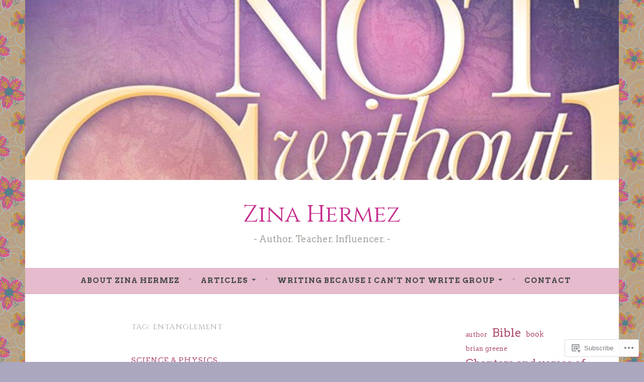

--- FILE ---
content_type: text/html; charset=UTF-8
request_url: https://notwithoutgod.net/tag/entanglement/
body_size: 54518
content:
<!DOCTYPE html>
<html lang="en">
<head>
<meta charset="UTF-8">
<meta name="viewport" content="width=device-width, initial-scale=1">
<link rel="profile" href="http://gmpg.org/xfn/11">

<title>entanglement &#8211; Zina Hermez</title>
<script type="text/javascript">
  WebFontConfig = {"google":{"families":["Cinzel:r:latin,latin-ext","Arvo:r,i,b,bi:latin,latin-ext"]},"api_url":"https:\/\/fonts-api.wp.com\/css"};
  (function() {
    var wf = document.createElement('script');
    wf.src = '/wp-content/plugins/custom-fonts/js/webfont.js';
    wf.type = 'text/javascript';
    wf.async = 'true';
    var s = document.getElementsByTagName('script')[0];
    s.parentNode.insertBefore(wf, s);
	})();
</script><style id="jetpack-custom-fonts-css">.wf-active body, .wf-active button, .wf-active input, .wf-active select, .wf-active textarea{font-family:"Arvo",serif}.wf-active .menu-toggle{font-family:"Arvo",serif}.wf-active .comment-navigation a, .wf-active .paging-navigation a, .wf-active .post-navigation a{font-family:"Arvo",serif}.wf-active .site-description{font-family:"Arvo",serif}.wf-active .entry-footer, .wf-active .entry-meta{font-family:"Arvo",serif}@media screen and (min-width: 850px){.wf-active .cat-links a{font-family:"Arvo",serif}}.wf-active blockquote:before{font-family:"Arvo",serif}.wf-active blockquote{font-family:"Arvo",serif}.wf-active blockquote cite{font-family:"Arvo",serif}.wf-active .comment-body .edit-link a, .wf-active .front-testimonials .edit-link a, .wf-active body:not(.search):not(.single-jetpack-testimonial) .jetpack-testimonial .edit-link a{font-family:"Arvo",serif}.wf-active h1, .wf-active h2, .wf-active h3, .wf-active h4, .wf-active h5, .wf-active h6{font-family:"Cinzel",serif;font-style:normal;font-weight:400}.wf-active h1, .wf-active .site-title{font-style:normal;font-weight:400}.wf-active h2{font-style:normal;font-weight:400}.wf-active h3{font-style:normal;font-weight:400}.wf-active h4{font-style:normal;font-weight:400}.wf-active h5{font-style:normal;font-weight:400}.wf-active h6{font-style:normal;font-weight:400}@media screen and (min-width: 850px){.wf-active h1, .wf-active .site-title{font-style:normal;font-weight:400}}@media screen and (min-width: 850px){.wf-active h2{font-style:normal;font-weight:400}}@media screen and (min-width: 850px){.wf-active h3{font-style:normal;font-weight:400}}@media screen and (min-width: 850px){.wf-active h4, .wf-active .site-description{font-style:normal;font-weight:400}}@media screen and (min-width: 850px){.wf-active h5{font-style:normal;font-weight:400}}@media screen and (min-width: 850px){.wf-active h6, .wf-active .cat-links a, .wf-active .hero-content-wrapper .cat-links a{font-style:normal;font-weight:400}}.wf-active th{font-weight:400;font-style:normal}.wf-active .post-navigation .title{font-family:"Cinzel",serif;font-style:normal;font-weight:400}.wf-active .widget-title{font-style:normal;font-weight:400}.wf-active .site-title{font-family:"Cinzel",serif;font-style:normal;font-weight:400}.wf-active .archive .page-title, .wf-active .search .page-title{font-family:"Cinzel",serif;font-weight:400;font-style:normal}.wf-active .entry-title, .wf-active .entry-title a, .wf-active .page-title, .wf-active .woocommerce .page-title{font-style:normal;font-weight:400}@media screen and (min-width: 850px){.wf-active .entry-title, .wf-active .entry-title a, .wf-active .page-title, .wf-active .woocommerce .page-title{font-style:normal;font-weight:400}}.wf-active .comments-title{font-style:normal;font-weight:400}.wf-active .author-title{font-style:normal;font-weight:400}.wf-active .hero-content-wrapper .entry-title{font-weight:400;font-style:normal}.wf-active .featured-page .entry-title, .wf-active .featured-page .entry-title a{font-weight:400;font-style:normal}@media screen and (min-width: 850px){.wf-active .featured-page .entry-title, .wf-active .featured-page .entry-title a{font-weight:400;font-style:normal}}.wf-active .jetpack-testimonial-shortcode .testimonial-entry-title, .wf-active body:not(.search):not(.single-jetpack-testimonial) .jetpack-testimonial .entry-title, .wf-active body:not(.search):not(.single-jetpack-testimonial) .jetpack-testimonial .entry-title a{font-family:"Cinzel",serif;font-weight:400;font-style:normal}.wf-active .hero-content-wrapper .entry-title{font-style:normal;font-weight:400}@media screen and (min-width: 1180px){.wf-active .hero-content-wrapper .entry-title{font-style:normal;font-weight:400}}</style>
<meta name='robots' content='max-image-preview:large' />

<!-- Async WordPress.com Remote Login -->
<script id="wpcom_remote_login_js">
var wpcom_remote_login_extra_auth = '';
function wpcom_remote_login_remove_dom_node_id( element_id ) {
	var dom_node = document.getElementById( element_id );
	if ( dom_node ) { dom_node.parentNode.removeChild( dom_node ); }
}
function wpcom_remote_login_remove_dom_node_classes( class_name ) {
	var dom_nodes = document.querySelectorAll( '.' + class_name );
	for ( var i = 0; i < dom_nodes.length; i++ ) {
		dom_nodes[ i ].parentNode.removeChild( dom_nodes[ i ] );
	}
}
function wpcom_remote_login_final_cleanup() {
	wpcom_remote_login_remove_dom_node_classes( "wpcom_remote_login_msg" );
	wpcom_remote_login_remove_dom_node_id( "wpcom_remote_login_key" );
	wpcom_remote_login_remove_dom_node_id( "wpcom_remote_login_validate" );
	wpcom_remote_login_remove_dom_node_id( "wpcom_remote_login_js" );
	wpcom_remote_login_remove_dom_node_id( "wpcom_request_access_iframe" );
	wpcom_remote_login_remove_dom_node_id( "wpcom_request_access_styles" );
}

// Watch for messages back from the remote login
window.addEventListener( "message", function( e ) {
	if ( e.origin === "https://r-login.wordpress.com" ) {
		var data = {};
		try {
			data = JSON.parse( e.data );
		} catch( e ) {
			wpcom_remote_login_final_cleanup();
			return;
		}

		if ( data.msg === 'LOGIN' ) {
			// Clean up the login check iframe
			wpcom_remote_login_remove_dom_node_id( "wpcom_remote_login_key" );

			var id_regex = new RegExp( /^[0-9]+$/ );
			var token_regex = new RegExp( /^.*|.*|.*$/ );
			if (
				token_regex.test( data.token )
				&& id_regex.test( data.wpcomid )
			) {
				// We have everything we need to ask for a login
				var script = document.createElement( "script" );
				script.setAttribute( "id", "wpcom_remote_login_validate" );
				script.src = '/remote-login.php?wpcom_remote_login=validate'
					+ '&wpcomid=' + data.wpcomid
					+ '&token=' + encodeURIComponent( data.token )
					+ '&host=' + window.location.protocol
					+ '//' + window.location.hostname
					+ '&postid=10666'
					+ '&is_singular=';
				document.body.appendChild( script );
			}

			return;
		}

		// Safari ITP, not logged in, so redirect
		if ( data.msg === 'LOGIN-REDIRECT' ) {
			window.location = 'https://wordpress.com/log-in?redirect_to=' + window.location.href;
			return;
		}

		// Safari ITP, storage access failed, remove the request
		if ( data.msg === 'LOGIN-REMOVE' ) {
			var css_zap = 'html { -webkit-transition: margin-top 1s; transition: margin-top 1s; } /* 9001 */ html { margin-top: 0 !important; } * html body { margin-top: 0 !important; } @media screen and ( max-width: 782px ) { html { margin-top: 0 !important; } * html body { margin-top: 0 !important; } }';
			var style_zap = document.createElement( 'style' );
			style_zap.type = 'text/css';
			style_zap.appendChild( document.createTextNode( css_zap ) );
			document.body.appendChild( style_zap );

			var e = document.getElementById( 'wpcom_request_access_iframe' );
			e.parentNode.removeChild( e );

			document.cookie = 'wordpress_com_login_access=denied; path=/; max-age=31536000';

			return;
		}

		// Safari ITP
		if ( data.msg === 'REQUEST_ACCESS' ) {
			console.log( 'request access: safari' );

			// Check ITP iframe enable/disable knob
			if ( wpcom_remote_login_extra_auth !== 'safari_itp_iframe' ) {
				return;
			}

			// If we are in a "private window" there is no ITP.
			var private_window = false;
			try {
				var opendb = window.openDatabase( null, null, null, null );
			} catch( e ) {
				private_window = true;
			}

			if ( private_window ) {
				console.log( 'private window' );
				return;
			}

			var iframe = document.createElement( 'iframe' );
			iframe.id = 'wpcom_request_access_iframe';
			iframe.setAttribute( 'scrolling', 'no' );
			iframe.setAttribute( 'sandbox', 'allow-storage-access-by-user-activation allow-scripts allow-same-origin allow-top-navigation-by-user-activation' );
			iframe.src = 'https://r-login.wordpress.com/remote-login.php?wpcom_remote_login=request_access&origin=' + encodeURIComponent( data.origin ) + '&wpcomid=' + encodeURIComponent( data.wpcomid );

			var css = 'html { -webkit-transition: margin-top 1s; transition: margin-top 1s; } /* 9001 */ html { margin-top: 46px !important; } * html body { margin-top: 46px !important; } @media screen and ( max-width: 660px ) { html { margin-top: 71px !important; } * html body { margin-top: 71px !important; } #wpcom_request_access_iframe { display: block; height: 71px !important; } } #wpcom_request_access_iframe { border: 0px; height: 46px; position: fixed; top: 0; left: 0; width: 100%; min-width: 100%; z-index: 99999; background: #23282d; } ';

			var style = document.createElement( 'style' );
			style.type = 'text/css';
			style.id = 'wpcom_request_access_styles';
			style.appendChild( document.createTextNode( css ) );
			document.body.appendChild( style );

			document.body.appendChild( iframe );
		}

		if ( data.msg === 'DONE' ) {
			wpcom_remote_login_final_cleanup();
		}
	}
}, false );

// Inject the remote login iframe after the page has had a chance to load
// more critical resources
window.addEventListener( "DOMContentLoaded", function( e ) {
	var iframe = document.createElement( "iframe" );
	iframe.style.display = "none";
	iframe.setAttribute( "scrolling", "no" );
	iframe.setAttribute( "id", "wpcom_remote_login_key" );
	iframe.src = "https://r-login.wordpress.com/remote-login.php"
		+ "?wpcom_remote_login=key"
		+ "&origin=aHR0cHM6Ly9ub3R3aXRob3V0Z29kLm5ldA%3D%3D"
		+ "&wpcomid=33099642"
		+ "&time=" + Math.floor( Date.now() / 1000 );
	document.body.appendChild( iframe );
}, false );
</script>
<link rel='dns-prefetch' href='//s0.wp.com' />
<link rel='dns-prefetch' href='//fonts-api.wp.com' />
<link rel="alternate" type="application/rss+xml" title="Zina Hermez &raquo; Feed" href="https://notwithoutgod.net/feed/" />
<link rel="alternate" type="application/rss+xml" title="Zina Hermez &raquo; Comments Feed" href="https://notwithoutgod.net/comments/feed/" />
<link rel="alternate" type="application/rss+xml" title="Zina Hermez &raquo; entanglement Tag Feed" href="https://notwithoutgod.net/tag/entanglement/feed/" />
	<script type="text/javascript">
		/* <![CDATA[ */
		function addLoadEvent(func) {
			var oldonload = window.onload;
			if (typeof window.onload != 'function') {
				window.onload = func;
			} else {
				window.onload = function () {
					oldonload();
					func();
				}
			}
		}
		/* ]]> */
	</script>
	<link crossorigin='anonymous' rel='stylesheet' id='all-css-0-1' href='/wp-content/mu-plugins/likes/jetpack-likes.css?m=1743883414i&cssminify=yes' type='text/css' media='all' />
<style id='wp-emoji-styles-inline-css'>

	img.wp-smiley, img.emoji {
		display: inline !important;
		border: none !important;
		box-shadow: none !important;
		height: 1em !important;
		width: 1em !important;
		margin: 0 0.07em !important;
		vertical-align: -0.1em !important;
		background: none !important;
		padding: 0 !important;
	}
/*# sourceURL=wp-emoji-styles-inline-css */
</style>
<link crossorigin='anonymous' rel='stylesheet' id='all-css-2-1' href='/wp-content/plugins/gutenberg-core/v22.2.0/build/styles/block-library/style.css?m=1764855221i&cssminify=yes' type='text/css' media='all' />
<style id='wp-block-library-inline-css'>
.has-text-align-justify {
	text-align:justify;
}
.has-text-align-justify{text-align:justify;}

/*# sourceURL=wp-block-library-inline-css */
</style><style id='wp-block-columns-inline-css'>
.wp-block-columns{box-sizing:border-box;display:flex;flex-wrap:wrap!important}@media (min-width:782px){.wp-block-columns{flex-wrap:nowrap!important}}.wp-block-columns{align-items:normal!important}.wp-block-columns.are-vertically-aligned-top{align-items:flex-start}.wp-block-columns.are-vertically-aligned-center{align-items:center}.wp-block-columns.are-vertically-aligned-bottom{align-items:flex-end}@media (max-width:781px){.wp-block-columns:not(.is-not-stacked-on-mobile)>.wp-block-column{flex-basis:100%!important}}@media (min-width:782px){.wp-block-columns:not(.is-not-stacked-on-mobile)>.wp-block-column{flex-basis:0;flex-grow:1}.wp-block-columns:not(.is-not-stacked-on-mobile)>.wp-block-column[style*=flex-basis]{flex-grow:0}}.wp-block-columns.is-not-stacked-on-mobile{flex-wrap:nowrap!important}.wp-block-columns.is-not-stacked-on-mobile>.wp-block-column{flex-basis:0;flex-grow:1}.wp-block-columns.is-not-stacked-on-mobile>.wp-block-column[style*=flex-basis]{flex-grow:0}:where(.wp-block-columns){margin-bottom:1.75em}:where(.wp-block-columns.has-background){padding:1.25em 2.375em}.wp-block-column{flex-grow:1;min-width:0;overflow-wrap:break-word;word-break:break-word}.wp-block-column.is-vertically-aligned-top{align-self:flex-start}.wp-block-column.is-vertically-aligned-center{align-self:center}.wp-block-column.is-vertically-aligned-bottom{align-self:flex-end}.wp-block-column.is-vertically-aligned-stretch{align-self:stretch}.wp-block-column.is-vertically-aligned-bottom,.wp-block-column.is-vertically-aligned-center,.wp-block-column.is-vertically-aligned-top{width:100%}
/*# sourceURL=/wp-content/plugins/gutenberg-core/v22.2.0/build/styles/block-library/columns/style.css */
</style>
<style id='wp-block-embed-inline-css'>
.wp-block-embed.alignleft,.wp-block-embed.alignright,.wp-block[data-align=left]>[data-type="core/embed"],.wp-block[data-align=right]>[data-type="core/embed"]{max-width:360px;width:100%}.wp-block-embed.alignleft .wp-block-embed__wrapper,.wp-block-embed.alignright .wp-block-embed__wrapper,.wp-block[data-align=left]>[data-type="core/embed"] .wp-block-embed__wrapper,.wp-block[data-align=right]>[data-type="core/embed"] .wp-block-embed__wrapper{min-width:280px}.wp-block-cover .wp-block-embed{min-height:240px;min-width:320px}.wp-block-group.is-layout-flex .wp-block-embed{flex:1 1 0%;min-width:0}.wp-block-embed{overflow-wrap:break-word}.wp-block-embed :where(figcaption){margin-bottom:1em;margin-top:.5em}.wp-block-embed iframe{max-width:100%}.wp-block-embed__wrapper{position:relative}.wp-embed-responsive .wp-has-aspect-ratio .wp-block-embed__wrapper:before{content:"";display:block;padding-top:50%}.wp-embed-responsive .wp-has-aspect-ratio iframe{bottom:0;height:100%;left:0;position:absolute;right:0;top:0;width:100%}.wp-embed-responsive .wp-embed-aspect-21-9 .wp-block-embed__wrapper:before{padding-top:42.85%}.wp-embed-responsive .wp-embed-aspect-18-9 .wp-block-embed__wrapper:before{padding-top:50%}.wp-embed-responsive .wp-embed-aspect-16-9 .wp-block-embed__wrapper:before{padding-top:56.25%}.wp-embed-responsive .wp-embed-aspect-4-3 .wp-block-embed__wrapper:before{padding-top:75%}.wp-embed-responsive .wp-embed-aspect-1-1 .wp-block-embed__wrapper:before{padding-top:100%}.wp-embed-responsive .wp-embed-aspect-9-16 .wp-block-embed__wrapper:before{padding-top:177.77%}.wp-embed-responsive .wp-embed-aspect-1-2 .wp-block-embed__wrapper:before{padding-top:200%}
/*# sourceURL=/wp-content/plugins/gutenberg-core/v22.2.0/build/styles/block-library/embed/style.css */
</style>
<style id='wp-block-paragraph-inline-css'>
.is-small-text{font-size:.875em}.is-regular-text{font-size:1em}.is-large-text{font-size:2.25em}.is-larger-text{font-size:3em}.has-drop-cap:not(:focus):first-letter{float:left;font-size:8.4em;font-style:normal;font-weight:100;line-height:.68;margin:.05em .1em 0 0;text-transform:uppercase}body.rtl .has-drop-cap:not(:focus):first-letter{float:none;margin-left:.1em}p.has-drop-cap.has-background{overflow:hidden}:root :where(p.has-background){padding:1.25em 2.375em}:where(p.has-text-color:not(.has-link-color)) a{color:inherit}p.has-text-align-left[style*="writing-mode:vertical-lr"],p.has-text-align-right[style*="writing-mode:vertical-rl"]{rotate:180deg}
/*# sourceURL=/wp-content/plugins/gutenberg-core/v22.2.0/build/styles/block-library/paragraph/style.css */
</style>
<style id='wp-block-cover-inline-css'>
.wp-block-cover,.wp-block-cover-image{align-items:center;background-position:50%;box-sizing:border-box;display:flex;justify-content:center;min-height:430px;overflow:hidden;overflow:clip;padding:1em;position:relative}.wp-block-cover .has-background-dim:not([class*=-background-color]),.wp-block-cover-image .has-background-dim:not([class*=-background-color]),.wp-block-cover-image.has-background-dim:not([class*=-background-color]),.wp-block-cover.has-background-dim:not([class*=-background-color]){background-color:#000}.wp-block-cover .has-background-dim.has-background-gradient,.wp-block-cover-image .has-background-dim.has-background-gradient{background-color:initial}.wp-block-cover-image.has-background-dim:before,.wp-block-cover.has-background-dim:before{background-color:inherit;content:""}.wp-block-cover .wp-block-cover__background,.wp-block-cover .wp-block-cover__gradient-background,.wp-block-cover-image .wp-block-cover__background,.wp-block-cover-image .wp-block-cover__gradient-background,.wp-block-cover-image.has-background-dim:not(.has-background-gradient):before,.wp-block-cover.has-background-dim:not(.has-background-gradient):before{bottom:0;left:0;opacity:.5;position:absolute;right:0;top:0}.wp-block-cover-image.has-background-dim.has-background-dim-10 .wp-block-cover__background,.wp-block-cover-image.has-background-dim.has-background-dim-10 .wp-block-cover__gradient-background,.wp-block-cover-image.has-background-dim.has-background-dim-10:not(.has-background-gradient):before,.wp-block-cover.has-background-dim.has-background-dim-10 .wp-block-cover__background,.wp-block-cover.has-background-dim.has-background-dim-10 .wp-block-cover__gradient-background,.wp-block-cover.has-background-dim.has-background-dim-10:not(.has-background-gradient):before{opacity:.1}.wp-block-cover-image.has-background-dim.has-background-dim-20 .wp-block-cover__background,.wp-block-cover-image.has-background-dim.has-background-dim-20 .wp-block-cover__gradient-background,.wp-block-cover-image.has-background-dim.has-background-dim-20:not(.has-background-gradient):before,.wp-block-cover.has-background-dim.has-background-dim-20 .wp-block-cover__background,.wp-block-cover.has-background-dim.has-background-dim-20 .wp-block-cover__gradient-background,.wp-block-cover.has-background-dim.has-background-dim-20:not(.has-background-gradient):before{opacity:.2}.wp-block-cover-image.has-background-dim.has-background-dim-30 .wp-block-cover__background,.wp-block-cover-image.has-background-dim.has-background-dim-30 .wp-block-cover__gradient-background,.wp-block-cover-image.has-background-dim.has-background-dim-30:not(.has-background-gradient):before,.wp-block-cover.has-background-dim.has-background-dim-30 .wp-block-cover__background,.wp-block-cover.has-background-dim.has-background-dim-30 .wp-block-cover__gradient-background,.wp-block-cover.has-background-dim.has-background-dim-30:not(.has-background-gradient):before{opacity:.3}.wp-block-cover-image.has-background-dim.has-background-dim-40 .wp-block-cover__background,.wp-block-cover-image.has-background-dim.has-background-dim-40 .wp-block-cover__gradient-background,.wp-block-cover-image.has-background-dim.has-background-dim-40:not(.has-background-gradient):before,.wp-block-cover.has-background-dim.has-background-dim-40 .wp-block-cover__background,.wp-block-cover.has-background-dim.has-background-dim-40 .wp-block-cover__gradient-background,.wp-block-cover.has-background-dim.has-background-dim-40:not(.has-background-gradient):before{opacity:.4}.wp-block-cover-image.has-background-dim.has-background-dim-50 .wp-block-cover__background,.wp-block-cover-image.has-background-dim.has-background-dim-50 .wp-block-cover__gradient-background,.wp-block-cover-image.has-background-dim.has-background-dim-50:not(.has-background-gradient):before,.wp-block-cover.has-background-dim.has-background-dim-50 .wp-block-cover__background,.wp-block-cover.has-background-dim.has-background-dim-50 .wp-block-cover__gradient-background,.wp-block-cover.has-background-dim.has-background-dim-50:not(.has-background-gradient):before{opacity:.5}.wp-block-cover-image.has-background-dim.has-background-dim-60 .wp-block-cover__background,.wp-block-cover-image.has-background-dim.has-background-dim-60 .wp-block-cover__gradient-background,.wp-block-cover-image.has-background-dim.has-background-dim-60:not(.has-background-gradient):before,.wp-block-cover.has-background-dim.has-background-dim-60 .wp-block-cover__background,.wp-block-cover.has-background-dim.has-background-dim-60 .wp-block-cover__gradient-background,.wp-block-cover.has-background-dim.has-background-dim-60:not(.has-background-gradient):before{opacity:.6}.wp-block-cover-image.has-background-dim.has-background-dim-70 .wp-block-cover__background,.wp-block-cover-image.has-background-dim.has-background-dim-70 .wp-block-cover__gradient-background,.wp-block-cover-image.has-background-dim.has-background-dim-70:not(.has-background-gradient):before,.wp-block-cover.has-background-dim.has-background-dim-70 .wp-block-cover__background,.wp-block-cover.has-background-dim.has-background-dim-70 .wp-block-cover__gradient-background,.wp-block-cover.has-background-dim.has-background-dim-70:not(.has-background-gradient):before{opacity:.7}.wp-block-cover-image.has-background-dim.has-background-dim-80 .wp-block-cover__background,.wp-block-cover-image.has-background-dim.has-background-dim-80 .wp-block-cover__gradient-background,.wp-block-cover-image.has-background-dim.has-background-dim-80:not(.has-background-gradient):before,.wp-block-cover.has-background-dim.has-background-dim-80 .wp-block-cover__background,.wp-block-cover.has-background-dim.has-background-dim-80 .wp-block-cover__gradient-background,.wp-block-cover.has-background-dim.has-background-dim-80:not(.has-background-gradient):before{opacity:.8}.wp-block-cover-image.has-background-dim.has-background-dim-90 .wp-block-cover__background,.wp-block-cover-image.has-background-dim.has-background-dim-90 .wp-block-cover__gradient-background,.wp-block-cover-image.has-background-dim.has-background-dim-90:not(.has-background-gradient):before,.wp-block-cover.has-background-dim.has-background-dim-90 .wp-block-cover__background,.wp-block-cover.has-background-dim.has-background-dim-90 .wp-block-cover__gradient-background,.wp-block-cover.has-background-dim.has-background-dim-90:not(.has-background-gradient):before{opacity:.9}.wp-block-cover-image.has-background-dim.has-background-dim-100 .wp-block-cover__background,.wp-block-cover-image.has-background-dim.has-background-dim-100 .wp-block-cover__gradient-background,.wp-block-cover-image.has-background-dim.has-background-dim-100:not(.has-background-gradient):before,.wp-block-cover.has-background-dim.has-background-dim-100 .wp-block-cover__background,.wp-block-cover.has-background-dim.has-background-dim-100 .wp-block-cover__gradient-background,.wp-block-cover.has-background-dim.has-background-dim-100:not(.has-background-gradient):before{opacity:1}.wp-block-cover .wp-block-cover__background.has-background-dim.has-background-dim-0,.wp-block-cover .wp-block-cover__gradient-background.has-background-dim.has-background-dim-0,.wp-block-cover-image .wp-block-cover__background.has-background-dim.has-background-dim-0,.wp-block-cover-image .wp-block-cover__gradient-background.has-background-dim.has-background-dim-0{opacity:0}.wp-block-cover .wp-block-cover__background.has-background-dim.has-background-dim-10,.wp-block-cover .wp-block-cover__gradient-background.has-background-dim.has-background-dim-10,.wp-block-cover-image .wp-block-cover__background.has-background-dim.has-background-dim-10,.wp-block-cover-image .wp-block-cover__gradient-background.has-background-dim.has-background-dim-10{opacity:.1}.wp-block-cover .wp-block-cover__background.has-background-dim.has-background-dim-20,.wp-block-cover .wp-block-cover__gradient-background.has-background-dim.has-background-dim-20,.wp-block-cover-image .wp-block-cover__background.has-background-dim.has-background-dim-20,.wp-block-cover-image .wp-block-cover__gradient-background.has-background-dim.has-background-dim-20{opacity:.2}.wp-block-cover .wp-block-cover__background.has-background-dim.has-background-dim-30,.wp-block-cover .wp-block-cover__gradient-background.has-background-dim.has-background-dim-30,.wp-block-cover-image .wp-block-cover__background.has-background-dim.has-background-dim-30,.wp-block-cover-image .wp-block-cover__gradient-background.has-background-dim.has-background-dim-30{opacity:.3}.wp-block-cover .wp-block-cover__background.has-background-dim.has-background-dim-40,.wp-block-cover .wp-block-cover__gradient-background.has-background-dim.has-background-dim-40,.wp-block-cover-image .wp-block-cover__background.has-background-dim.has-background-dim-40,.wp-block-cover-image .wp-block-cover__gradient-background.has-background-dim.has-background-dim-40{opacity:.4}.wp-block-cover .wp-block-cover__background.has-background-dim.has-background-dim-50,.wp-block-cover .wp-block-cover__gradient-background.has-background-dim.has-background-dim-50,.wp-block-cover-image .wp-block-cover__background.has-background-dim.has-background-dim-50,.wp-block-cover-image .wp-block-cover__gradient-background.has-background-dim.has-background-dim-50{opacity:.5}.wp-block-cover .wp-block-cover__background.has-background-dim.has-background-dim-60,.wp-block-cover .wp-block-cover__gradient-background.has-background-dim.has-background-dim-60,.wp-block-cover-image .wp-block-cover__background.has-background-dim.has-background-dim-60,.wp-block-cover-image .wp-block-cover__gradient-background.has-background-dim.has-background-dim-60{opacity:.6}.wp-block-cover .wp-block-cover__background.has-background-dim.has-background-dim-70,.wp-block-cover .wp-block-cover__gradient-background.has-background-dim.has-background-dim-70,.wp-block-cover-image .wp-block-cover__background.has-background-dim.has-background-dim-70,.wp-block-cover-image .wp-block-cover__gradient-background.has-background-dim.has-background-dim-70{opacity:.7}.wp-block-cover .wp-block-cover__background.has-background-dim.has-background-dim-80,.wp-block-cover .wp-block-cover__gradient-background.has-background-dim.has-background-dim-80,.wp-block-cover-image .wp-block-cover__background.has-background-dim.has-background-dim-80,.wp-block-cover-image .wp-block-cover__gradient-background.has-background-dim.has-background-dim-80{opacity:.8}.wp-block-cover .wp-block-cover__background.has-background-dim.has-background-dim-90,.wp-block-cover .wp-block-cover__gradient-background.has-background-dim.has-background-dim-90,.wp-block-cover-image .wp-block-cover__background.has-background-dim.has-background-dim-90,.wp-block-cover-image .wp-block-cover__gradient-background.has-background-dim.has-background-dim-90{opacity:.9}.wp-block-cover .wp-block-cover__background.has-background-dim.has-background-dim-100,.wp-block-cover .wp-block-cover__gradient-background.has-background-dim.has-background-dim-100,.wp-block-cover-image .wp-block-cover__background.has-background-dim.has-background-dim-100,.wp-block-cover-image .wp-block-cover__gradient-background.has-background-dim.has-background-dim-100{opacity:1}.wp-block-cover-image.alignleft,.wp-block-cover-image.alignright,.wp-block-cover.alignleft,.wp-block-cover.alignright{max-width:420px;width:100%}.wp-block-cover-image.aligncenter,.wp-block-cover-image.alignleft,.wp-block-cover-image.alignright,.wp-block-cover.aligncenter,.wp-block-cover.alignleft,.wp-block-cover.alignright{display:flex}.wp-block-cover .wp-block-cover__inner-container,.wp-block-cover-image .wp-block-cover__inner-container{color:inherit;position:relative;width:100%}.wp-block-cover-image.is-position-top-left,.wp-block-cover.is-position-top-left{align-items:flex-start;justify-content:flex-start}.wp-block-cover-image.is-position-top-center,.wp-block-cover.is-position-top-center{align-items:flex-start;justify-content:center}.wp-block-cover-image.is-position-top-right,.wp-block-cover.is-position-top-right{align-items:flex-start;justify-content:flex-end}.wp-block-cover-image.is-position-center-left,.wp-block-cover.is-position-center-left{align-items:center;justify-content:flex-start}.wp-block-cover-image.is-position-center-center,.wp-block-cover.is-position-center-center{align-items:center;justify-content:center}.wp-block-cover-image.is-position-center-right,.wp-block-cover.is-position-center-right{align-items:center;justify-content:flex-end}.wp-block-cover-image.is-position-bottom-left,.wp-block-cover.is-position-bottom-left{align-items:flex-end;justify-content:flex-start}.wp-block-cover-image.is-position-bottom-center,.wp-block-cover.is-position-bottom-center{align-items:flex-end;justify-content:center}.wp-block-cover-image.is-position-bottom-right,.wp-block-cover.is-position-bottom-right{align-items:flex-end;justify-content:flex-end}.wp-block-cover-image.has-custom-content-position.has-custom-content-position .wp-block-cover__inner-container,.wp-block-cover.has-custom-content-position.has-custom-content-position .wp-block-cover__inner-container{margin:0}.wp-block-cover-image.has-custom-content-position.has-custom-content-position.is-position-bottom-left .wp-block-cover__inner-container,.wp-block-cover-image.has-custom-content-position.has-custom-content-position.is-position-bottom-right .wp-block-cover__inner-container,.wp-block-cover-image.has-custom-content-position.has-custom-content-position.is-position-center-left .wp-block-cover__inner-container,.wp-block-cover-image.has-custom-content-position.has-custom-content-position.is-position-center-right .wp-block-cover__inner-container,.wp-block-cover-image.has-custom-content-position.has-custom-content-position.is-position-top-left .wp-block-cover__inner-container,.wp-block-cover-image.has-custom-content-position.has-custom-content-position.is-position-top-right .wp-block-cover__inner-container,.wp-block-cover.has-custom-content-position.has-custom-content-position.is-position-bottom-left .wp-block-cover__inner-container,.wp-block-cover.has-custom-content-position.has-custom-content-position.is-position-bottom-right .wp-block-cover__inner-container,.wp-block-cover.has-custom-content-position.has-custom-content-position.is-position-center-left .wp-block-cover__inner-container,.wp-block-cover.has-custom-content-position.has-custom-content-position.is-position-center-right .wp-block-cover__inner-container,.wp-block-cover.has-custom-content-position.has-custom-content-position.is-position-top-left .wp-block-cover__inner-container,.wp-block-cover.has-custom-content-position.has-custom-content-position.is-position-top-right .wp-block-cover__inner-container{margin:0;width:auto}.wp-block-cover .wp-block-cover__image-background,.wp-block-cover video.wp-block-cover__video-background,.wp-block-cover-image .wp-block-cover__image-background,.wp-block-cover-image video.wp-block-cover__video-background{border:none;bottom:0;box-shadow:none;height:100%;left:0;margin:0;max-height:none;max-width:none;object-fit:cover;outline:none;padding:0;position:absolute;right:0;top:0;width:100%}.wp-block-cover .wp-block-cover__embed-background,.wp-block-cover-image .wp-block-cover__embed-background{border:none;bottom:0;box-shadow:none;height:100%;left:0;margin:0;max-height:none;max-width:none;outline:none;padding:0;pointer-events:none;position:absolute;right:0;top:0;width:100%}.wp-block-cover .wp-block-cover__embed-background .wp-block-embed__wrapper,.wp-block-cover-image .wp-block-cover__embed-background .wp-block-embed__wrapper{bottom:0;height:100%;left:0;margin:0;padding:0;position:absolute;right:0;top:0;width:100%}.wp-block-cover .wp-block-cover__embed-background .wp-block-embed__wrapper iframe,.wp-block-cover .wp-block-cover__embed-background iframe,.wp-block-cover-image .wp-block-cover__embed-background .wp-block-embed__wrapper iframe,.wp-block-cover-image .wp-block-cover__embed-background iframe{height:100vh;left:50%;min-height:100%;min-width:100%;pointer-events:none;position:absolute;top:50%;transform:translate(-50%,-50%);width:100vw}.wp-block-cover-image.has-parallax,.wp-block-cover.has-parallax,.wp-block-cover__image-background.has-parallax,video.wp-block-cover__video-background.has-parallax{background-attachment:fixed;background-repeat:no-repeat;background-size:cover}@supports (-webkit-touch-callout:inherit){.wp-block-cover-image.has-parallax,.wp-block-cover.has-parallax,.wp-block-cover__image-background.has-parallax,video.wp-block-cover__video-background.has-parallax{background-attachment:scroll}}@media (prefers-reduced-motion:reduce){.wp-block-cover-image.has-parallax,.wp-block-cover.has-parallax,.wp-block-cover__image-background.has-parallax,video.wp-block-cover__video-background.has-parallax{background-attachment:scroll}}.wp-block-cover-image.is-repeated,.wp-block-cover.is-repeated,.wp-block-cover__image-background.is-repeated,video.wp-block-cover__video-background.is-repeated{background-repeat:repeat;background-size:auto}.wp-block-cover-image-text,.wp-block-cover-image-text a,.wp-block-cover-image-text a:active,.wp-block-cover-image-text a:focus,.wp-block-cover-image-text a:hover,.wp-block-cover-text,.wp-block-cover-text a,.wp-block-cover-text a:active,.wp-block-cover-text a:focus,.wp-block-cover-text a:hover,section.wp-block-cover-image h2,section.wp-block-cover-image h2 a,section.wp-block-cover-image h2 a:active,section.wp-block-cover-image h2 a:focus,section.wp-block-cover-image h2 a:hover{color:#fff}.wp-block-cover-image .wp-block-cover.has-left-content{justify-content:flex-start}.wp-block-cover-image .wp-block-cover.has-right-content{justify-content:flex-end}.wp-block-cover-image.has-left-content .wp-block-cover-image-text,.wp-block-cover.has-left-content .wp-block-cover-text,section.wp-block-cover-image.has-left-content>h2{margin-left:0;text-align:left}.wp-block-cover-image.has-right-content .wp-block-cover-image-text,.wp-block-cover.has-right-content .wp-block-cover-text,section.wp-block-cover-image.has-right-content>h2{margin-right:0;text-align:right}.wp-block-cover .wp-block-cover-text,.wp-block-cover-image .wp-block-cover-image-text,section.wp-block-cover-image>h2{font-size:2em;line-height:1.25;margin-bottom:0;max-width:840px;padding:.44em;text-align:center;z-index:1}:where(.wp-block-cover-image:not(.has-text-color)),:where(.wp-block-cover:not(.has-text-color)){color:#fff}:where(.wp-block-cover-image.is-light:not(.has-text-color)),:where(.wp-block-cover.is-light:not(.has-text-color)){color:#000}:root :where(.wp-block-cover h1:not(.has-text-color)),:root :where(.wp-block-cover h2:not(.has-text-color)),:root :where(.wp-block-cover h3:not(.has-text-color)),:root :where(.wp-block-cover h4:not(.has-text-color)),:root :where(.wp-block-cover h5:not(.has-text-color)),:root :where(.wp-block-cover h6:not(.has-text-color)),:root :where(.wp-block-cover p:not(.has-text-color)){color:inherit}body:not(.editor-styles-wrapper) .wp-block-cover:not(.wp-block-cover:has(.wp-block-cover__background+.wp-block-cover__inner-container)) .wp-block-cover__embed-background,body:not(.editor-styles-wrapper) .wp-block-cover:not(.wp-block-cover:has(.wp-block-cover__background+.wp-block-cover__inner-container)) .wp-block-cover__image-background,body:not(.editor-styles-wrapper) .wp-block-cover:not(.wp-block-cover:has(.wp-block-cover__background+.wp-block-cover__inner-container)) .wp-block-cover__video-background{z-index:0}body:not(.editor-styles-wrapper) .wp-block-cover:not(.wp-block-cover:has(.wp-block-cover__background+.wp-block-cover__inner-container)) .wp-block-cover__background,body:not(.editor-styles-wrapper) .wp-block-cover:not(.wp-block-cover:has(.wp-block-cover__background+.wp-block-cover__inner-container)) .wp-block-cover__gradient-background,body:not(.editor-styles-wrapper) .wp-block-cover:not(.wp-block-cover:has(.wp-block-cover__background+.wp-block-cover__inner-container)) .wp-block-cover__inner-container,body:not(.editor-styles-wrapper) .wp-block-cover:not(.wp-block-cover:has(.wp-block-cover__background+.wp-block-cover__inner-container)).has-background-dim:not(.has-background-gradient):before{z-index:1}.has-modal-open body:not(.editor-styles-wrapper) .wp-block-cover:not(.wp-block-cover:has(.wp-block-cover__background+.wp-block-cover__inner-container)) .wp-block-cover__inner-container{z-index:auto}
/*# sourceURL=/wp-content/plugins/gutenberg-core/v22.2.0/build/styles/block-library/cover/style.css */
</style>
<style id='wp-block-image-inline-css'>
.wp-block-image>a,.wp-block-image>figure>a{display:inline-block}.wp-block-image img{box-sizing:border-box;height:auto;max-width:100%;vertical-align:bottom}@media not (prefers-reduced-motion){.wp-block-image img.hide{visibility:hidden}.wp-block-image img.show{animation:show-content-image .4s}}.wp-block-image[style*=border-radius] img,.wp-block-image[style*=border-radius]>a{border-radius:inherit}.wp-block-image.has-custom-border img{box-sizing:border-box}.wp-block-image.aligncenter{text-align:center}.wp-block-image.alignfull>a,.wp-block-image.alignwide>a{width:100%}.wp-block-image.alignfull img,.wp-block-image.alignwide img{height:auto;width:100%}.wp-block-image .aligncenter,.wp-block-image .alignleft,.wp-block-image .alignright,.wp-block-image.aligncenter,.wp-block-image.alignleft,.wp-block-image.alignright{display:table}.wp-block-image .aligncenter>figcaption,.wp-block-image .alignleft>figcaption,.wp-block-image .alignright>figcaption,.wp-block-image.aligncenter>figcaption,.wp-block-image.alignleft>figcaption,.wp-block-image.alignright>figcaption{caption-side:bottom;display:table-caption}.wp-block-image .alignleft{float:left;margin:.5em 1em .5em 0}.wp-block-image .alignright{float:right;margin:.5em 0 .5em 1em}.wp-block-image .aligncenter{margin-left:auto;margin-right:auto}.wp-block-image :where(figcaption){margin-bottom:1em;margin-top:.5em}.wp-block-image.is-style-circle-mask img{border-radius:9999px}@supports ((-webkit-mask-image:none) or (mask-image:none)) or (-webkit-mask-image:none){.wp-block-image.is-style-circle-mask img{border-radius:0;-webkit-mask-image:url('data:image/svg+xml;utf8,<svg viewBox="0 0 100 100" xmlns="http://www.w3.org/2000/svg"><circle cx="50" cy="50" r="50"/></svg>');mask-image:url('data:image/svg+xml;utf8,<svg viewBox="0 0 100 100" xmlns="http://www.w3.org/2000/svg"><circle cx="50" cy="50" r="50"/></svg>');mask-mode:alpha;-webkit-mask-position:center;mask-position:center;-webkit-mask-repeat:no-repeat;mask-repeat:no-repeat;-webkit-mask-size:contain;mask-size:contain}}:root :where(.wp-block-image.is-style-rounded img,.wp-block-image .is-style-rounded img){border-radius:9999px}.wp-block-image figure{margin:0}.wp-lightbox-container{display:flex;flex-direction:column;position:relative}.wp-lightbox-container img{cursor:zoom-in}.wp-lightbox-container img:hover+button{opacity:1}.wp-lightbox-container button{align-items:center;backdrop-filter:blur(16px) saturate(180%);background-color:#5a5a5a40;border:none;border-radius:4px;cursor:zoom-in;display:flex;height:20px;justify-content:center;opacity:0;padding:0;position:absolute;right:16px;text-align:center;top:16px;width:20px;z-index:100}@media not (prefers-reduced-motion){.wp-lightbox-container button{transition:opacity .2s ease}}.wp-lightbox-container button:focus-visible{outline:3px auto #5a5a5a40;outline:3px auto -webkit-focus-ring-color;outline-offset:3px}.wp-lightbox-container button:hover{cursor:pointer;opacity:1}.wp-lightbox-container button:focus{opacity:1}.wp-lightbox-container button:focus,.wp-lightbox-container button:hover,.wp-lightbox-container button:not(:hover):not(:active):not(.has-background){background-color:#5a5a5a40;border:none}.wp-lightbox-overlay{box-sizing:border-box;cursor:zoom-out;height:100vh;left:0;overflow:hidden;position:fixed;top:0;visibility:hidden;width:100%;z-index:100000}.wp-lightbox-overlay .close-button{align-items:center;cursor:pointer;display:flex;justify-content:center;min-height:40px;min-width:40px;padding:0;position:absolute;right:calc(env(safe-area-inset-right) + 16px);top:calc(env(safe-area-inset-top) + 16px);z-index:5000000}.wp-lightbox-overlay .close-button:focus,.wp-lightbox-overlay .close-button:hover,.wp-lightbox-overlay .close-button:not(:hover):not(:active):not(.has-background){background:none;border:none}.wp-lightbox-overlay .lightbox-image-container{height:var(--wp--lightbox-container-height);left:50%;overflow:hidden;position:absolute;top:50%;transform:translate(-50%,-50%);transform-origin:top left;width:var(--wp--lightbox-container-width);z-index:9999999999}.wp-lightbox-overlay .wp-block-image{align-items:center;box-sizing:border-box;display:flex;height:100%;justify-content:center;margin:0;position:relative;transform-origin:0 0;width:100%;z-index:3000000}.wp-lightbox-overlay .wp-block-image img{height:var(--wp--lightbox-image-height);min-height:var(--wp--lightbox-image-height);min-width:var(--wp--lightbox-image-width);width:var(--wp--lightbox-image-width)}.wp-lightbox-overlay .wp-block-image figcaption{display:none}.wp-lightbox-overlay button{background:none;border:none}.wp-lightbox-overlay .scrim{background-color:#fff;height:100%;opacity:.9;position:absolute;width:100%;z-index:2000000}.wp-lightbox-overlay.active{visibility:visible}@media not (prefers-reduced-motion){.wp-lightbox-overlay.active{animation:turn-on-visibility .25s both}.wp-lightbox-overlay.active img{animation:turn-on-visibility .35s both}.wp-lightbox-overlay.show-closing-animation:not(.active){animation:turn-off-visibility .35s both}.wp-lightbox-overlay.show-closing-animation:not(.active) img{animation:turn-off-visibility .25s both}.wp-lightbox-overlay.zoom.active{animation:none;opacity:1;visibility:visible}.wp-lightbox-overlay.zoom.active .lightbox-image-container{animation:lightbox-zoom-in .4s}.wp-lightbox-overlay.zoom.active .lightbox-image-container img{animation:none}.wp-lightbox-overlay.zoom.active .scrim{animation:turn-on-visibility .4s forwards}.wp-lightbox-overlay.zoom.show-closing-animation:not(.active){animation:none}.wp-lightbox-overlay.zoom.show-closing-animation:not(.active) .lightbox-image-container{animation:lightbox-zoom-out .4s}.wp-lightbox-overlay.zoom.show-closing-animation:not(.active) .lightbox-image-container img{animation:none}.wp-lightbox-overlay.zoom.show-closing-animation:not(.active) .scrim{animation:turn-off-visibility .4s forwards}}@keyframes show-content-image{0%{visibility:hidden}99%{visibility:hidden}to{visibility:visible}}@keyframes turn-on-visibility{0%{opacity:0}to{opacity:1}}@keyframes turn-off-visibility{0%{opacity:1;visibility:visible}99%{opacity:0;visibility:visible}to{opacity:0;visibility:hidden}}@keyframes lightbox-zoom-in{0%{transform:translate(calc((-100vw + var(--wp--lightbox-scrollbar-width))/2 + var(--wp--lightbox-initial-left-position)),calc(-50vh + var(--wp--lightbox-initial-top-position))) scale(var(--wp--lightbox-scale))}to{transform:translate(-50%,-50%) scale(1)}}@keyframes lightbox-zoom-out{0%{transform:translate(-50%,-50%) scale(1);visibility:visible}99%{visibility:visible}to{transform:translate(calc((-100vw + var(--wp--lightbox-scrollbar-width))/2 + var(--wp--lightbox-initial-left-position)),calc(-50vh + var(--wp--lightbox-initial-top-position))) scale(var(--wp--lightbox-scale));visibility:hidden}}
/*# sourceURL=/wp-content/plugins/gutenberg-core/v22.2.0/build/styles/block-library/image/style.css */
</style>
<style id='wp-block-tag-cloud-inline-css'>
.wp-block-tag-cloud{box-sizing:border-box}.wp-block-tag-cloud.aligncenter{justify-content:center;text-align:center}.wp-block-tag-cloud a{display:inline-block;margin-right:5px}.wp-block-tag-cloud span{display:inline-block;margin-left:5px;text-decoration:none}:root :where(.wp-block-tag-cloud.is-style-outline){display:flex;flex-wrap:wrap;gap:1ch}:root :where(.wp-block-tag-cloud.is-style-outline a){border:1px solid;font-size:unset!important;margin-right:0;padding:1ch 2ch;text-decoration:none!important}
/*# sourceURL=/wp-content/plugins/gutenberg-core/v22.2.0/build/styles/block-library/tag-cloud/style.css */
</style>
<style id='global-styles-inline-css'>
:root{--wp--preset--aspect-ratio--square: 1;--wp--preset--aspect-ratio--4-3: 4/3;--wp--preset--aspect-ratio--3-4: 3/4;--wp--preset--aspect-ratio--3-2: 3/2;--wp--preset--aspect-ratio--2-3: 2/3;--wp--preset--aspect-ratio--16-9: 16/9;--wp--preset--aspect-ratio--9-16: 9/16;--wp--preset--color--black: #404040;--wp--preset--color--cyan-bluish-gray: #abb8c3;--wp--preset--color--white: #ffffff;--wp--preset--color--pale-pink: #f78da7;--wp--preset--color--vivid-red: #cf2e2e;--wp--preset--color--luminous-vivid-orange: #ff6900;--wp--preset--color--luminous-vivid-amber: #fcb900;--wp--preset--color--light-green-cyan: #7bdcb5;--wp--preset--color--vivid-green-cyan: #00d084;--wp--preset--color--pale-cyan-blue: #8ed1fc;--wp--preset--color--vivid-cyan-blue: #0693e3;--wp--preset--color--vivid-purple: #9b51e0;--wp--preset--color--dark-gray: #444340;--wp--preset--color--medium-gray: #a8a6a1;--wp--preset--color--light-gray: #e6e6e6;--wp--preset--color--blue: #15b6b8;--wp--preset--color--dark-blue: #0c8384;--wp--preset--gradient--vivid-cyan-blue-to-vivid-purple: linear-gradient(135deg,rgb(6,147,227) 0%,rgb(155,81,224) 100%);--wp--preset--gradient--light-green-cyan-to-vivid-green-cyan: linear-gradient(135deg,rgb(122,220,180) 0%,rgb(0,208,130) 100%);--wp--preset--gradient--luminous-vivid-amber-to-luminous-vivid-orange: linear-gradient(135deg,rgb(252,185,0) 0%,rgb(255,105,0) 100%);--wp--preset--gradient--luminous-vivid-orange-to-vivid-red: linear-gradient(135deg,rgb(255,105,0) 0%,rgb(207,46,46) 100%);--wp--preset--gradient--very-light-gray-to-cyan-bluish-gray: linear-gradient(135deg,rgb(238,238,238) 0%,rgb(169,184,195) 100%);--wp--preset--gradient--cool-to-warm-spectrum: linear-gradient(135deg,rgb(74,234,220) 0%,rgb(151,120,209) 20%,rgb(207,42,186) 40%,rgb(238,44,130) 60%,rgb(251,105,98) 80%,rgb(254,248,76) 100%);--wp--preset--gradient--blush-light-purple: linear-gradient(135deg,rgb(255,206,236) 0%,rgb(152,150,240) 100%);--wp--preset--gradient--blush-bordeaux: linear-gradient(135deg,rgb(254,205,165) 0%,rgb(254,45,45) 50%,rgb(107,0,62) 100%);--wp--preset--gradient--luminous-dusk: linear-gradient(135deg,rgb(255,203,112) 0%,rgb(199,81,192) 50%,rgb(65,88,208) 100%);--wp--preset--gradient--pale-ocean: linear-gradient(135deg,rgb(255,245,203) 0%,rgb(182,227,212) 50%,rgb(51,167,181) 100%);--wp--preset--gradient--electric-grass: linear-gradient(135deg,rgb(202,248,128) 0%,rgb(113,206,126) 100%);--wp--preset--gradient--midnight: linear-gradient(135deg,rgb(2,3,129) 0%,rgb(40,116,252) 100%);--wp--preset--font-size--small: 13px;--wp--preset--font-size--medium: 20px;--wp--preset--font-size--large: 36px;--wp--preset--font-size--x-large: 42px;--wp--preset--font-family--albert-sans: 'Albert Sans', sans-serif;--wp--preset--font-family--alegreya: Alegreya, serif;--wp--preset--font-family--arvo: Arvo, serif;--wp--preset--font-family--bodoni-moda: 'Bodoni Moda', serif;--wp--preset--font-family--bricolage-grotesque: 'Bricolage Grotesque', sans-serif;--wp--preset--font-family--cabin: Cabin, sans-serif;--wp--preset--font-family--chivo: Chivo, sans-serif;--wp--preset--font-family--commissioner: Commissioner, sans-serif;--wp--preset--font-family--cormorant: Cormorant, serif;--wp--preset--font-family--courier-prime: 'Courier Prime', monospace;--wp--preset--font-family--crimson-pro: 'Crimson Pro', serif;--wp--preset--font-family--dm-mono: 'DM Mono', monospace;--wp--preset--font-family--dm-sans: 'DM Sans', sans-serif;--wp--preset--font-family--dm-serif-display: 'DM Serif Display', serif;--wp--preset--font-family--domine: Domine, serif;--wp--preset--font-family--eb-garamond: 'EB Garamond', serif;--wp--preset--font-family--epilogue: Epilogue, sans-serif;--wp--preset--font-family--fahkwang: Fahkwang, sans-serif;--wp--preset--font-family--figtree: Figtree, sans-serif;--wp--preset--font-family--fira-sans: 'Fira Sans', sans-serif;--wp--preset--font-family--fjalla-one: 'Fjalla One', sans-serif;--wp--preset--font-family--fraunces: Fraunces, serif;--wp--preset--font-family--gabarito: Gabarito, system-ui;--wp--preset--font-family--ibm-plex-mono: 'IBM Plex Mono', monospace;--wp--preset--font-family--ibm-plex-sans: 'IBM Plex Sans', sans-serif;--wp--preset--font-family--ibarra-real-nova: 'Ibarra Real Nova', serif;--wp--preset--font-family--instrument-serif: 'Instrument Serif', serif;--wp--preset--font-family--inter: Inter, sans-serif;--wp--preset--font-family--josefin-sans: 'Josefin Sans', sans-serif;--wp--preset--font-family--jost: Jost, sans-serif;--wp--preset--font-family--libre-baskerville: 'Libre Baskerville', serif;--wp--preset--font-family--libre-franklin: 'Libre Franklin', sans-serif;--wp--preset--font-family--literata: Literata, serif;--wp--preset--font-family--lora: Lora, serif;--wp--preset--font-family--merriweather: Merriweather, serif;--wp--preset--font-family--montserrat: Montserrat, sans-serif;--wp--preset--font-family--newsreader: Newsreader, serif;--wp--preset--font-family--noto-sans-mono: 'Noto Sans Mono', sans-serif;--wp--preset--font-family--nunito: Nunito, sans-serif;--wp--preset--font-family--open-sans: 'Open Sans', sans-serif;--wp--preset--font-family--overpass: Overpass, sans-serif;--wp--preset--font-family--pt-serif: 'PT Serif', serif;--wp--preset--font-family--petrona: Petrona, serif;--wp--preset--font-family--piazzolla: Piazzolla, serif;--wp--preset--font-family--playfair-display: 'Playfair Display', serif;--wp--preset--font-family--plus-jakarta-sans: 'Plus Jakarta Sans', sans-serif;--wp--preset--font-family--poppins: Poppins, sans-serif;--wp--preset--font-family--raleway: Raleway, sans-serif;--wp--preset--font-family--roboto: Roboto, sans-serif;--wp--preset--font-family--roboto-slab: 'Roboto Slab', serif;--wp--preset--font-family--rubik: Rubik, sans-serif;--wp--preset--font-family--rufina: Rufina, serif;--wp--preset--font-family--sora: Sora, sans-serif;--wp--preset--font-family--source-sans-3: 'Source Sans 3', sans-serif;--wp--preset--font-family--source-serif-4: 'Source Serif 4', serif;--wp--preset--font-family--space-mono: 'Space Mono', monospace;--wp--preset--font-family--syne: Syne, sans-serif;--wp--preset--font-family--texturina: Texturina, serif;--wp--preset--font-family--urbanist: Urbanist, sans-serif;--wp--preset--font-family--work-sans: 'Work Sans', sans-serif;--wp--preset--spacing--20: 0.44rem;--wp--preset--spacing--30: 0.67rem;--wp--preset--spacing--40: 1rem;--wp--preset--spacing--50: 1.5rem;--wp--preset--spacing--60: 2.25rem;--wp--preset--spacing--70: 3.38rem;--wp--preset--spacing--80: 5.06rem;--wp--preset--shadow--natural: 6px 6px 9px rgba(0, 0, 0, 0.2);--wp--preset--shadow--deep: 12px 12px 50px rgba(0, 0, 0, 0.4);--wp--preset--shadow--sharp: 6px 6px 0px rgba(0, 0, 0, 0.2);--wp--preset--shadow--outlined: 6px 6px 0px -3px rgb(255, 255, 255), 6px 6px rgb(0, 0, 0);--wp--preset--shadow--crisp: 6px 6px 0px rgb(0, 0, 0);}:where(.is-layout-flex){gap: 0.5em;}:where(.is-layout-grid){gap: 0.5em;}body .is-layout-flex{display: flex;}.is-layout-flex{flex-wrap: wrap;align-items: center;}.is-layout-flex > :is(*, div){margin: 0;}body .is-layout-grid{display: grid;}.is-layout-grid > :is(*, div){margin: 0;}:where(.wp-block-columns.is-layout-flex){gap: 2em;}:where(.wp-block-columns.is-layout-grid){gap: 2em;}:where(.wp-block-post-template.is-layout-flex){gap: 1.25em;}:where(.wp-block-post-template.is-layout-grid){gap: 1.25em;}.has-black-color{color: var(--wp--preset--color--black) !important;}.has-cyan-bluish-gray-color{color: var(--wp--preset--color--cyan-bluish-gray) !important;}.has-white-color{color: var(--wp--preset--color--white) !important;}.has-pale-pink-color{color: var(--wp--preset--color--pale-pink) !important;}.has-vivid-red-color{color: var(--wp--preset--color--vivid-red) !important;}.has-luminous-vivid-orange-color{color: var(--wp--preset--color--luminous-vivid-orange) !important;}.has-luminous-vivid-amber-color{color: var(--wp--preset--color--luminous-vivid-amber) !important;}.has-light-green-cyan-color{color: var(--wp--preset--color--light-green-cyan) !important;}.has-vivid-green-cyan-color{color: var(--wp--preset--color--vivid-green-cyan) !important;}.has-pale-cyan-blue-color{color: var(--wp--preset--color--pale-cyan-blue) !important;}.has-vivid-cyan-blue-color{color: var(--wp--preset--color--vivid-cyan-blue) !important;}.has-vivid-purple-color{color: var(--wp--preset--color--vivid-purple) !important;}.has-black-background-color{background-color: var(--wp--preset--color--black) !important;}.has-cyan-bluish-gray-background-color{background-color: var(--wp--preset--color--cyan-bluish-gray) !important;}.has-white-background-color{background-color: var(--wp--preset--color--white) !important;}.has-pale-pink-background-color{background-color: var(--wp--preset--color--pale-pink) !important;}.has-vivid-red-background-color{background-color: var(--wp--preset--color--vivid-red) !important;}.has-luminous-vivid-orange-background-color{background-color: var(--wp--preset--color--luminous-vivid-orange) !important;}.has-luminous-vivid-amber-background-color{background-color: var(--wp--preset--color--luminous-vivid-amber) !important;}.has-light-green-cyan-background-color{background-color: var(--wp--preset--color--light-green-cyan) !important;}.has-vivid-green-cyan-background-color{background-color: var(--wp--preset--color--vivid-green-cyan) !important;}.has-pale-cyan-blue-background-color{background-color: var(--wp--preset--color--pale-cyan-blue) !important;}.has-vivid-cyan-blue-background-color{background-color: var(--wp--preset--color--vivid-cyan-blue) !important;}.has-vivid-purple-background-color{background-color: var(--wp--preset--color--vivid-purple) !important;}.has-black-border-color{border-color: var(--wp--preset--color--black) !important;}.has-cyan-bluish-gray-border-color{border-color: var(--wp--preset--color--cyan-bluish-gray) !important;}.has-white-border-color{border-color: var(--wp--preset--color--white) !important;}.has-pale-pink-border-color{border-color: var(--wp--preset--color--pale-pink) !important;}.has-vivid-red-border-color{border-color: var(--wp--preset--color--vivid-red) !important;}.has-luminous-vivid-orange-border-color{border-color: var(--wp--preset--color--luminous-vivid-orange) !important;}.has-luminous-vivid-amber-border-color{border-color: var(--wp--preset--color--luminous-vivid-amber) !important;}.has-light-green-cyan-border-color{border-color: var(--wp--preset--color--light-green-cyan) !important;}.has-vivid-green-cyan-border-color{border-color: var(--wp--preset--color--vivid-green-cyan) !important;}.has-pale-cyan-blue-border-color{border-color: var(--wp--preset--color--pale-cyan-blue) !important;}.has-vivid-cyan-blue-border-color{border-color: var(--wp--preset--color--vivid-cyan-blue) !important;}.has-vivid-purple-border-color{border-color: var(--wp--preset--color--vivid-purple) !important;}.has-vivid-cyan-blue-to-vivid-purple-gradient-background{background: var(--wp--preset--gradient--vivid-cyan-blue-to-vivid-purple) !important;}.has-light-green-cyan-to-vivid-green-cyan-gradient-background{background: var(--wp--preset--gradient--light-green-cyan-to-vivid-green-cyan) !important;}.has-luminous-vivid-amber-to-luminous-vivid-orange-gradient-background{background: var(--wp--preset--gradient--luminous-vivid-amber-to-luminous-vivid-orange) !important;}.has-luminous-vivid-orange-to-vivid-red-gradient-background{background: var(--wp--preset--gradient--luminous-vivid-orange-to-vivid-red) !important;}.has-very-light-gray-to-cyan-bluish-gray-gradient-background{background: var(--wp--preset--gradient--very-light-gray-to-cyan-bluish-gray) !important;}.has-cool-to-warm-spectrum-gradient-background{background: var(--wp--preset--gradient--cool-to-warm-spectrum) !important;}.has-blush-light-purple-gradient-background{background: var(--wp--preset--gradient--blush-light-purple) !important;}.has-blush-bordeaux-gradient-background{background: var(--wp--preset--gradient--blush-bordeaux) !important;}.has-luminous-dusk-gradient-background{background: var(--wp--preset--gradient--luminous-dusk) !important;}.has-pale-ocean-gradient-background{background: var(--wp--preset--gradient--pale-ocean) !important;}.has-electric-grass-gradient-background{background: var(--wp--preset--gradient--electric-grass) !important;}.has-midnight-gradient-background{background: var(--wp--preset--gradient--midnight) !important;}.has-small-font-size{font-size: var(--wp--preset--font-size--small) !important;}.has-medium-font-size{font-size: var(--wp--preset--font-size--medium) !important;}.has-large-font-size{font-size: var(--wp--preset--font-size--large) !important;}.has-x-large-font-size{font-size: var(--wp--preset--font-size--x-large) !important;}.has-albert-sans-font-family{font-family: var(--wp--preset--font-family--albert-sans) !important;}.has-alegreya-font-family{font-family: var(--wp--preset--font-family--alegreya) !important;}.has-arvo-font-family{font-family: var(--wp--preset--font-family--arvo) !important;}.has-bodoni-moda-font-family{font-family: var(--wp--preset--font-family--bodoni-moda) !important;}.has-bricolage-grotesque-font-family{font-family: var(--wp--preset--font-family--bricolage-grotesque) !important;}.has-cabin-font-family{font-family: var(--wp--preset--font-family--cabin) !important;}.has-chivo-font-family{font-family: var(--wp--preset--font-family--chivo) !important;}.has-commissioner-font-family{font-family: var(--wp--preset--font-family--commissioner) !important;}.has-cormorant-font-family{font-family: var(--wp--preset--font-family--cormorant) !important;}.has-courier-prime-font-family{font-family: var(--wp--preset--font-family--courier-prime) !important;}.has-crimson-pro-font-family{font-family: var(--wp--preset--font-family--crimson-pro) !important;}.has-dm-mono-font-family{font-family: var(--wp--preset--font-family--dm-mono) !important;}.has-dm-sans-font-family{font-family: var(--wp--preset--font-family--dm-sans) !important;}.has-dm-serif-display-font-family{font-family: var(--wp--preset--font-family--dm-serif-display) !important;}.has-domine-font-family{font-family: var(--wp--preset--font-family--domine) !important;}.has-eb-garamond-font-family{font-family: var(--wp--preset--font-family--eb-garamond) !important;}.has-epilogue-font-family{font-family: var(--wp--preset--font-family--epilogue) !important;}.has-fahkwang-font-family{font-family: var(--wp--preset--font-family--fahkwang) !important;}.has-figtree-font-family{font-family: var(--wp--preset--font-family--figtree) !important;}.has-fira-sans-font-family{font-family: var(--wp--preset--font-family--fira-sans) !important;}.has-fjalla-one-font-family{font-family: var(--wp--preset--font-family--fjalla-one) !important;}.has-fraunces-font-family{font-family: var(--wp--preset--font-family--fraunces) !important;}.has-gabarito-font-family{font-family: var(--wp--preset--font-family--gabarito) !important;}.has-ibm-plex-mono-font-family{font-family: var(--wp--preset--font-family--ibm-plex-mono) !important;}.has-ibm-plex-sans-font-family{font-family: var(--wp--preset--font-family--ibm-plex-sans) !important;}.has-ibarra-real-nova-font-family{font-family: var(--wp--preset--font-family--ibarra-real-nova) !important;}.has-instrument-serif-font-family{font-family: var(--wp--preset--font-family--instrument-serif) !important;}.has-inter-font-family{font-family: var(--wp--preset--font-family--inter) !important;}.has-josefin-sans-font-family{font-family: var(--wp--preset--font-family--josefin-sans) !important;}.has-jost-font-family{font-family: var(--wp--preset--font-family--jost) !important;}.has-libre-baskerville-font-family{font-family: var(--wp--preset--font-family--libre-baskerville) !important;}.has-libre-franklin-font-family{font-family: var(--wp--preset--font-family--libre-franklin) !important;}.has-literata-font-family{font-family: var(--wp--preset--font-family--literata) !important;}.has-lora-font-family{font-family: var(--wp--preset--font-family--lora) !important;}.has-merriweather-font-family{font-family: var(--wp--preset--font-family--merriweather) !important;}.has-montserrat-font-family{font-family: var(--wp--preset--font-family--montserrat) !important;}.has-newsreader-font-family{font-family: var(--wp--preset--font-family--newsreader) !important;}.has-noto-sans-mono-font-family{font-family: var(--wp--preset--font-family--noto-sans-mono) !important;}.has-nunito-font-family{font-family: var(--wp--preset--font-family--nunito) !important;}.has-open-sans-font-family{font-family: var(--wp--preset--font-family--open-sans) !important;}.has-overpass-font-family{font-family: var(--wp--preset--font-family--overpass) !important;}.has-pt-serif-font-family{font-family: var(--wp--preset--font-family--pt-serif) !important;}.has-petrona-font-family{font-family: var(--wp--preset--font-family--petrona) !important;}.has-piazzolla-font-family{font-family: var(--wp--preset--font-family--piazzolla) !important;}.has-playfair-display-font-family{font-family: var(--wp--preset--font-family--playfair-display) !important;}.has-plus-jakarta-sans-font-family{font-family: var(--wp--preset--font-family--plus-jakarta-sans) !important;}.has-poppins-font-family{font-family: var(--wp--preset--font-family--poppins) !important;}.has-raleway-font-family{font-family: var(--wp--preset--font-family--raleway) !important;}.has-roboto-font-family{font-family: var(--wp--preset--font-family--roboto) !important;}.has-roboto-slab-font-family{font-family: var(--wp--preset--font-family--roboto-slab) !important;}.has-rubik-font-family{font-family: var(--wp--preset--font-family--rubik) !important;}.has-rufina-font-family{font-family: var(--wp--preset--font-family--rufina) !important;}.has-sora-font-family{font-family: var(--wp--preset--font-family--sora) !important;}.has-source-sans-3-font-family{font-family: var(--wp--preset--font-family--source-sans-3) !important;}.has-source-serif-4-font-family{font-family: var(--wp--preset--font-family--source-serif-4) !important;}.has-space-mono-font-family{font-family: var(--wp--preset--font-family--space-mono) !important;}.has-syne-font-family{font-family: var(--wp--preset--font-family--syne) !important;}.has-texturina-font-family{font-family: var(--wp--preset--font-family--texturina) !important;}.has-urbanist-font-family{font-family: var(--wp--preset--font-family--urbanist) !important;}.has-work-sans-font-family{font-family: var(--wp--preset--font-family--work-sans) !important;}
:where(.wp-block-columns.is-layout-flex){gap: 2em;}:where(.wp-block-columns.is-layout-grid){gap: 2em;}
/*# sourceURL=global-styles-inline-css */
</style>
<style id='core-block-supports-inline-css'>
.wp-container-core-columns-is-layout-9d6595d7{flex-wrap:nowrap;}
/*# sourceURL=core-block-supports-inline-css */
</style>

<style id='classic-theme-styles-inline-css'>
/*! This file is auto-generated */
.wp-block-button__link{color:#fff;background-color:#32373c;border-radius:9999px;box-shadow:none;text-decoration:none;padding:calc(.667em + 2px) calc(1.333em + 2px);font-size:1.125em}.wp-block-file__button{background:#32373c;color:#fff;text-decoration:none}
/*# sourceURL=/wp-includes/css/classic-themes.min.css */
</style>
<link crossorigin='anonymous' rel='stylesheet' id='all-css-4-1' href='/_static/??-eJx9j9EKwjAMRX/INE7qnA/it7Rd0GqzlaZ1+Pd2DFRUfMnD5ZzLDU4R3DhkGjLGUE5+EHSjDaO7Cm5U06kGxHMMBIluSmPvJT8JkHwPpJzICt+KuMCrK1HNOZo8E0y9NxSIK/ZPm2J1wNqYSATqZV8Y8rmK8uUtMcZisTfJ4O9Rn9TywYwd+dDstm231u1eXx5wqmRy&cssminify=yes' type='text/css' media='all' />
<link rel='stylesheet' id='dara-fonts-css' href='https://fonts-api.wp.com/css?family=Source+Sans+Pro%3A300%2C300italic%2C400%2C400italic%2C600%7CYrsa%3A300%2C400%2C700&#038;subset=latin%2Clatin-ext' media='all' />
<link crossorigin='anonymous' rel='stylesheet' id='all-css-6-1' href='/_static/??-eJx9jtsKwjAQRH/IuHipxQfxUyRd15iabEJ2Q/HvTcGHiuLbHJgzDEzZYGIlVojV5FCdZ4GRNFt8vBmkMlw8IzhiKr4J8juuUWQFi029UySBXAe42mJhHhF9BjJTxhS/+osPhYaQXIsOWmuB/yRHyYSEVn3iDzC3YH2Z1XM8bfput+2Ph303vgBS0l/q&cssminify=yes' type='text/css' media='all' />
<link crossorigin='anonymous' rel='stylesheet' id='print-css-7-1' href='/wp-content/mu-plugins/global-print/global-print.css?m=1465851035i&cssminify=yes' type='text/css' media='print' />
<style id='jetpack-global-styles-frontend-style-inline-css'>
:root { --font-headings: unset; --font-base: unset; --font-headings-default: -apple-system,BlinkMacSystemFont,"Segoe UI",Roboto,Oxygen-Sans,Ubuntu,Cantarell,"Helvetica Neue",sans-serif; --font-base-default: -apple-system,BlinkMacSystemFont,"Segoe UI",Roboto,Oxygen-Sans,Ubuntu,Cantarell,"Helvetica Neue",sans-serif;}
/*# sourceURL=jetpack-global-styles-frontend-style-inline-css */
</style>
<link crossorigin='anonymous' rel='stylesheet' id='all-css-10-1' href='/_static/??-eJyNjcsKAjEMRX/IGtQZBxfip0hMS9sxTYppGfx7H7gRN+7ugcs5sFRHKi1Ig9Jd5R6zGMyhVaTrh8G6QFHfORhYwlvw6P39PbPENZmt4G/ROQuBKWVkxxrVvuBH1lIoz2waILJekF+HUzlupnG3nQ77YZwfuRJIaQ==&cssminify=yes' type='text/css' media='all' />
<script type="text/javascript" id="wpcom-actionbar-placeholder-js-extra">
/* <![CDATA[ */
var actionbardata = {"siteID":"33099642","postID":"0","siteURL":"https://notwithoutgod.net","xhrURL":"https://notwithoutgod.net/wp-admin/admin-ajax.php","nonce":"783c986058","isLoggedIn":"","statusMessage":"","subsEmailDefault":"instantly","proxyScriptUrl":"https://s0.wp.com/wp-content/js/wpcom-proxy-request.js?m=1513050504i&amp;ver=20211021","i18n":{"followedText":"New posts from this site will now appear in your \u003Ca href=\"https://wordpress.com/reader\"\u003EReader\u003C/a\u003E","foldBar":"Collapse this bar","unfoldBar":"Expand this bar","shortLinkCopied":"Shortlink copied to clipboard."}};
//# sourceURL=wpcom-actionbar-placeholder-js-extra
/* ]]> */
</script>
<script type="text/javascript" id="jetpack-mu-wpcom-settings-js-before">
/* <![CDATA[ */
var JETPACK_MU_WPCOM_SETTINGS = {"assetsUrl":"https://s0.wp.com/wp-content/mu-plugins/jetpack-mu-wpcom-plugin/sun/jetpack_vendor/automattic/jetpack-mu-wpcom/src/build/"};
//# sourceURL=jetpack-mu-wpcom-settings-js-before
/* ]]> */
</script>
<script crossorigin='anonymous' type='text/javascript'  src='/wp-content/js/rlt-proxy.js?m=1720530689i'></script>
<script type="text/javascript" id="rlt-proxy-js-after">
/* <![CDATA[ */
	rltInitialize( {"token":null,"iframeOrigins":["https:\/\/widgets.wp.com"]} );
//# sourceURL=rlt-proxy-js-after
/* ]]> */
</script>
<link rel="EditURI" type="application/rsd+xml" title="RSD" href="https://zinahermez.wordpress.com/xmlrpc.php?rsd" />
<meta name="generator" content="WordPress.com" />

<!-- Jetpack Open Graph Tags -->
<meta property="og:type" content="website" />
<meta property="og:title" content="entanglement &#8211; Zina Hermez" />
<meta property="og:url" content="https://notwithoutgod.net/tag/entanglement/" />
<meta property="og:site_name" content="Zina Hermez" />
<meta property="og:image" content="https://secure.gravatar.com/blavatar/e153d72d96e64651c0b106235bc7514e8edb532bf45acb9bb21e548d295f1d58?s=200&#038;ts=1768044054" />
<meta property="og:image:width" content="200" />
<meta property="og:image:height" content="200" />
<meta property="og:image:alt" content="" />
<meta property="og:locale" content="en_US" />
<meta name="twitter:creator" content="@ZinaHermez" />
<meta name="twitter:site" content="@ZinaHermez" />

<!-- End Jetpack Open Graph Tags -->
<link rel="shortcut icon" type="image/x-icon" href="https://secure.gravatar.com/blavatar/e153d72d96e64651c0b106235bc7514e8edb532bf45acb9bb21e548d295f1d58?s=32" sizes="16x16" />
<link rel="icon" type="image/x-icon" href="https://secure.gravatar.com/blavatar/e153d72d96e64651c0b106235bc7514e8edb532bf45acb9bb21e548d295f1d58?s=32" sizes="16x16" />
<link rel="apple-touch-icon" href="https://secure.gravatar.com/blavatar/e153d72d96e64651c0b106235bc7514e8edb532bf45acb9bb21e548d295f1d58?s=114" />
<link rel='openid.server' href='https://notwithoutgod.net/?openidserver=1' />
<link rel='openid.delegate' href='https://notwithoutgod.net/' />
<link rel="search" type="application/opensearchdescription+xml" href="https://notwithoutgod.net/osd.xml" title="Zina Hermez" />
<link rel="search" type="application/opensearchdescription+xml" href="https://s1.wp.com/opensearch.xml" title="WordPress.com" />
<meta name="theme-color" content="#aaa7bf" />
<meta name="description" content="Posts about entanglement written by Zina Hermez" />
<style type="text/css" id="custom-background-css">
body.custom-background { background-color: #aaa7bf; background-image: url("https://i0.wp.com/colourlovers-static-replica.s3.amazonaws.com/images/patterns/5814/5814723.png?ssl=1"); background-position: left top; background-size: auto; background-repeat: repeat; background-attachment: scroll; }
</style>
	<style type="text/css" id="custom-colors-css">#infinite-handle span,
            .hero-content-wrapper .cat-links a,
            .jetpack-social-navigation ul li,
            .jetpack-social-navigation ul a,
            .jetpack-social-navigation ul a:visited,
            .main-navigation,
            .main-navigation a,
            .main-navigation ul ul a,
            .button,
            .button:hover,
            .button:active,
            .button:focus,
            .menu-toggle,
            button,
            input[type="button"],
            input[type="reset"],
            input[type="submit"],
            .woocommerce #respond input#submit.alt,
            .woocommerce a.button.alt,
            .woocommerce button.button.alt,
            .woocommerce input.button.alt,
            .woocommerce #respond input#submit.alt:hover,
            .woocommerce a.button.alt:hover,
            .woocommerce button.button.alt:hover,
            .woocommerce input.button.alt:hover { color: #4C4C4C;}
.jetpack-social-navigation ul a:hover,
    		.menu-toggle:hover,
    		.menu-toggle:focus { color: #6D6D6D;}
.site-footer,
            .site-footer a { color: #383838;}
body { background-color: #aaa7bf;}
.site-footer { background-color: #B2AFC5;}
#secondary.widget-area .widget-title,
            .entry-title,
            .entry-title a,
            .featured-page .entry-title,
            .featured-page .entry-title a,
            .footer-widget-area .widget-title,
            .page-title,
            .site-title a,
            .woocommerce .page-title { color: #C72D8E;}
#infinite-handle span,
            .hero-content-wrapper .cat-links a,
            .jetpack-social-navigation ul li,
            .main-navigation,
            .main-navigation ul ul,
            .button,
            button,
            input[type="button"],
            input[type="reset"],
            input[type="submit"],
            .woocommerce #respond input#submit.alt,
            .woocommerce a.button.alt,
            .woocommerce button.button.alt,
            .woocommerce input.button.alt,
            .woocommerce #respond input#submit.alt:hover,
            .woocommerce a.button.alt:hover,
            .woocommerce button.button.alt:hover,
            .woocommerce input.button.alt:hover { background-color: #e5bbcd;}
input[type="email"]:focus,
            input[type="password"]:focus,
            input[type="search"]:focus,
            input[type="text"]:focus,
            input[type="url"]:focus,
            textarea:focus { border-color: #e5bbcd;}
.cat-links a,
            .comment-meta a,
            .entry-title a:active,
            .entry-title a:focus,
            .entry-title a:hover,
            .footer-widget-area a:active,
            .footer-widget-area a:focus,
            .footer-widget-area a:hover,
            .jetpack-testimonial-shortcode .testimonial-entry-title,
            .site-info a:active,
            .site-info a:focus,
            .site-info a:hover,
            a,
            body:not(.search):not(.single-jetpack-testimonial) .jetpack-testimonial .entry-title,
            body:not(.search):not(.single-jetpack-testimonial) .jetpack-testimonial .entry-title a { color: #AF4F72;}
</style>
<link crossorigin='anonymous' rel='stylesheet' id='all-css-0-3' href='/_static/??-eJyNjksOwjAMRC9EsPiUigXiKCg4FnWbxFGctNenSOUjsely3ljPA1MyKLFQLBCqSb4+OCr0VJLFYcmgNcKNI8LdCw4KOnGivEXVDawWBHHVkwLaLFXJf27eYI1vRlNCCb/ipbuNFJ1ksLVIsKUwfj94q8poSkeBTEd+Xg+OtUAmTRKVRzIjOxL9J69Z13DZtc1h355Px6Z/ArVjdUM=&cssminify=yes' type='text/css' media='all' />
<style id='jetpack-block-subscriptions-inline-css'>
.is-style-compact .is-not-subscriber .wp-block-button__link,.is-style-compact .is-not-subscriber .wp-block-jetpack-subscriptions__button{border-end-start-radius:0!important;border-start-start-radius:0!important;margin-inline-start:0!important}.is-style-compact .is-not-subscriber .components-text-control__input,.is-style-compact .is-not-subscriber p#subscribe-email input[type=email]{border-end-end-radius:0!important;border-start-end-radius:0!important}.is-style-compact:not(.wp-block-jetpack-subscriptions__use-newline) .components-text-control__input{border-inline-end-width:0!important}.wp-block-jetpack-subscriptions.wp-block-jetpack-subscriptions__supports-newline .wp-block-jetpack-subscriptions__form-container{display:flex;flex-direction:column}.wp-block-jetpack-subscriptions.wp-block-jetpack-subscriptions__supports-newline:not(.wp-block-jetpack-subscriptions__use-newline) .is-not-subscriber .wp-block-jetpack-subscriptions__form-elements{align-items:flex-start;display:flex}.wp-block-jetpack-subscriptions.wp-block-jetpack-subscriptions__supports-newline:not(.wp-block-jetpack-subscriptions__use-newline) p#subscribe-submit{display:flex;justify-content:center}.wp-block-jetpack-subscriptions.wp-block-jetpack-subscriptions__supports-newline .wp-block-jetpack-subscriptions__form .wp-block-jetpack-subscriptions__button,.wp-block-jetpack-subscriptions.wp-block-jetpack-subscriptions__supports-newline .wp-block-jetpack-subscriptions__form .wp-block-jetpack-subscriptions__textfield .components-text-control__input,.wp-block-jetpack-subscriptions.wp-block-jetpack-subscriptions__supports-newline .wp-block-jetpack-subscriptions__form button,.wp-block-jetpack-subscriptions.wp-block-jetpack-subscriptions__supports-newline .wp-block-jetpack-subscriptions__form input[type=email],.wp-block-jetpack-subscriptions.wp-block-jetpack-subscriptions__supports-newline form .wp-block-jetpack-subscriptions__button,.wp-block-jetpack-subscriptions.wp-block-jetpack-subscriptions__supports-newline form .wp-block-jetpack-subscriptions__textfield .components-text-control__input,.wp-block-jetpack-subscriptions.wp-block-jetpack-subscriptions__supports-newline form button,.wp-block-jetpack-subscriptions.wp-block-jetpack-subscriptions__supports-newline form input[type=email]{box-sizing:border-box;cursor:pointer;line-height:1.3;min-width:auto!important;white-space:nowrap!important}.wp-block-jetpack-subscriptions.wp-block-jetpack-subscriptions__supports-newline .wp-block-jetpack-subscriptions__form input[type=email]::placeholder,.wp-block-jetpack-subscriptions.wp-block-jetpack-subscriptions__supports-newline .wp-block-jetpack-subscriptions__form input[type=email]:disabled,.wp-block-jetpack-subscriptions.wp-block-jetpack-subscriptions__supports-newline form input[type=email]::placeholder,.wp-block-jetpack-subscriptions.wp-block-jetpack-subscriptions__supports-newline form input[type=email]:disabled{color:currentColor;opacity:.5}.wp-block-jetpack-subscriptions.wp-block-jetpack-subscriptions__supports-newline .wp-block-jetpack-subscriptions__form .wp-block-jetpack-subscriptions__button,.wp-block-jetpack-subscriptions.wp-block-jetpack-subscriptions__supports-newline .wp-block-jetpack-subscriptions__form button,.wp-block-jetpack-subscriptions.wp-block-jetpack-subscriptions__supports-newline form .wp-block-jetpack-subscriptions__button,.wp-block-jetpack-subscriptions.wp-block-jetpack-subscriptions__supports-newline form button{border-color:#0000;border-style:solid}.wp-block-jetpack-subscriptions.wp-block-jetpack-subscriptions__supports-newline .wp-block-jetpack-subscriptions__form .wp-block-jetpack-subscriptions__textfield,.wp-block-jetpack-subscriptions.wp-block-jetpack-subscriptions__supports-newline .wp-block-jetpack-subscriptions__form p#subscribe-email,.wp-block-jetpack-subscriptions.wp-block-jetpack-subscriptions__supports-newline form .wp-block-jetpack-subscriptions__textfield,.wp-block-jetpack-subscriptions.wp-block-jetpack-subscriptions__supports-newline form p#subscribe-email{background:#0000;flex-grow:1}.wp-block-jetpack-subscriptions.wp-block-jetpack-subscriptions__supports-newline .wp-block-jetpack-subscriptions__form .wp-block-jetpack-subscriptions__textfield .components-base-control__field,.wp-block-jetpack-subscriptions.wp-block-jetpack-subscriptions__supports-newline .wp-block-jetpack-subscriptions__form .wp-block-jetpack-subscriptions__textfield .components-text-control__input,.wp-block-jetpack-subscriptions.wp-block-jetpack-subscriptions__supports-newline .wp-block-jetpack-subscriptions__form .wp-block-jetpack-subscriptions__textfield input[type=email],.wp-block-jetpack-subscriptions.wp-block-jetpack-subscriptions__supports-newline .wp-block-jetpack-subscriptions__form p#subscribe-email .components-base-control__field,.wp-block-jetpack-subscriptions.wp-block-jetpack-subscriptions__supports-newline .wp-block-jetpack-subscriptions__form p#subscribe-email .components-text-control__input,.wp-block-jetpack-subscriptions.wp-block-jetpack-subscriptions__supports-newline .wp-block-jetpack-subscriptions__form p#subscribe-email input[type=email],.wp-block-jetpack-subscriptions.wp-block-jetpack-subscriptions__supports-newline form .wp-block-jetpack-subscriptions__textfield .components-base-control__field,.wp-block-jetpack-subscriptions.wp-block-jetpack-subscriptions__supports-newline form .wp-block-jetpack-subscriptions__textfield .components-text-control__input,.wp-block-jetpack-subscriptions.wp-block-jetpack-subscriptions__supports-newline form .wp-block-jetpack-subscriptions__textfield input[type=email],.wp-block-jetpack-subscriptions.wp-block-jetpack-subscriptions__supports-newline form p#subscribe-email .components-base-control__field,.wp-block-jetpack-subscriptions.wp-block-jetpack-subscriptions__supports-newline form p#subscribe-email .components-text-control__input,.wp-block-jetpack-subscriptions.wp-block-jetpack-subscriptions__supports-newline form p#subscribe-email input[type=email]{height:auto;margin:0;width:100%}.wp-block-jetpack-subscriptions.wp-block-jetpack-subscriptions__supports-newline .wp-block-jetpack-subscriptions__form p#subscribe-email,.wp-block-jetpack-subscriptions.wp-block-jetpack-subscriptions__supports-newline .wp-block-jetpack-subscriptions__form p#subscribe-submit,.wp-block-jetpack-subscriptions.wp-block-jetpack-subscriptions__supports-newline form p#subscribe-email,.wp-block-jetpack-subscriptions.wp-block-jetpack-subscriptions__supports-newline form p#subscribe-submit{line-height:0;margin:0;padding:0}.wp-block-jetpack-subscriptions.wp-block-jetpack-subscriptions__supports-newline.wp-block-jetpack-subscriptions__show-subs .wp-block-jetpack-subscriptions__subscount{font-size:16px;margin:8px 0;text-align:end}.wp-block-jetpack-subscriptions.wp-block-jetpack-subscriptions__supports-newline.wp-block-jetpack-subscriptions__use-newline .wp-block-jetpack-subscriptions__form-elements{display:block}.wp-block-jetpack-subscriptions.wp-block-jetpack-subscriptions__supports-newline.wp-block-jetpack-subscriptions__use-newline .wp-block-jetpack-subscriptions__button,.wp-block-jetpack-subscriptions.wp-block-jetpack-subscriptions__supports-newline.wp-block-jetpack-subscriptions__use-newline button{display:inline-block;max-width:100%}.wp-block-jetpack-subscriptions.wp-block-jetpack-subscriptions__supports-newline.wp-block-jetpack-subscriptions__use-newline .wp-block-jetpack-subscriptions__subscount{text-align:start}#subscribe-submit.is-link{text-align:center;width:auto!important}#subscribe-submit.is-link a{margin-left:0!important;margin-top:0!important;width:auto!important}@keyframes jetpack-memberships_button__spinner-animation{to{transform:rotate(1turn)}}.jetpack-memberships-spinner{display:none;height:1em;margin:0 0 0 5px;width:1em}.jetpack-memberships-spinner svg{height:100%;margin-bottom:-2px;width:100%}.jetpack-memberships-spinner-rotating{animation:jetpack-memberships_button__spinner-animation .75s linear infinite;transform-origin:center}.is-loading .jetpack-memberships-spinner{display:inline-block}body.jetpack-memberships-modal-open{overflow:hidden}dialog.jetpack-memberships-modal{opacity:1}dialog.jetpack-memberships-modal,dialog.jetpack-memberships-modal iframe{background:#0000;border:0;bottom:0;box-shadow:none;height:100%;left:0;margin:0;padding:0;position:fixed;right:0;top:0;width:100%}dialog.jetpack-memberships-modal::backdrop{background-color:#000;opacity:.7;transition:opacity .2s ease-out}dialog.jetpack-memberships-modal.is-loading,dialog.jetpack-memberships-modal.is-loading::backdrop{opacity:0}
/*# sourceURL=/wp-content/mu-plugins/jetpack-plugin/sun/_inc/blocks/subscriptions/view.css?minify=false */
</style>
</head>

<body class="archive tag tag-entanglement tag-218239 custom-background wp-embed-responsive wp-theme-pubdara customizer-styles-applied hfeed not-multi-author display-header-text jetpack-reblog-enabled custom-colors">
<div id="page" class="site">
	<a class="skip-link screen-reader-text" href="#content">Skip to content</a>

	<header id="masthead" class="site-header" role="banner">

			<div class="custom-header">
		<a href="https://notwithoutgod.net/" rel="home">
			<img src="https://notwithoutgod.net/wp-content/uploads/2025/05/cropped-book-cover.jpg" width="1180" height="892" alt="">
		</a>
	</div><!-- .custom-header -->

				<div class="site-branding">
										<p class="site-title"><a href="https://notwithoutgod.net/" rel="home">Zina Hermez</a></p>
							<p class="site-description">Author. Teacher.  Influencer.</p>
			
					</div><!-- .site-branding -->

		<nav id="site-navigation" class="main-navigation" role="navigation">
	<button class="menu-toggle" aria-controls="top-menu" aria-expanded="false">Menu</button>
	<div class="menu-my-custom-menu-container"><ul id="top-menu" class="menu"><li id="menu-item-12751" class="menu-item menu-item-type-post_type menu-item-object-page menu-item-home menu-item-12751"><a href="https://notwithoutgod.net/">About Zina Hermez</a></li>
<li id="menu-item-3162" class="menu-item menu-item-type-post_type menu-item-object-page current_page_parent menu-item-has-children menu-item-3162"><a href="https://notwithoutgod.net/contact/">Articles</a>
<ul class="sub-menu">
	<li id="menu-item-501" class="menu-item menu-item-type-custom menu-item-object-custom menu-item-501"><a>Zina&#8217;s Blog &amp; Article corner</a></li>
</ul>
</li>
<li id="menu-item-12613" class="menu-item menu-item-type-post_type menu-item-object-page menu-item-has-children menu-item-12613"><a href="https://notwithoutgod.net/writing-because-i-cant-not-write-group/">Writing Because I Can’t Not Write Group</a>
<ul class="sub-menu">
	<li id="menu-item-2623" class="menu-item menu-item-type-post_type menu-item-object-page menu-item-2623"><a href="https://notwithoutgod.net/order-my-book/">Not Without God Book(s)</a></li>
</ul>
</li>
<li id="menu-item-11785" class="menu-item menu-item-type-post_type menu-item-object-page menu-item-11785"><a href="https://notwithoutgod.net/stay-posted/">Contact</a></li>
</ul></div>	</nav>

	</header>

	
	<div id="content" class="site-content">

	<div id="primary" class="content-area">
		<main id="main" class="site-main" role="main">

		
			<header class="page-header">
				<h1 class="page-title">Tag: <span>entanglement</span></h1>			</header>
			
<article id="post-10666" class="post-10666 post type-post status-publish format-standard hentry category-science-physics tag-covid tag-elon-musk tag-entanglement tag-fear tag-god tag-image tag-lord tag-love tag-pain tag-particles tag-physicists tag-physics without-featured-image">
	
	<header class="entry-header">
		<span class="cat-links"><a href="https://notwithoutgod.net/category/science-physics/" rel="category tag">Science &amp; Physics</a></span><h2 class="entry-title"><a href="https://notwithoutgod.net/2023/02/03/the-struggle-is-real-god-is-too/" rel="bookmark">The struggle is real God is&nbsp;too</a></h2>	</header>

	<div class="entry-body">
							<div class="entry-meta">
			<span class="posted-on"><a href="https://notwithoutgod.net/2023/02/03/the-struggle-is-real-god-is-too/" rel="bookmark"><time class="entry-date published" datetime="2023-02-03T15:45:54-05:00">February 3, 2023</time><time class="updated" datetime="2023-05-05T20:14:55-04:00">May 5, 2023</time></a></span><span class="byline"> <span class="author vcard"><a class="url fn n" href="https://notwithoutgod.net/author/zinahermez/">Zina Hermez</a></span></span>		</div><!-- .entry-meta -->		
		<div class="entry-content">
			
<figure class="wp-block-image size-large"><img data-attachment-id="10674" data-permalink="https://notwithoutgod.net/2023/02/03/the-struggle-is-real-god-is-too/img_4943-1/" data-orig-file="https://notwithoutgod.net/wp-content/uploads/2023/02/img_4943-1.jpg" data-orig-size="828,1094" data-comments-opened="1" data-image-meta="{&quot;aperture&quot;:&quot;0&quot;,&quot;credit&quot;:&quot;&quot;,&quot;camera&quot;:&quot;&quot;,&quot;caption&quot;:&quot;&quot;,&quot;created_timestamp&quot;:&quot;1675438647&quot;,&quot;copyright&quot;:&quot;&quot;,&quot;focal_length&quot;:&quot;0&quot;,&quot;iso&quot;:&quot;0&quot;,&quot;shutter_speed&quot;:&quot;0&quot;,&quot;title&quot;:&quot;&quot;,&quot;orientation&quot;:&quot;1&quot;}" data-image-title="img_4943-1" data-image-description="" data-image-caption="" data-medium-file="https://notwithoutgod.net/wp-content/uploads/2023/02/img_4943-1.jpg?w=227" data-large-file="https://notwithoutgod.net/wp-content/uploads/2023/02/img_4943-1.jpg?w=775" width="775" height="1023" src="https://notwithoutgod.net/wp-content/uploads/2023/02/img_4943-1.jpg?w=775" alt="" class="wp-image-10674" srcset="https://notwithoutgod.net/wp-content/uploads/2023/02/img_4943-1.jpg?w=775 775w, https://notwithoutgod.net/wp-content/uploads/2023/02/img_4943-1.jpg?w=114 114w, https://notwithoutgod.net/wp-content/uploads/2023/02/img_4943-1.jpg?w=227 227w, https://notwithoutgod.net/wp-content/uploads/2023/02/img_4943-1.jpg?w=768 768w, https://notwithoutgod.net/wp-content/uploads/2023/02/img_4943-1.jpg 828w" sizes="(max-width: 775px) 100vw, 775px" /></figure>



<p>Lately I’ve been working hard on overcoming fears. I’ve been experiencing some stress. I’ve learned that when you have those feelings it can lead to being fearful. Depression can lead to anxiety. I’ll give you an example, back in October 2021, my mother had been infected with COVID-19. For those ten days, I did not leave her side. The reason I stayed by her side so much is because I knew that Covid could do really strange things, plus she’s elderly, and with diabetes I knew Covid was nothing to joke about.</p>



<p>On one occasion, she went to take a shower – after some time I called out to her, and I realized she was unresponsive. I went over to the shower, and she just sat there on her shower chair but could not answer me. She could not get out of the bathtub herself because she was dizzy and had a headache. I had to call EMS, when it seemed as though she had fainted or become unconscious. Ever since then I’ve had some fear while taking a simple shower. However, I’ve worked on relieving that anxiety and have overcome it. Some of the ways I’ve overcome is through prayer and through focusing on breathing techniques. When you relax your mind, your body relaxes too.</p>



<p>Another fear I’ve experienced before is a fear of flying. I have flown several times, but it’s something that stops me from travel at times. Just today I was looking to book a flight to somewhere though. I thought that maybe I can put together a meeting at a hotel for my Writing group members at some point. Maybe we could all meet in person for once and not only virtually like we’ve been for almost six months. My point in writing this is to remind you that the struggle is real in life, but God is still in control.</p>



<p>God is the one that will be there when we fear, when we feel alone, sad, or experience loss. He will be there for us. He will comfort through a friend, a kind gesture, or through a phone call. We will be assured that everything will be alright. It may be through a doctor, a teacher, or maybe through some form of encouragement we had not gotten before. God helps us through each other. </p>



<p>We will experience hardship in life, most definitely, but we are meant to lead each other through. Often times we help in ways we have not even realized. That’s the beauty of life. We are all connected. In physics, there’s this theory called entanglement. “When two particles such as a pair of photons or electrons becoming entangled, they remain connected even when separated by vast distances.”</p>



<p>Two particles can be on opposite ends of the earth, one can be in Los Angeles and one in New York, for example, but they will imitate each other and even behave the same. Did you know that the entire universe is made up of this entanglement? It’s true. In my opinion, we are entangled with God. The Bible tells us that we are made ‘in his likeness and image.’ We are all connected. </p>



<p>No matter how much hardship you have had, no matter what you go through, or any pain that has caused you sadness – it can be overcome. You can heal, feel better, and there will be a new day, a new experience, and new doors will open. We are moving through this universe from moment to moment. </p>



<p>God foresaw that we would all need him. God knew we would have some hard times. God is omnipresent and can be everywhere. He is all loving and kind. We are all under a cosmic order created by a master artist whose design cannot be duplicated, and we are loved beyond measure.</p>



<p><strong>About Zina</strong></p>



<p>Zina Hermez has authored the best-selling book(s), Not Without God: A Story of Survival and Not Without God: Hope In the Storm. She’s been featured in numerous articles, guest posts, podcasts, websites, newsletters, and magazines. She’s also been featured on The Neil Haley (media giant’s) Show, The Intuitive Edge podcast, and on ESPN’s ‘Solutions from the Huddle’broadcast as well as Grace and Truth Radio World!</p>



<p>Zina’s written several hundred articles and has taught thousands of students from all over the world from many different backgrounds and parts of the world. She’s appeared in Christianity Today, the Suite T blog, and the Southern Writers magazine among many other places. Last August she created the “Writing Because I Can’t Not Write Group” meetings and workshops where aspiring and seasoned authors network and learn together.&nbsp;</p>



<p>Zina writes on faith, science, and overcoming adversity. She likes to write about health and diet also and loves to help others. Her latest book, Not Without God: Hope In the Storm was published last year.</p>
<div id="jp-post-flair" class="sharedaddy sd-like-enabled sd-sharing-enabled"><div class="sharedaddy sd-sharing-enabled"><div class="robots-nocontent sd-block sd-social sd-social-icon sd-sharing"><h3 class="sd-title">Share this:</h3><div class="sd-content"><ul><li class="share-twitter"><a rel="nofollow noopener noreferrer"
				data-shared="sharing-twitter-10666"
				class="share-twitter sd-button share-icon no-text"
				href="https://notwithoutgod.net/2023/02/03/the-struggle-is-real-god-is-too/?share=twitter"
				target="_blank"
				aria-labelledby="sharing-twitter-10666"
				>
				<span id="sharing-twitter-10666" hidden>Click to share on X (Opens in new window)</span>
				<span>X</span>
			</a></li><li class="share-facebook"><a rel="nofollow noopener noreferrer"
				data-shared="sharing-facebook-10666"
				class="share-facebook sd-button share-icon no-text"
				href="https://notwithoutgod.net/2023/02/03/the-struggle-is-real-god-is-too/?share=facebook"
				target="_blank"
				aria-labelledby="sharing-facebook-10666"
				>
				<span id="sharing-facebook-10666" hidden>Click to share on Facebook (Opens in new window)</span>
				<span>Facebook</span>
			</a></li><li class="share-linkedin"><a rel="nofollow noopener noreferrer"
				data-shared="sharing-linkedin-10666"
				class="share-linkedin sd-button share-icon no-text"
				href="https://notwithoutgod.net/2023/02/03/the-struggle-is-real-god-is-too/?share=linkedin"
				target="_blank"
				aria-labelledby="sharing-linkedin-10666"
				>
				<span id="sharing-linkedin-10666" hidden>Click to share on LinkedIn (Opens in new window)</span>
				<span>LinkedIn</span>
			</a></li><li class="share-email"><a rel="nofollow noopener noreferrer"
				data-shared="sharing-email-10666"
				class="share-email sd-button share-icon no-text"
				href="mailto:?subject=%5BShared%20Post%5D%20The%20struggle%20is%20real%20God%20is%20too&#038;body=https%3A%2F%2Fnotwithoutgod.net%2F2023%2F02%2F03%2Fthe-struggle-is-real-god-is-too%2F&#038;share=email"
				target="_blank"
				aria-labelledby="sharing-email-10666"
				data-email-share-error-title="Do you have email set up?" data-email-share-error-text="If you&#039;re having problems sharing via email, you might not have email set up for your browser. You may need to create a new email yourself." data-email-share-nonce="8b57828273" data-email-share-track-url="https://notwithoutgod.net/2023/02/03/the-struggle-is-real-god-is-too/?share=email">
				<span id="sharing-email-10666" hidden>Click to email a link to a friend (Opens in new window)</span>
				<span>Email</span>
			</a></li><li class="share-end"></li></ul></div></div></div><div class='sharedaddy sd-block sd-like jetpack-likes-widget-wrapper jetpack-likes-widget-unloaded' id='like-post-wrapper-33099642-10666-6962361665e32' data-src='//widgets.wp.com/likes/index.html?ver=20260110#blog_id=33099642&amp;post_id=10666&amp;origin=zinahermez.wordpress.com&amp;obj_id=33099642-10666-6962361665e32&amp;domain=notwithoutgod.net' data-name='like-post-frame-33099642-10666-6962361665e32' data-title='Like or Reblog'><div class='likes-widget-placeholder post-likes-widget-placeholder' style='height: 55px;'><span class='button'><span>Like</span></span> <span class='loading'>Loading...</span></div><span class='sd-text-color'></span><a class='sd-link-color'></a></div></div>		</div>

			<footer class="entry-footer">
		<span class="tags-links">Tagged <a href="https://notwithoutgod.net/tag/covid/" rel="tag">covid</a>, <a href="https://notwithoutgod.net/tag/elon-musk/" rel="tag">elon musk</a>, <a href="https://notwithoutgod.net/tag/entanglement/" rel="tag">entanglement</a>, <a href="https://notwithoutgod.net/tag/fear/" rel="tag">fear</a>, <a href="https://notwithoutgod.net/tag/god/" rel="tag">God</a>, <a href="https://notwithoutgod.net/tag/image/" rel="tag">image</a>, <a href="https://notwithoutgod.net/tag/lord/" rel="tag">Lord</a>, <a href="https://notwithoutgod.net/tag/love/" rel="tag">Love</a>, <a href="https://notwithoutgod.net/tag/pain/" rel="tag">pain</a>, <a href="https://notwithoutgod.net/tag/particles/" rel="tag">particles</a>, <a href="https://notwithoutgod.net/tag/physicists/" rel="tag">physicists</a>, <a href="https://notwithoutgod.net/tag/physics/" rel="tag">physics</a></span><span class="comments-link"><a href="https://notwithoutgod.net/2023/02/03/the-struggle-is-real-god-is-too/#comments">3 Comments</a></span>	</footer><!-- .entry-footer -->
		
	</div><!-- .entry-body -->
</article><!-- #post-## -->

<article id="post-9349" class="post-9349 post type-post status-publish format-standard hentry category-science-physics tag-bible tag-big-bang tag-brian-greene tag-chapters-and-verses-of-the-bible tag-cosmic tag-einstein tag-electrons tag-entanglement tag-entropy tag-eternal tag-faith tag-god tag-imagination tag-interview tag-jesus tag-lawsofphysics tag-lord tag-love tag-neuroscience tag-physics tag-planets tag-prayer tag-quantum-mechanics tag-quantum-physics tag-resurrection tag-science-physics tag-space tag-unconditional tag-zina without-featured-image">
	
	<header class="entry-header">
		<span class="cat-links"><a href="https://notwithoutgod.net/category/science-physics/" rel="category tag">Science &amp; Physics</a></span><h2 class="entry-title"><a href="https://notwithoutgod.net/2022/08/03/quantum-mechanics%f0%9f%8c%a0%e2%9c%b3%ef%b8%8f%e2%9a%9b%ef%b8%8f/" rel="bookmark">Quantum Mechanics🌠✳️⚛️</a></h2>	</header>

	<div class="entry-body">
							<div class="entry-meta">
			<span class="posted-on"><a href="https://notwithoutgod.net/2022/08/03/quantum-mechanics%f0%9f%8c%a0%e2%9c%b3%ef%b8%8f%e2%9a%9b%ef%b8%8f/" rel="bookmark"><time class="entry-date published updated" datetime="2022-08-03T13:51:23-04:00">August 3, 2022</time></a></span><span class="byline"> <span class="author vcard"><a class="url fn n" href="https://notwithoutgod.net/author/zinahermez/">Zina Hermez</a></span></span>		</div><!-- .entry-meta -->		
		<div class="entry-content">
			
<p>Did you know that gravity is everything? It not only keeps your feet to the ground, but it keeps planets in their orbits in space. God made gravity. Not that God is gravity, but what God made&#8211;gravity, is incredible!!!</p>



<p>Quantum Mechanics gives us probabilities. These probabilities display that God gives us many chances, there are many routes we can take, we can even apply percentages to the likeliness of outcomes. This is all based on Quantum Mechanics. When a doctor gives you a prediction, for example, it&#8217;s based on science.</p>



<p>Quantum Engtanglement is a very interesting theory, when two objects interact (even if they widely separate, they have an influence on one another) regardless of the distance between them. One particle can be in Los Angeles and the other at the opposite end of the earth&#8211;but they will imitate one another, spin in the same manner, and even behave the same. Einstein used to call it spooky action at a distance!</p>



<p>Newton&#8217;s approach to gravity was a little different, says Brian Greene, world famous physicist. It wasn&#8217;t wrong but just older. We have now learned through Quantum mechanics that there are many possibilities. NOTHING is predictable. Even when we think we can predict something, we can be wrong. It happens EVERY DAY. </p>



<p>There are numerous possibilities, and in an eternal universe, such as the one we&#8217;re in, not only can ANYTHING happen but EVERY rare thing WILL happen! </p>



<p>A particle can be a wave, and a wave can be a particle. Technically, we are considered ‘particles.’ So we can be &#8220;a wave,&#8221; as a matter of fact, the entire universe is a wave. EVERYTHING is ENTANGLED. </p>



<p>There is even something called QUANTUM SUPERPOSITION! Not only are we all &#8220;entangled,&#8221; having a &#8220;duplicate,&#8221; so to speak. But if you have a physical system that exists in two configurations, IT CAN ALSO EXIST IN QUANTUM SUPER POSITIONS OF THAT CONFIGURATION. </p>



<p>If you have a coin that could be heads or tails, for example. In Quantum Mechanics it can also be in ALL the other positions, PART HEADS, PART TAILS, for example, so, not only is the coin &#8220;entangled,&#8221; meaning, there are TWO of them, but you can have doubles OF ALL KINDS OF COMBINATIONS. Partly heads, partly tails, etc. BUT WHATEVER YOU FIND FOR THE FIRST ONE YOU WILL ALSO FIND FOR THE SECOND ONE!!! </p>



<p>How do you apply this to your view of God? How does this apply to the Bible? I mean, if everything is entangled, BASICALLY, EVERYTHING that can be known is known! Because GOD is All knowing, he is omni present and can be everywhere at once. There is nothing God does not know, and he is aware of eceryboption that is available. The future is open.</p>



<p>As far as entanglement, the Bible reads, “I have been crucified with Christ and I no longer live, but Christ lives in me. The life I now live in the body, I live by faith in the Son of God, who loved me and gave himself for me (Gal. 2:20).&#8221; WE ARE ENTANGLED WITH CHRIST.</p>



<p><strong>About Zina</strong></p>



<figure class="wp-block-image size-large"><img data-attachment-id="9378" data-permalink="https://notwithoutgod.net/2022/08/03/quantum-mechanics%f0%9f%8c%a0%e2%9c%b3%ef%b8%8f%e2%9a%9b%ef%b8%8f/img_9667-1/" data-orig-file="https://notwithoutgod.net/wp-content/uploads/2022/08/img_9667-1.jpg" data-orig-size="569,845" data-comments-opened="1" data-image-meta="{&quot;aperture&quot;:&quot;0&quot;,&quot;credit&quot;:&quot;&quot;,&quot;camera&quot;:&quot;&quot;,&quot;caption&quot;:&quot;&quot;,&quot;created_timestamp&quot;:&quot;1659484437&quot;,&quot;copyright&quot;:&quot;&quot;,&quot;focal_length&quot;:&quot;0&quot;,&quot;iso&quot;:&quot;0&quot;,&quot;shutter_speed&quot;:&quot;0&quot;,&quot;title&quot;:&quot;&quot;,&quot;orientation&quot;:&quot;1&quot;}" data-image-title="img_9667-1" data-image-description="" data-image-caption="" data-medium-file="https://notwithoutgod.net/wp-content/uploads/2022/08/img_9667-1.jpg?w=202" data-large-file="https://notwithoutgod.net/wp-content/uploads/2022/08/img_9667-1.jpg?w=569" width="569" height="845" src="https://notwithoutgod.net/wp-content/uploads/2022/08/img_9667-1.jpg?w=569" alt="" class="wp-image-9378" srcset="https://notwithoutgod.net/wp-content/uploads/2022/08/img_9667-1.jpg 569w, https://notwithoutgod.net/wp-content/uploads/2022/08/img_9667-1.jpg?w=101 101w, https://notwithoutgod.net/wp-content/uploads/2022/08/img_9667-1.jpg?w=202 202w" sizes="(max-width: 569px) 100vw, 569px" /></figure>



<p>Zina Hermez has authored the best-selling book, <em>Not Without God: A Story of Survival</em>. She’s been featured in numerous articles, guest posts, podcasts, websites, newsletters, and magazines. She’s recently been featured on the Intuitive Edge podcast! She’s also been on ESPN’s “Solutions from the Huddle” broadcast and on Grace and Truth Radio World! Zina’s written several hundred articles and has taught thousands of students of all ages from many different backgrounds and cultures. She’s appeared in Christianity Today, the Suite T blog, and the Southern Writers magazine among other places. She writes on faith, science, and overcoming adversity. She also writes on health and diet and loves to help others. Her latest book, <em>Not Without God: Hope In the Storm</em> is live and for sale! You can order your copy here: <a href="https://www.amazon.com/Not-Without-God-Hope-Storm-ebook/dp/B09P9T2DLT">https://www.amazon.com/Not-Without-God-Hope-Storm-ebook/dp/B09P9T2DLT</a></p>
<div id="jp-post-flair" class="sharedaddy sd-like-enabled sd-sharing-enabled"><div class="sharedaddy sd-sharing-enabled"><div class="robots-nocontent sd-block sd-social sd-social-icon sd-sharing"><h3 class="sd-title">Share this:</h3><div class="sd-content"><ul><li class="share-twitter"><a rel="nofollow noopener noreferrer"
				data-shared="sharing-twitter-9349"
				class="share-twitter sd-button share-icon no-text"
				href="https://notwithoutgod.net/2022/08/03/quantum-mechanics%f0%9f%8c%a0%e2%9c%b3%ef%b8%8f%e2%9a%9b%ef%b8%8f/?share=twitter"
				target="_blank"
				aria-labelledby="sharing-twitter-9349"
				>
				<span id="sharing-twitter-9349" hidden>Click to share on X (Opens in new window)</span>
				<span>X</span>
			</a></li><li class="share-facebook"><a rel="nofollow noopener noreferrer"
				data-shared="sharing-facebook-9349"
				class="share-facebook sd-button share-icon no-text"
				href="https://notwithoutgod.net/2022/08/03/quantum-mechanics%f0%9f%8c%a0%e2%9c%b3%ef%b8%8f%e2%9a%9b%ef%b8%8f/?share=facebook"
				target="_blank"
				aria-labelledby="sharing-facebook-9349"
				>
				<span id="sharing-facebook-9349" hidden>Click to share on Facebook (Opens in new window)</span>
				<span>Facebook</span>
			</a></li><li class="share-linkedin"><a rel="nofollow noopener noreferrer"
				data-shared="sharing-linkedin-9349"
				class="share-linkedin sd-button share-icon no-text"
				href="https://notwithoutgod.net/2022/08/03/quantum-mechanics%f0%9f%8c%a0%e2%9c%b3%ef%b8%8f%e2%9a%9b%ef%b8%8f/?share=linkedin"
				target="_blank"
				aria-labelledby="sharing-linkedin-9349"
				>
				<span id="sharing-linkedin-9349" hidden>Click to share on LinkedIn (Opens in new window)</span>
				<span>LinkedIn</span>
			</a></li><li class="share-email"><a rel="nofollow noopener noreferrer"
				data-shared="sharing-email-9349"
				class="share-email sd-button share-icon no-text"
				href="mailto:?subject=%5BShared%20Post%5D%20Quantum%20Mechanics%F0%9F%8C%A0%E2%9C%B3%EF%B8%8F%E2%9A%9B%EF%B8%8F&#038;body=https%3A%2F%2Fnotwithoutgod.net%2F2022%2F08%2F03%2Fquantum-mechanics%25f0%259f%258c%25a0%25e2%259c%25b3%25ef%25b8%258f%25e2%259a%259b%25ef%25b8%258f%2F&#038;share=email"
				target="_blank"
				aria-labelledby="sharing-email-9349"
				data-email-share-error-title="Do you have email set up?" data-email-share-error-text="If you&#039;re having problems sharing via email, you might not have email set up for your browser. You may need to create a new email yourself." data-email-share-nonce="f904ba7b36" data-email-share-track-url="https://notwithoutgod.net/2022/08/03/quantum-mechanics%f0%9f%8c%a0%e2%9c%b3%ef%b8%8f%e2%9a%9b%ef%b8%8f/?share=email">
				<span id="sharing-email-9349" hidden>Click to email a link to a friend (Opens in new window)</span>
				<span>Email</span>
			</a></li><li class="share-end"></li></ul></div></div></div><div class='sharedaddy sd-block sd-like jetpack-likes-widget-wrapper jetpack-likes-widget-unloaded' id='like-post-wrapper-33099642-9349-6962361667ffe' data-src='//widgets.wp.com/likes/index.html?ver=20260110#blog_id=33099642&amp;post_id=9349&amp;origin=zinahermez.wordpress.com&amp;obj_id=33099642-9349-6962361667ffe&amp;domain=notwithoutgod.net' data-name='like-post-frame-33099642-9349-6962361667ffe' data-title='Like or Reblog'><div class='likes-widget-placeholder post-likes-widget-placeholder' style='height: 55px;'><span class='button'><span>Like</span></span> <span class='loading'>Loading...</span></div><span class='sd-text-color'></span><a class='sd-link-color'></a></div></div>		</div>

			<footer class="entry-footer">
		<span class="tags-links">Tagged <a href="https://notwithoutgod.net/tag/bible/" rel="tag">Bible</a>, <a href="https://notwithoutgod.net/tag/big-bang/" rel="tag">Big Bang</a>, <a href="https://notwithoutgod.net/tag/brian-greene/" rel="tag">brian greene</a>, <a href="https://notwithoutgod.net/tag/chapters-and-verses-of-the-bible/" rel="tag">Chapters and verses of the Bible</a>, <a href="https://notwithoutgod.net/tag/cosmic/" rel="tag">cosmic</a>, <a href="https://notwithoutgod.net/tag/einstein/" rel="tag">Einstein</a>, <a href="https://notwithoutgod.net/tag/electrons/" rel="tag">electrons</a>, <a href="https://notwithoutgod.net/tag/entanglement/" rel="tag">entanglement</a>, <a href="https://notwithoutgod.net/tag/entropy/" rel="tag">entropy</a>, <a href="https://notwithoutgod.net/tag/eternal/" rel="tag">eternal</a>, <a href="https://notwithoutgod.net/tag/faith/" rel="tag">Faith</a>, <a href="https://notwithoutgod.net/tag/god/" rel="tag">God</a>, <a href="https://notwithoutgod.net/tag/imagination/" rel="tag">imagination</a>, <a href="https://notwithoutgod.net/tag/interview/" rel="tag">interview</a>, <a href="https://notwithoutgod.net/tag/jesus/" rel="tag">Jesus</a>, <a href="https://notwithoutgod.net/tag/lawsofphysics/" rel="tag">lawsofphysics</a>, <a href="https://notwithoutgod.net/tag/lord/" rel="tag">Lord</a>, <a href="https://notwithoutgod.net/tag/love/" rel="tag">Love</a>, <a href="https://notwithoutgod.net/tag/neuroscience/" rel="tag">neuroscience</a>, <a href="https://notwithoutgod.net/tag/physics/" rel="tag">physics</a>, <a href="https://notwithoutgod.net/tag/planets/" rel="tag">planets</a>, <a href="https://notwithoutgod.net/tag/prayer/" rel="tag">prayer</a>, <a href="https://notwithoutgod.net/tag/quantum-mechanics/" rel="tag">quantum mechanics</a>, <a href="https://notwithoutgod.net/tag/quantum-physics/" rel="tag">Quantum physics</a>, <a href="https://notwithoutgod.net/tag/resurrection/" rel="tag">resurrection</a>, <a href="https://notwithoutgod.net/tag/science-physics/" rel="tag">Science &amp; Physics</a>, <a href="https://notwithoutgod.net/tag/space/" rel="tag">space</a>, <a href="https://notwithoutgod.net/tag/unconditional/" rel="tag">unconditional</a>, <a href="https://notwithoutgod.net/tag/zina/" rel="tag">Zina</a></span><span class="comments-link"><a href="https://notwithoutgod.net/2022/08/03/quantum-mechanics%f0%9f%8c%a0%e2%9c%b3%ef%b8%8f%e2%9a%9b%ef%b8%8f/#comments">2 Comments</a></span>	</footer><!-- .entry-footer -->
		
	</div><!-- .entry-body -->
</article><!-- #post-## -->

<article id="post-9180" class="post-9180 post type-post status-publish format-standard hentry category-science-physics tag-big-bang tag-bt-ian-greene tag-christ tag-einstein tag-entanglement tag-entropy tag-faith tag-god tag-holographic-principle tag-leonard-susskind tag-life tag-light tag-lord tag-physicists tag-physics tag-science-physics tag-stars tag-sun tag-universe tag-world without-featured-image">
	
	<header class="entry-header">
		<span class="cat-links"><a href="https://notwithoutgod.net/category/science-physics/" rel="category tag">Science &amp; Physics</a></span><h2 class="entry-title"><a href="https://notwithoutgod.net/2022/07/14/ever-think-of-yourself-as-a-hologram/" rel="bookmark">Ever think of yourself as a&nbsp;hologram?</a></h2>	</header>

	<div class="entry-body">
							<div class="entry-meta">
			<span class="posted-on"><a href="https://notwithoutgod.net/2022/07/14/ever-think-of-yourself-as-a-hologram/" rel="bookmark"><time class="entry-date published" datetime="2022-07-14T19:15:18-04:00">July 14, 2022</time><time class="updated" datetime="2022-07-14T19:56:06-04:00">July 14, 2022</time></a></span><span class="byline"> <span class="author vcard"><a class="url fn n" href="https://notwithoutgod.net/author/zinahermez/">Zina Hermez</a></span></span>		</div><!-- .entry-meta -->		
		<div class="entry-content">
			
<figure class="wp-block-image size-large"><img data-attachment-id="9179" data-permalink="https://notwithoutgod.net/2022/07/14/ever-think-of-yourself-as-a-hologram/img_8788-1/" data-orig-file="https://notwithoutgod.net/wp-content/uploads/2022/07/img_8788-1.jpg" data-orig-size="828,816" data-comments-opened="1" data-image-meta="{&quot;aperture&quot;:&quot;0&quot;,&quot;credit&quot;:&quot;&quot;,&quot;camera&quot;:&quot;&quot;,&quot;caption&quot;:&quot;&quot;,&quot;created_timestamp&quot;:&quot;1657826012&quot;,&quot;copyright&quot;:&quot;&quot;,&quot;focal_length&quot;:&quot;0&quot;,&quot;iso&quot;:&quot;0&quot;,&quot;shutter_speed&quot;:&quot;0&quot;,&quot;title&quot;:&quot;&quot;,&quot;orientation&quot;:&quot;1&quot;}" data-image-title="img_8788-1" data-image-description="" data-image-caption="" data-medium-file="https://notwithoutgod.net/wp-content/uploads/2022/07/img_8788-1.jpg?w=300" data-large-file="https://notwithoutgod.net/wp-content/uploads/2022/07/img_8788-1.jpg?w=828" width="828" height="816" src="https://notwithoutgod.net/wp-content/uploads/2022/07/img_8788-1.jpg?w=828" alt="" class="wp-image-9179" srcset="https://notwithoutgod.net/wp-content/uploads/2022/07/img_8788-1.jpg 828w, https://notwithoutgod.net/wp-content/uploads/2022/07/img_8788-1.jpg?w=150 150w, https://notwithoutgod.net/wp-content/uploads/2022/07/img_8788-1.jpg?w=300 300w, https://notwithoutgod.net/wp-content/uploads/2022/07/img_8788-1.jpg?w=768 768w" sizes="(max-width: 828px) 100vw, 828px" /></figure>



<p>Have you ever heard of the holographic principle? Could the WHOLE UNIVERSE be a HOLOGRAM? This is not just a speculation but a THEORY that scientists take very seriously. The idea is that everything is just a two-dimensional projection of the universe. So our three-dimensional world is actually just a hologram. It seems real. But it’s a holographic projection that operates on a 2D surface that bounds us and is way out onto the edge of the observable universe. These Laws of Physics and processes way out there would create a reality that seems real but is really just a holographic projection of the details and data and information on that distant surface, says Brian Greene, world-renowned physicist. Everything we do and think is processed through our brains so our brains help us to process things and find patterns and organize things and allows us to tell a story of what could be happening. The story could be something our brains have concocted to make sense of our perceptions. It’s a real possibility, continues Brian. I have often said we are moving here through our imagination. What Brian says makes sense because it could all be happening in our minds. We play a bigger role here than we realize. Imagination is not something we can choose to use, it’s how we’re moving through life! The holographic principle or idea that the universe(s) could be a hologram does not surprise me. We could be like “code” on a 2D grid with God as the greatest computer designer that has ever lived!💫☄️🪐🌍🌠🌌👩‍⚕️✳️</p>



<p>About Zina</p>



<p>Zina Hermez has authored the best-selling book, <em>Not Without God: A Story of Survival</em>. She’s been featured in numerous articles, guest posts, podcasts, websites, newsletters, and magazines. She’s just been featured on the Intuitive Edge podcast! She’s also been on ESPN’s “Solutions from the Huddle” broadcast and on Grace and Truth Radio World! Zina’s written several hundred articles and has taught thousands of students from all over the world from many different backgrounds and cultures. She’s appeared in Christianity Today, the Suite T blog, and the Southern Writers magazine among other places. She writes on faith, science, and overcoming adversity. She also writes on health and diet and loves to help others. Her latest book, <em>Not Without God: Hope In the Storm </em>is live and for sale! You can order your copy here: <a href="https://www.amazon.com/Not-Without-God-Hope-Storm-ebook/dp/B09P9T2DLT">https://www.amazon.com/Not-Without-God-Hope-Storm-ebook/dp/B09P9T2DLT</a></p>
<div id="jp-post-flair" class="sharedaddy sd-like-enabled sd-sharing-enabled"><div class="sharedaddy sd-sharing-enabled"><div class="robots-nocontent sd-block sd-social sd-social-icon sd-sharing"><h3 class="sd-title">Share this:</h3><div class="sd-content"><ul><li class="share-twitter"><a rel="nofollow noopener noreferrer"
				data-shared="sharing-twitter-9180"
				class="share-twitter sd-button share-icon no-text"
				href="https://notwithoutgod.net/2022/07/14/ever-think-of-yourself-as-a-hologram/?share=twitter"
				target="_blank"
				aria-labelledby="sharing-twitter-9180"
				>
				<span id="sharing-twitter-9180" hidden>Click to share on X (Opens in new window)</span>
				<span>X</span>
			</a></li><li class="share-facebook"><a rel="nofollow noopener noreferrer"
				data-shared="sharing-facebook-9180"
				class="share-facebook sd-button share-icon no-text"
				href="https://notwithoutgod.net/2022/07/14/ever-think-of-yourself-as-a-hologram/?share=facebook"
				target="_blank"
				aria-labelledby="sharing-facebook-9180"
				>
				<span id="sharing-facebook-9180" hidden>Click to share on Facebook (Opens in new window)</span>
				<span>Facebook</span>
			</a></li><li class="share-linkedin"><a rel="nofollow noopener noreferrer"
				data-shared="sharing-linkedin-9180"
				class="share-linkedin sd-button share-icon no-text"
				href="https://notwithoutgod.net/2022/07/14/ever-think-of-yourself-as-a-hologram/?share=linkedin"
				target="_blank"
				aria-labelledby="sharing-linkedin-9180"
				>
				<span id="sharing-linkedin-9180" hidden>Click to share on LinkedIn (Opens in new window)</span>
				<span>LinkedIn</span>
			</a></li><li class="share-email"><a rel="nofollow noopener noreferrer"
				data-shared="sharing-email-9180"
				class="share-email sd-button share-icon no-text"
				href="mailto:?subject=%5BShared%20Post%5D%20Ever%20think%20of%20yourself%20as%20a%20hologram%3F&#038;body=https%3A%2F%2Fnotwithoutgod.net%2F2022%2F07%2F14%2Fever-think-of-yourself-as-a-hologram%2F&#038;share=email"
				target="_blank"
				aria-labelledby="sharing-email-9180"
				data-email-share-error-title="Do you have email set up?" data-email-share-error-text="If you&#039;re having problems sharing via email, you might not have email set up for your browser. You may need to create a new email yourself." data-email-share-nonce="24b654b817" data-email-share-track-url="https://notwithoutgod.net/2022/07/14/ever-think-of-yourself-as-a-hologram/?share=email">
				<span id="sharing-email-9180" hidden>Click to email a link to a friend (Opens in new window)</span>
				<span>Email</span>
			</a></li><li class="share-end"></li></ul></div></div></div><div class='sharedaddy sd-block sd-like jetpack-likes-widget-wrapper jetpack-likes-widget-unloaded' id='like-post-wrapper-33099642-9180-696236166a00d' data-src='//widgets.wp.com/likes/index.html?ver=20260110#blog_id=33099642&amp;post_id=9180&amp;origin=zinahermez.wordpress.com&amp;obj_id=33099642-9180-696236166a00d&amp;domain=notwithoutgod.net' data-name='like-post-frame-33099642-9180-696236166a00d' data-title='Like or Reblog'><div class='likes-widget-placeholder post-likes-widget-placeholder' style='height: 55px;'><span class='button'><span>Like</span></span> <span class='loading'>Loading...</span></div><span class='sd-text-color'></span><a class='sd-link-color'></a></div></div>		</div>

			<footer class="entry-footer">
		<span class="tags-links">Tagged <a href="https://notwithoutgod.net/tag/big-bang/" rel="tag">Big Bang</a>, <a href="https://notwithoutgod.net/tag/bt-ian-greene/" rel="tag">bt ian greene</a>, <a href="https://notwithoutgod.net/tag/christ/" rel="tag">Christ</a>, <a href="https://notwithoutgod.net/tag/einstein/" rel="tag">Einstein</a>, <a href="https://notwithoutgod.net/tag/entanglement/" rel="tag">entanglement</a>, <a href="https://notwithoutgod.net/tag/entropy/" rel="tag">entropy</a>, <a href="https://notwithoutgod.net/tag/faith/" rel="tag">Faith</a>, <a href="https://notwithoutgod.net/tag/god/" rel="tag">God</a>, <a href="https://notwithoutgod.net/tag/holographic-principle/" rel="tag">holographic principle</a>, <a href="https://notwithoutgod.net/tag/leonard-susskind/" rel="tag">Leonard susskind</a>, <a href="https://notwithoutgod.net/tag/life/" rel="tag">life</a>, <a href="https://notwithoutgod.net/tag/light/" rel="tag">light</a>, <a href="https://notwithoutgod.net/tag/lord/" rel="tag">Lord</a>, <a href="https://notwithoutgod.net/tag/physicists/" rel="tag">physicists</a>, <a href="https://notwithoutgod.net/tag/physics/" rel="tag">physics</a>, <a href="https://notwithoutgod.net/tag/science-physics/" rel="tag">Science &amp; Physics</a>, <a href="https://notwithoutgod.net/tag/stars/" rel="tag">stars</a>, <a href="https://notwithoutgod.net/tag/sun/" rel="tag">sun</a>, <a href="https://notwithoutgod.net/tag/universe/" rel="tag">universe</a>, <a href="https://notwithoutgod.net/tag/world/" rel="tag">world</a></span><span class="comments-link"><a href="https://notwithoutgod.net/2022/07/14/ever-think-of-yourself-as-a-hologram/#respond">Leave a comment</a></span>	</footer><!-- .entry-footer -->
		
	</div><!-- .entry-body -->
</article><!-- #post-## -->

<article id="post-9063" class="post-9063 post type-post status-publish format-standard hentry category-science-physics tag-bible tag-chapters-and-verses-of-the-bible tag-entanglement tag-god tag-jesus tag-lord tag-love tag-not-without-god tag-not-without-god-a-story-of-survival tag-not-without-god-hope-in-the-storm tag-physics tag-science-physics tag-stars tag-superposition tag-universe without-featured-image">
	
	<header class="entry-header">
		<span class="cat-links"><a href="https://notwithoutgod.net/category/science-physics/" rel="category tag">Science &amp; Physics</a></span><h2 class="entry-title"><a href="https://notwithoutgod.net/2022/06/20/quantum-superposition%e2%9c%b3%ef%b8%8f%f0%9f%8c%8c/" rel="bookmark">Quantum Superposition!✳️🌌</a></h2>	</header>

	<div class="entry-body">
							<div class="entry-meta">
			<span class="posted-on"><a href="https://notwithoutgod.net/2022/06/20/quantum-superposition%e2%9c%b3%ef%b8%8f%f0%9f%8c%8c/" rel="bookmark"><time class="entry-date published" datetime="2022-06-20T21:37:30-04:00">June 20, 2022</time><time class="updated" datetime="2022-06-20T21:47:10-04:00">June 20, 2022</time></a></span><span class="byline"> <span class="author vcard"><a class="url fn n" href="https://notwithoutgod.net/author/zinahermez/">Zina Hermez</a></span></span>		</div><!-- .entry-meta -->		
		<div class="entry-content">
			
<p>Superposition—at the core of Quantum Mechanics—means we have a Quantum system that can EXIST in TWO different CONFIGURATIONS, Quantum mechanics says it can also exist in QUANTUM SUPERPOSITIONS of that Configuration. A flipped coin, for example, is not just heads or tails it can also be in all of the other configurations! Part heads, part tails, etc. QUANTUM entanglement is applying that to systems that have multiple parts, and there is a CONSTANT CORRELATION between these two states. If one is heads, the other is heads also, and so forth… The ENTIRE universe IS entangled this way. Everything has a duplicate! What this law teaches, in my humble opinion, is that everything you experience, God experiences, everything you feel, God feels. All the pain and even joy you experience he experiences as well. When you cry he cries, and when you rejoice, he also rejoices. “Now if we died with Christ, we believe that we will also live with him. For we know that since Christ was raised from the dead, he cannot die again; death no longer has mastery over him. The death he died, he died to sin once for all; but the life he lives, he lives to God” (Romans 6:8-10).♥️ </p>



<figure class="wp-block-image size-large"><img data-attachment-id="9064" data-permalink="https://notwithoutgod.net/2022/06/20/quantum-superposition%e2%9c%b3%ef%b8%8f%f0%9f%8c%8c/img_7893/" data-orig-file="https://notwithoutgod.net/wp-content/uploads/2022/06/img_7893.jpg" data-orig-size="828,1160" data-comments-opened="1" data-image-meta="{&quot;aperture&quot;:&quot;0&quot;,&quot;credit&quot;:&quot;&quot;,&quot;camera&quot;:&quot;&quot;,&quot;caption&quot;:&quot;&quot;,&quot;created_timestamp&quot;:&quot;1655709549&quot;,&quot;copyright&quot;:&quot;&quot;,&quot;focal_length&quot;:&quot;0&quot;,&quot;iso&quot;:&quot;0&quot;,&quot;shutter_speed&quot;:&quot;0&quot;,&quot;title&quot;:&quot;&quot;,&quot;orientation&quot;:&quot;1&quot;}" data-image-title="img_7893" data-image-description="" data-image-caption="" data-medium-file="https://notwithoutgod.net/wp-content/uploads/2022/06/img_7893.jpg?w=214" data-large-file="https://notwithoutgod.net/wp-content/uploads/2022/06/img_7893.jpg?w=731" loading="lazy" width="731" height="1024" src="https://notwithoutgod.net/wp-content/uploads/2022/06/img_7893.jpg?w=731" alt="" class="wp-image-9064" srcset="https://notwithoutgod.net/wp-content/uploads/2022/06/img_7893.jpg?w=731 731w, https://notwithoutgod.net/wp-content/uploads/2022/06/img_7893.jpg?w=107 107w, https://notwithoutgod.net/wp-content/uploads/2022/06/img_7893.jpg?w=214 214w, https://notwithoutgod.net/wp-content/uploads/2022/06/img_7893.jpg?w=768 768w, https://notwithoutgod.net/wp-content/uploads/2022/06/img_7893.jpg 828w" sizes="(max-width: 731px) 100vw, 731px" /></figure>



<p>About Zina</p>



<p>Zina Hermez has authored the best-selling book, <em>Not Without God: A Story of Survival</em>. She’s been featured in numerous articles, guest posts, podcasts, websites, newsletters, and magazines. She’s just been featured on the Intuitive Edge podcast! She’s also been on ESPN’s “Solutions from the Huddle” broadcast and on Grace and Truth Radio World! Zina’s written several hundred articles and has taught thousands of students from all over the world from many different backgrounds and cultures. She’s appeared in Christianity Today, the Suite T blog, and the Southern Writers magazine among other places. She writes on faith, science, and overcoming adversity. She also writes on health and diet and loves to help others. Her latest book, <em>Not Without God: Hope In the Storm </em>is live and for sale! You can order your copy here: <a href="https://www.amazon.com/Not-Without-God-Hope-Storm-ebook/dp/B09P9T2DLT">https://www.amazon.com/Not-Without-God-Hope-Storm-ebook/dp/B09P9T2DLT</a></p>
<div id="jp-post-flair" class="sharedaddy sd-like-enabled sd-sharing-enabled"><div class="sharedaddy sd-sharing-enabled"><div class="robots-nocontent sd-block sd-social sd-social-icon sd-sharing"><h3 class="sd-title">Share this:</h3><div class="sd-content"><ul><li class="share-twitter"><a rel="nofollow noopener noreferrer"
				data-shared="sharing-twitter-9063"
				class="share-twitter sd-button share-icon no-text"
				href="https://notwithoutgod.net/2022/06/20/quantum-superposition%e2%9c%b3%ef%b8%8f%f0%9f%8c%8c/?share=twitter"
				target="_blank"
				aria-labelledby="sharing-twitter-9063"
				>
				<span id="sharing-twitter-9063" hidden>Click to share on X (Opens in new window)</span>
				<span>X</span>
			</a></li><li class="share-facebook"><a rel="nofollow noopener noreferrer"
				data-shared="sharing-facebook-9063"
				class="share-facebook sd-button share-icon no-text"
				href="https://notwithoutgod.net/2022/06/20/quantum-superposition%e2%9c%b3%ef%b8%8f%f0%9f%8c%8c/?share=facebook"
				target="_blank"
				aria-labelledby="sharing-facebook-9063"
				>
				<span id="sharing-facebook-9063" hidden>Click to share on Facebook (Opens in new window)</span>
				<span>Facebook</span>
			</a></li><li class="share-linkedin"><a rel="nofollow noopener noreferrer"
				data-shared="sharing-linkedin-9063"
				class="share-linkedin sd-button share-icon no-text"
				href="https://notwithoutgod.net/2022/06/20/quantum-superposition%e2%9c%b3%ef%b8%8f%f0%9f%8c%8c/?share=linkedin"
				target="_blank"
				aria-labelledby="sharing-linkedin-9063"
				>
				<span id="sharing-linkedin-9063" hidden>Click to share on LinkedIn (Opens in new window)</span>
				<span>LinkedIn</span>
			</a></li><li class="share-email"><a rel="nofollow noopener noreferrer"
				data-shared="sharing-email-9063"
				class="share-email sd-button share-icon no-text"
				href="mailto:?subject=%5BShared%20Post%5D%20Quantum%20Superposition%21%E2%9C%B3%EF%B8%8F%F0%9F%8C%8C&#038;body=https%3A%2F%2Fnotwithoutgod.net%2F2022%2F06%2F20%2Fquantum-superposition%25e2%259c%25b3%25ef%25b8%258f%25f0%259f%258c%258c%2F&#038;share=email"
				target="_blank"
				aria-labelledby="sharing-email-9063"
				data-email-share-error-title="Do you have email set up?" data-email-share-error-text="If you&#039;re having problems sharing via email, you might not have email set up for your browser. You may need to create a new email yourself." data-email-share-nonce="be0eafc66f" data-email-share-track-url="https://notwithoutgod.net/2022/06/20/quantum-superposition%e2%9c%b3%ef%b8%8f%f0%9f%8c%8c/?share=email">
				<span id="sharing-email-9063" hidden>Click to email a link to a friend (Opens in new window)</span>
				<span>Email</span>
			</a></li><li class="share-end"></li></ul></div></div></div><div class='sharedaddy sd-block sd-like jetpack-likes-widget-wrapper jetpack-likes-widget-unloaded' id='like-post-wrapper-33099642-9063-696236166bf26' data-src='//widgets.wp.com/likes/index.html?ver=20260110#blog_id=33099642&amp;post_id=9063&amp;origin=zinahermez.wordpress.com&amp;obj_id=33099642-9063-696236166bf26&amp;domain=notwithoutgod.net' data-name='like-post-frame-33099642-9063-696236166bf26' data-title='Like or Reblog'><div class='likes-widget-placeholder post-likes-widget-placeholder' style='height: 55px;'><span class='button'><span>Like</span></span> <span class='loading'>Loading...</span></div><span class='sd-text-color'></span><a class='sd-link-color'></a></div></div>		</div>

			<footer class="entry-footer">
		<span class="tags-links">Tagged <a href="https://notwithoutgod.net/tag/bible/" rel="tag">Bible</a>, <a href="https://notwithoutgod.net/tag/chapters-and-verses-of-the-bible/" rel="tag">Chapters and verses of the Bible</a>, <a href="https://notwithoutgod.net/tag/entanglement/" rel="tag">entanglement</a>, <a href="https://notwithoutgod.net/tag/god/" rel="tag">God</a>, <a href="https://notwithoutgod.net/tag/jesus/" rel="tag">Jesus</a>, <a href="https://notwithoutgod.net/tag/lord/" rel="tag">Lord</a>, <a href="https://notwithoutgod.net/tag/love/" rel="tag">Love</a>, <a href="https://notwithoutgod.net/tag/not-without-god/" rel="tag">Not Without God</a>, <a href="https://notwithoutgod.net/tag/not-without-god-a-story-of-survival/" rel="tag">Not Without God: A Story of Survival</a>, <a href="https://notwithoutgod.net/tag/not-without-god-hope-in-the-storm/" rel="tag">Not Without God: Hope In the Storm</a>, <a href="https://notwithoutgod.net/tag/physics/" rel="tag">physics</a>, <a href="https://notwithoutgod.net/tag/science-physics/" rel="tag">Science &amp; Physics</a>, <a href="https://notwithoutgod.net/tag/stars/" rel="tag">stars</a>, <a href="https://notwithoutgod.net/tag/superposition/" rel="tag">superposition</a>, <a href="https://notwithoutgod.net/tag/universe/" rel="tag">universe</a></span><span class="comments-link"><a href="https://notwithoutgod.net/2022/06/20/quantum-superposition%e2%9c%b3%ef%b8%8f%f0%9f%8c%8c/#comments">2 Comments</a></span>	</footer><!-- .entry-footer -->
		
	</div><!-- .entry-body -->
</article><!-- #post-## -->

<article id="post-7308" class="post-7308 post type-post status-publish format-standard hentry category-science-physics tag-big-bang tag-entanglement tag-god tag-physicists tag-physics tag-science-physics tag-theory-of-relativity tag-universe without-featured-image">
	
	<header class="entry-header">
		<span class="cat-links"><a href="https://notwithoutgod.net/category/science-physics/" rel="category tag">Science &amp; Physics</a></span><h2 class="entry-title"><a href="https://notwithoutgod.net/2021/11/28/on-time-entropy-the-big-bang-and-entanglement%e2%9c%a8%e2%98%84%ef%b8%8f%f0%9f%92%ab%f0%9f%8c%a0%f0%9f%aa%90/" rel="bookmark">On Time, Entropy, the Big Bang and Entanglement!✨☄️💫🌠🪐</a></h2>	</header>

	<div class="entry-body">
							<div class="entry-meta">
			<span class="posted-on"><a href="https://notwithoutgod.net/2021/11/28/on-time-entropy-the-big-bang-and-entanglement%e2%9c%a8%e2%98%84%ef%b8%8f%f0%9f%92%ab%f0%9f%8c%a0%f0%9f%aa%90/" rel="bookmark"><time class="entry-date published updated" datetime="2021-11-28T21:40:02-05:00">November 28, 2021</time></a></span><span class="byline"> <span class="author vcard"><a class="url fn n" href="https://notwithoutgod.net/author/zinahermez/">Zina Hermez</a></span></span>		</div><!-- .entry-meta -->		
		<div class="entry-content">
			
<p>Take a look at my short 10 minute or so video on Chapter 4 of my book  today. I thought it would be a nice addition to my blog since I added chapter three just yesterday. It’s a Facebook live recording. <a href="https://www.facebook.com/zina.hermez.7/videos/428652758713254/" rel="nofollow">https://www.facebook.com/zina.hermez.7/videos/428652758713254/</a></p>



<p>About Zina</p>



<p>Zina Hermez has authored the best-selling book “Not Without God: A Story of Survival.” Her stories have been featured in various guest articles, medical journals, magazines, newsletters, and more than 300 of her own blog articles. As an educator for more than twenty years, she’s had the privilege of working with thousands of students from different backgrounds and parts of the world. Her upcoming book, “Not Without God: Hope In the Storm” will be out next year. Her writing endeavors have earned her an invitation to speak at the Harvard Faculty Club’s “Business Expert Forum.” Zina’s goal is to help others overcome adversity, and she strives to do what she longs to–help others. She’s appeared in Christianity Today, the Southern Writers magazine, and the Suite T blog, among other places. Socializing with friends, taking business trips, listening to music, and meeting new people are among her hobbies. She was recently featured on Color Speak (a Grace and Truth Radio World! podcast) and on ESPN’s ‘Solutions from the Huddle’ broadcast. You can connect with her on Facebook, Instagram, Linked In, or Twitter.</p>
<div id="jp-post-flair" class="sharedaddy sd-like-enabled sd-sharing-enabled"><div class="sharedaddy sd-sharing-enabled"><div class="robots-nocontent sd-block sd-social sd-social-icon sd-sharing"><h3 class="sd-title">Share this:</h3><div class="sd-content"><ul><li class="share-twitter"><a rel="nofollow noopener noreferrer"
				data-shared="sharing-twitter-7308"
				class="share-twitter sd-button share-icon no-text"
				href="https://notwithoutgod.net/2021/11/28/on-time-entropy-the-big-bang-and-entanglement%e2%9c%a8%e2%98%84%ef%b8%8f%f0%9f%92%ab%f0%9f%8c%a0%f0%9f%aa%90/?share=twitter"
				target="_blank"
				aria-labelledby="sharing-twitter-7308"
				>
				<span id="sharing-twitter-7308" hidden>Click to share on X (Opens in new window)</span>
				<span>X</span>
			</a></li><li class="share-facebook"><a rel="nofollow noopener noreferrer"
				data-shared="sharing-facebook-7308"
				class="share-facebook sd-button share-icon no-text"
				href="https://notwithoutgod.net/2021/11/28/on-time-entropy-the-big-bang-and-entanglement%e2%9c%a8%e2%98%84%ef%b8%8f%f0%9f%92%ab%f0%9f%8c%a0%f0%9f%aa%90/?share=facebook"
				target="_blank"
				aria-labelledby="sharing-facebook-7308"
				>
				<span id="sharing-facebook-7308" hidden>Click to share on Facebook (Opens in new window)</span>
				<span>Facebook</span>
			</a></li><li class="share-linkedin"><a rel="nofollow noopener noreferrer"
				data-shared="sharing-linkedin-7308"
				class="share-linkedin sd-button share-icon no-text"
				href="https://notwithoutgod.net/2021/11/28/on-time-entropy-the-big-bang-and-entanglement%e2%9c%a8%e2%98%84%ef%b8%8f%f0%9f%92%ab%f0%9f%8c%a0%f0%9f%aa%90/?share=linkedin"
				target="_blank"
				aria-labelledby="sharing-linkedin-7308"
				>
				<span id="sharing-linkedin-7308" hidden>Click to share on LinkedIn (Opens in new window)</span>
				<span>LinkedIn</span>
			</a></li><li class="share-email"><a rel="nofollow noopener noreferrer"
				data-shared="sharing-email-7308"
				class="share-email sd-button share-icon no-text"
				href="mailto:?subject=%5BShared%20Post%5D%20On%20Time%2C%20Entropy%2C%20the%20Big%20Bang%20and%20Entanglement%21%E2%9C%A8%E2%98%84%EF%B8%8F%F0%9F%92%AB%F0%9F%8C%A0%F0%9F%AA%90&#038;body=https%3A%2F%2Fnotwithoutgod.net%2F2021%2F11%2F28%2Fon-time-entropy-the-big-bang-and-entanglement%25e2%259c%25a8%25e2%2598%2584%25ef%25b8%258f%25f0%259f%2592%25ab%25f0%259f%258c%25a0%25f0%259f%25aa%2590%2F&#038;share=email"
				target="_blank"
				aria-labelledby="sharing-email-7308"
				data-email-share-error-title="Do you have email set up?" data-email-share-error-text="If you&#039;re having problems sharing via email, you might not have email set up for your browser. You may need to create a new email yourself." data-email-share-nonce="96c33e956c" data-email-share-track-url="https://notwithoutgod.net/2021/11/28/on-time-entropy-the-big-bang-and-entanglement%e2%9c%a8%e2%98%84%ef%b8%8f%f0%9f%92%ab%f0%9f%8c%a0%f0%9f%aa%90/?share=email">
				<span id="sharing-email-7308" hidden>Click to email a link to a friend (Opens in new window)</span>
				<span>Email</span>
			</a></li><li class="share-end"></li></ul></div></div></div><div class='sharedaddy sd-block sd-like jetpack-likes-widget-wrapper jetpack-likes-widget-unloaded' id='like-post-wrapper-33099642-7308-696236166d729' data-src='//widgets.wp.com/likes/index.html?ver=20260110#blog_id=33099642&amp;post_id=7308&amp;origin=zinahermez.wordpress.com&amp;obj_id=33099642-7308-696236166d729&amp;domain=notwithoutgod.net' data-name='like-post-frame-33099642-7308-696236166d729' data-title='Like or Reblog'><div class='likes-widget-placeholder post-likes-widget-placeholder' style='height: 55px;'><span class='button'><span>Like</span></span> <span class='loading'>Loading...</span></div><span class='sd-text-color'></span><a class='sd-link-color'></a></div></div>		</div>

			<footer class="entry-footer">
		<span class="tags-links">Tagged <a href="https://notwithoutgod.net/tag/big-bang/" rel="tag">Big Bang</a>, <a href="https://notwithoutgod.net/tag/entanglement/" rel="tag">entanglement</a>, <a href="https://notwithoutgod.net/tag/god/" rel="tag">God</a>, <a href="https://notwithoutgod.net/tag/physicists/" rel="tag">physicists</a>, <a href="https://notwithoutgod.net/tag/physics/" rel="tag">physics</a>, <a href="https://notwithoutgod.net/tag/science-physics/" rel="tag">Science &amp; Physics</a>, <a href="https://notwithoutgod.net/tag/theory-of-relativity/" rel="tag">theory of relativity</a>, <a href="https://notwithoutgod.net/tag/universe/" rel="tag">universe</a></span><span class="comments-link"><a href="https://notwithoutgod.net/2021/11/28/on-time-entropy-the-big-bang-and-entanglement%e2%9c%a8%e2%98%84%ef%b8%8f%f0%9f%92%ab%f0%9f%8c%a0%f0%9f%aa%90/#respond">Leave a comment</a></span>	</footer><!-- .entry-footer -->
		
	</div><!-- .entry-body -->
</article><!-- #post-## -->

<article id="post-6315" class="post-6315 post type-post status-publish format-standard hentry category-spiritual tag-bible tag-chapters-and-verses-of-the-bible tag-christ tag-entanglement tag-god tag-isaiah without-featured-image">
	
	<header class="entry-header">
		<span class="cat-links"><a href="https://notwithoutgod.net/category/spiritual/" rel="category tag">Spiritual</a></span><h2 class="entry-title"><a href="https://notwithoutgod.net/2021/08/18/god-will-be-there%e2%99%a5%ef%b8%8f/" rel="bookmark">God will be&nbsp;there♥️</a></h2>	</header>

	<div class="entry-body">
							<div class="entry-meta">
			<span class="posted-on"><a href="https://notwithoutgod.net/2021/08/18/god-will-be-there%e2%99%a5%ef%b8%8f/" rel="bookmark"><time class="entry-date published updated" datetime="2021-08-18T20:57:41-04:00">August 18, 2021</time></a></span><span class="byline"> <span class="author vcard"><a class="url fn n" href="https://notwithoutgod.net/author/zinahermez/">Zina Hermez</a></span></span>		</div><!-- .entry-meta -->		
		<div class="entry-content">
			
<p><img data-attachment-id="6316" data-permalink="https://notwithoutgod.net/1a48fac4-e06f-4df9-934a-c192c606596d/" data-orig-file="https://notwithoutgod.net/wp-content/uploads/2021/08/1a48fac4-e06f-4df9-934a-c192c606596d.jpeg" data-orig-size="828,785" data-comments-opened="1" data-image-meta="{&quot;aperture&quot;:&quot;0&quot;,&quot;credit&quot;:&quot;&quot;,&quot;camera&quot;:&quot;&quot;,&quot;caption&quot;:&quot;&quot;,&quot;created_timestamp&quot;:&quot;0&quot;,&quot;copyright&quot;:&quot;&quot;,&quot;focal_length&quot;:&quot;0&quot;,&quot;iso&quot;:&quot;0&quot;,&quot;shutter_speed&quot;:&quot;0&quot;,&quot;title&quot;:&quot;&quot;,&quot;orientation&quot;:&quot;1&quot;}" data-image-title="1A48FAC4-E06F-4DF9-934A-C192C606596D" data-image-description="" data-image-caption="" data-medium-file="https://notwithoutgod.net/wp-content/uploads/2021/08/1a48fac4-e06f-4df9-934a-c192c606596d.jpeg?w=300" data-large-file="https://notwithoutgod.net/wp-content/uploads/2021/08/1a48fac4-e06f-4df9-934a-c192c606596d.jpeg?w=828" loading="lazy" width="590" height="559" class="wp-image-6316" style="width:590px;" src="https://notwithoutgod.net/wp-content/uploads/2021/08/1a48fac4-e06f-4df9-934a-c192c606596d.jpeg" alt="" srcset="https://notwithoutgod.net/wp-content/uploads/2021/08/1a48fac4-e06f-4df9-934a-c192c606596d.jpeg?w=590&amp;h=559 590w, https://notwithoutgod.net/wp-content/uploads/2021/08/1a48fac4-e06f-4df9-934a-c192c606596d.jpeg?w=150&amp;h=142 150w, https://notwithoutgod.net/wp-content/uploads/2021/08/1a48fac4-e06f-4df9-934a-c192c606596d.jpeg?w=300&amp;h=284 300w, https://notwithoutgod.net/wp-content/uploads/2021/08/1a48fac4-e06f-4df9-934a-c192c606596d.jpeg?w=768&amp;h=728 768w, https://notwithoutgod.net/wp-content/uploads/2021/08/1a48fac4-e06f-4df9-934a-c192c606596d.jpeg 828w" sizes="(max-width: 590px) 100vw, 590px">When you go through deep waters, God will be with you. You cannot separate yourself from him even if you try. You are ‘entangled’ with Christ. Whatever you go through, he goes through whether or not you realize it. He feels our pain; he is comfort and helps in time of trouble. Now that doesn’t mean the universe will conform to you. What I mean is, there is heartbreak and loss. Even when he is there, we deal with pain. Part of the promise is that he will bring you through. You will come out stronger and know who you are. You never have to go through it alone. He will hold you. He will wake you up. He&#8217;ll help you put one foot in front of the other. No matter what you go through (happiness or sadness), God will be there.</p>



<p>About Zina</p>



<p>Zina Hermez authored the best selling book, Not Without God: A Story of Survival. She’s been featured in numerous articles, guest posts, podcasts, websites, newsletters, and magazines. Recently she was featured on ESPN’s ‘Solutions from the Huddle’ broadcast. Zina’s written hundreds of articles and has taught students from all over the world spanning many different backgrounds and cultures. She’s appeared in Christianity Today, the Suite T blog and Southern Writers magazine among other places. She writes on faith, science, and overcoming adversity. Her goal is to help others. You can connect with her on Instagram, Facebook, Linked In, or Twitter.</p>
<div id="jp-post-flair" class="sharedaddy sd-like-enabled sd-sharing-enabled"><div class="sharedaddy sd-sharing-enabled"><div class="robots-nocontent sd-block sd-social sd-social-icon sd-sharing"><h3 class="sd-title">Share this:</h3><div class="sd-content"><ul><li class="share-twitter"><a rel="nofollow noopener noreferrer"
				data-shared="sharing-twitter-6315"
				class="share-twitter sd-button share-icon no-text"
				href="https://notwithoutgod.net/2021/08/18/god-will-be-there%e2%99%a5%ef%b8%8f/?share=twitter"
				target="_blank"
				aria-labelledby="sharing-twitter-6315"
				>
				<span id="sharing-twitter-6315" hidden>Click to share on X (Opens in new window)</span>
				<span>X</span>
			</a></li><li class="share-facebook"><a rel="nofollow noopener noreferrer"
				data-shared="sharing-facebook-6315"
				class="share-facebook sd-button share-icon no-text"
				href="https://notwithoutgod.net/2021/08/18/god-will-be-there%e2%99%a5%ef%b8%8f/?share=facebook"
				target="_blank"
				aria-labelledby="sharing-facebook-6315"
				>
				<span id="sharing-facebook-6315" hidden>Click to share on Facebook (Opens in new window)</span>
				<span>Facebook</span>
			</a></li><li class="share-linkedin"><a rel="nofollow noopener noreferrer"
				data-shared="sharing-linkedin-6315"
				class="share-linkedin sd-button share-icon no-text"
				href="https://notwithoutgod.net/2021/08/18/god-will-be-there%e2%99%a5%ef%b8%8f/?share=linkedin"
				target="_blank"
				aria-labelledby="sharing-linkedin-6315"
				>
				<span id="sharing-linkedin-6315" hidden>Click to share on LinkedIn (Opens in new window)</span>
				<span>LinkedIn</span>
			</a></li><li class="share-email"><a rel="nofollow noopener noreferrer"
				data-shared="sharing-email-6315"
				class="share-email sd-button share-icon no-text"
				href="mailto:?subject=%5BShared%20Post%5D%20God%20will%20be%20there%E2%99%A5%EF%B8%8F&#038;body=https%3A%2F%2Fnotwithoutgod.net%2F2021%2F08%2F18%2Fgod-will-be-there%25e2%2599%25a5%25ef%25b8%258f%2F&#038;share=email"
				target="_blank"
				aria-labelledby="sharing-email-6315"
				data-email-share-error-title="Do you have email set up?" data-email-share-error-text="If you&#039;re having problems sharing via email, you might not have email set up for your browser. You may need to create a new email yourself." data-email-share-nonce="73cca67efe" data-email-share-track-url="https://notwithoutgod.net/2021/08/18/god-will-be-there%e2%99%a5%ef%b8%8f/?share=email">
				<span id="sharing-email-6315" hidden>Click to email a link to a friend (Opens in new window)</span>
				<span>Email</span>
			</a></li><li class="share-end"></li></ul></div></div></div><div class='sharedaddy sd-block sd-like jetpack-likes-widget-wrapper jetpack-likes-widget-unloaded' id='like-post-wrapper-33099642-6315-696236167015d' data-src='//widgets.wp.com/likes/index.html?ver=20260110#blog_id=33099642&amp;post_id=6315&amp;origin=zinahermez.wordpress.com&amp;obj_id=33099642-6315-696236167015d&amp;domain=notwithoutgod.net' data-name='like-post-frame-33099642-6315-696236167015d' data-title='Like or Reblog'><div class='likes-widget-placeholder post-likes-widget-placeholder' style='height: 55px;'><span class='button'><span>Like</span></span> <span class='loading'>Loading...</span></div><span class='sd-text-color'></span><a class='sd-link-color'></a></div></div>		</div>

			<footer class="entry-footer">
		<span class="tags-links">Tagged <a href="https://notwithoutgod.net/tag/bible/" rel="tag">Bible</a>, <a href="https://notwithoutgod.net/tag/chapters-and-verses-of-the-bible/" rel="tag">Chapters and verses of the Bible</a>, <a href="https://notwithoutgod.net/tag/christ/" rel="tag">Christ</a>, <a href="https://notwithoutgod.net/tag/entanglement/" rel="tag">entanglement</a>, <a href="https://notwithoutgod.net/tag/god/" rel="tag">God</a>, <a href="https://notwithoutgod.net/tag/isaiah/" rel="tag">Isaiah</a></span><span class="comments-link"><a href="https://notwithoutgod.net/2021/08/18/god-will-be-there%e2%99%a5%ef%b8%8f/#comments">1 Comment</a></span>	</footer><!-- .entry-footer -->
		
	</div><!-- .entry-body -->
</article><!-- #post-## -->

<article id="post-5745" class="post-5745 post type-post status-publish format-standard hentry category-science-physics tag-bible tag-blackhole tag-brian-greene tag-chapters-and-verses-of-the-bible tag-christ tag-clocks tag-einstein tag-electrons tag-energy tag-entanglement tag-eternal tag-famous-physicists tag-god tag-gravity tag-location tag-particle tag-particles tag-physicists tag-spin tag-time tag-zones without-featured-image">
	
	<header class="entry-header">
		<span class="cat-links"><a href="https://notwithoutgod.net/category/science-physics/" rel="category tag">Science &amp; Physics</a></span><h2 class="entry-title"><a href="https://notwithoutgod.net/2021/07/02/black-holes-and-the-slowing-of-time/" rel="bookmark">Black holes and the slowing of&nbsp;time!</a></h2>	</header>

	<div class="entry-body">
							<div class="entry-meta">
			<span class="posted-on"><a href="https://notwithoutgod.net/2021/07/02/black-holes-and-the-slowing-of-time/" rel="bookmark"><time class="entry-date published updated" datetime="2021-07-02T21:44:38-04:00">July 2, 2021</time></a></span><span class="byline"> <span class="author vcard"><a class="url fn n" href="https://notwithoutgod.net/author/zinahermez/">Zina Hermez</a></span></span>		</div><!-- .entry-meta -->		
		<div class="entry-content">
			
<p><img data-attachment-id="3902" data-permalink="https://notwithoutgod.net/2020/03/09/god-the-ultimate-it-guy%f0%9f%93%b1%f0%9f%8e%9a%f0%9f%8c%8c/0bd4e4d1-2b23-406d-a790-7a1441daf188/" data-orig-file="https://notwithoutgod.net/wp-content/uploads/2020/03/0bd4e4d1-2b23-406d-a790-7a1441daf188-e1583760860394.jpeg" data-orig-size="229,192" data-comments-opened="1" data-image-meta="{&quot;aperture&quot;:&quot;0&quot;,&quot;credit&quot;:&quot;&quot;,&quot;camera&quot;:&quot;&quot;,&quot;caption&quot;:&quot;&quot;,&quot;created_timestamp&quot;:&quot;0&quot;,&quot;copyright&quot;:&quot;&quot;,&quot;focal_length&quot;:&quot;0&quot;,&quot;iso&quot;:&quot;0&quot;,&quot;shutter_speed&quot;:&quot;0&quot;,&quot;title&quot;:&quot;&quot;,&quot;orientation&quot;:&quot;0&quot;}" data-image-title="0BD4E4D1-2B23-406D-A790-7A1441DAF188" data-image-description="" data-image-caption="&lt;p&gt;Black Hole!&lt;/p&gt;
" data-medium-file="https://notwithoutgod.net/wp-content/uploads/2020/03/0bd4e4d1-2b23-406d-a790-7a1441daf188-e1583760860394.jpeg?w=229" data-large-file="https://notwithoutgod.net/wp-content/uploads/2020/03/0bd4e4d1-2b23-406d-a790-7a1441daf188-e1583760860394.jpeg?w=229" loading="lazy" width="400" height="335" class="wp-image-3902" style="width:400px;" src="https://notwithoutgod.net/wp-content/uploads/2020/03/0bd4e4d1-2b23-406d-a790-7a1441daf188-e1583760860394.jpeg" alt="" srcset="https://notwithoutgod.net/wp-content/uploads/2020/03/0bd4e4d1-2b23-406d-a790-7a1441daf188-e1583760860394.jpeg 229w, https://notwithoutgod.net/wp-content/uploads/2020/03/0bd4e4d1-2b23-406d-a790-7a1441daf188-e1583760860394.jpeg?w=150&amp;h=126 150w" sizes="(max-width: 400px) 100vw, 400px"></p>



<p>Ever wonder why time slows down near the edge of black hole? It&#8217;s because gravity doesn&#8217;t just pull down on matter and energy. It pulls down on time itself. Gravity is the warping of time. It&#8217;s why clocks will click off at different times according to where they are located. It&#8217;s why we have different time zones: EST vs. Pacific, for example. But as you get closer to the edge of a black hole, your clock gets slower and slower until it eventually stops! So, time stops because it is eternal (if you were caught near a black hole or even sucked inside!).</p>



<p><br><img data-attachment-id="5743" data-permalink="https://notwithoutgod.net/quantum-teleportation_md/" data-orig-file="https://notwithoutgod.net/wp-content/uploads/2021/07/quantum-teleportation_md.jpg" data-orig-size="864,486" data-comments-opened="1" data-image-meta="{&quot;aperture&quot;:&quot;0&quot;,&quot;credit&quot;:&quot;&quot;,&quot;camera&quot;:&quot;&quot;,&quot;caption&quot;:&quot;&quot;,&quot;created_timestamp&quot;:&quot;0&quot;,&quot;copyright&quot;:&quot;&quot;,&quot;focal_length&quot;:&quot;0&quot;,&quot;iso&quot;:&quot;0&quot;,&quot;shutter_speed&quot;:&quot;0&quot;,&quot;title&quot;:&quot;&quot;,&quot;orientation&quot;:&quot;0&quot;}" data-image-title="quantum-teleportation_md" data-image-description="" data-image-caption="" data-medium-file="https://notwithoutgod.net/wp-content/uploads/2021/07/quantum-teleportation_md.jpg?w=300" data-large-file="https://notwithoutgod.net/wp-content/uploads/2021/07/quantum-teleportation_md.jpg?w=864" loading="lazy" width="550" height="309" class="wp-image-5743" style="width:550px;" src="https://notwithoutgod.net/wp-content/uploads/2021/07/quantum-teleportation_md.jpg" alt="" srcset="https://notwithoutgod.net/wp-content/uploads/2021/07/quantum-teleportation_md.jpg?w=550&amp;h=309 550w, https://notwithoutgod.net/wp-content/uploads/2021/07/quantum-teleportation_md.jpg?w=150&amp;h=84 150w, https://notwithoutgod.net/wp-content/uploads/2021/07/quantum-teleportation_md.jpg?w=300&amp;h=169 300w, https://notwithoutgod.net/wp-content/uploads/2021/07/quantum-teleportation_md.jpg?w=768&amp;h=432 768w, https://notwithoutgod.net/wp-content/uploads/2021/07/quantum-teleportation_md.jpg 864w" sizes="(max-width: 550px) 100vw, 550px"></p>



<p>What is entanglement? Let&#8217;s take a look at this theory for a minute. It is when two widely separated particles act as if they are just next to one another. Separating them would make you think they are independent; however, they are not independent. There is communication. The particles behave the same way and even act the same. One particle could be in Los Angeles, and one could be in New York City. It doesn&#8217;t matter. They are influencing each other. They are entangled. There is something called &#8216;particle spin.&#8217; Particles like to spin around. <br></p>



<p>But what is weird about entanglement is that you can have two particles (both spinning in opposite directions) and be widely separated. Still, when you measure each particle, they are spinning simultaneously! They are influencing one another. This phenomenon has left the world&#8217;s greatest physicists baffled for years. Einstein even called it &#8216;spooky action at a distance.&#8217; They can even be on opposite sides of the universe or in the same room! One will spin up, and one will spin down at the same time!</p>



<p><br>Why is it relevant? Well, God says we are entangled with him in various places in the bible. When one died, &#8216;all died,&#8217; for example. And the same with scripture that tells us, &#8216;we have been raised with Christ,&#8217; before we were even alive. Also, we are made in his image and likeness. We are &#8216;duplicates.&#8217; We are &#8216;paired&#8217; whether or not we realize it. It happens everywhere. There is this entanglement all across the universe. Everything in the universe is duplicated.</p>



<p><br>However, let&#8217;s imagine that there is a chance the one can fall into a black hole. Ironically, if one of the entangled particles falls into the black hole, the other will not. So, why does only one of them fall into the hole? Why does the &#8216;thread&#8217; snap? Because when one of them falls into the hole, time stops. Thus, there is no reason for a &#8216;duplicate&#8217; any longer. The one in the black hole is eternal. You are no longer entangled. You are one with God! Some of these notes are based on Brian Greene&#8217;s ‘World Science Festival&#8217;s live lecture&#8217; and Q and A online.</p>



<p>About Zina</p>



<p>Zina Hermez authored the best-selling book “Not Without God: A Story of Survival.” Her stories have been featured in various guest articles, medical journals, magazines, newsletters, and over 300 of her own blog articles. As an educator for more than twenty years, she’s had the privilege of working with tens of thousands of students from different backgrounds and parts of the world. Her upcoming book, “Not Without God: Hope In the Storm” will be out later this year. Her writing endeavors earned her an invitation to speak at the Harvard Faculty Club’s “Business Expert Forum.” Zina’s goal is to help others overcome adversity, and she strives to do what she longs to–help other people. She’s appeared in Christianity Today, the Southern Writers magazine, and Suite T blog, among other places. Socializing with friends, taking business trips, listening to music, and meeting new people are among her hobbies. She was recently featured on Color Speak (a Grace and Truth Radio World! podcast). You can connect with her on Facebook, Instagram, Linked In, or Twitter.</p>
<div id="jp-post-flair" class="sharedaddy sd-like-enabled sd-sharing-enabled"><div class="sharedaddy sd-sharing-enabled"><div class="robots-nocontent sd-block sd-social sd-social-icon sd-sharing"><h3 class="sd-title">Share this:</h3><div class="sd-content"><ul><li class="share-twitter"><a rel="nofollow noopener noreferrer"
				data-shared="sharing-twitter-5745"
				class="share-twitter sd-button share-icon no-text"
				href="https://notwithoutgod.net/2021/07/02/black-holes-and-the-slowing-of-time/?share=twitter"
				target="_blank"
				aria-labelledby="sharing-twitter-5745"
				>
				<span id="sharing-twitter-5745" hidden>Click to share on X (Opens in new window)</span>
				<span>X</span>
			</a></li><li class="share-facebook"><a rel="nofollow noopener noreferrer"
				data-shared="sharing-facebook-5745"
				class="share-facebook sd-button share-icon no-text"
				href="https://notwithoutgod.net/2021/07/02/black-holes-and-the-slowing-of-time/?share=facebook"
				target="_blank"
				aria-labelledby="sharing-facebook-5745"
				>
				<span id="sharing-facebook-5745" hidden>Click to share on Facebook (Opens in new window)</span>
				<span>Facebook</span>
			</a></li><li class="share-linkedin"><a rel="nofollow noopener noreferrer"
				data-shared="sharing-linkedin-5745"
				class="share-linkedin sd-button share-icon no-text"
				href="https://notwithoutgod.net/2021/07/02/black-holes-and-the-slowing-of-time/?share=linkedin"
				target="_blank"
				aria-labelledby="sharing-linkedin-5745"
				>
				<span id="sharing-linkedin-5745" hidden>Click to share on LinkedIn (Opens in new window)</span>
				<span>LinkedIn</span>
			</a></li><li class="share-email"><a rel="nofollow noopener noreferrer"
				data-shared="sharing-email-5745"
				class="share-email sd-button share-icon no-text"
				href="mailto:?subject=%5BShared%20Post%5D%20Black%20holes%20and%20the%20slowing%20of%20time%21&#038;body=https%3A%2F%2Fnotwithoutgod.net%2F2021%2F07%2F02%2Fblack-holes-and-the-slowing-of-time%2F&#038;share=email"
				target="_blank"
				aria-labelledby="sharing-email-5745"
				data-email-share-error-title="Do you have email set up?" data-email-share-error-text="If you&#039;re having problems sharing via email, you might not have email set up for your browser. You may need to create a new email yourself." data-email-share-nonce="2a8c8377b0" data-email-share-track-url="https://notwithoutgod.net/2021/07/02/black-holes-and-the-slowing-of-time/?share=email">
				<span id="sharing-email-5745" hidden>Click to email a link to a friend (Opens in new window)</span>
				<span>Email</span>
			</a></li><li class="share-end"></li></ul></div></div></div><div class='sharedaddy sd-block sd-like jetpack-likes-widget-wrapper jetpack-likes-widget-unloaded' id='like-post-wrapper-33099642-5745-6962361672f5c' data-src='//widgets.wp.com/likes/index.html?ver=20260110#blog_id=33099642&amp;post_id=5745&amp;origin=zinahermez.wordpress.com&amp;obj_id=33099642-5745-6962361672f5c&amp;domain=notwithoutgod.net' data-name='like-post-frame-33099642-5745-6962361672f5c' data-title='Like or Reblog'><div class='likes-widget-placeholder post-likes-widget-placeholder' style='height: 55px;'><span class='button'><span>Like</span></span> <span class='loading'>Loading...</span></div><span class='sd-text-color'></span><a class='sd-link-color'></a></div></div>		</div>

			<footer class="entry-footer">
		<span class="tags-links">Tagged <a href="https://notwithoutgod.net/tag/bible/" rel="tag">Bible</a>, <a href="https://notwithoutgod.net/tag/blackhole/" rel="tag">blackhole</a>, <a href="https://notwithoutgod.net/tag/brian-greene/" rel="tag">brian greene</a>, <a href="https://notwithoutgod.net/tag/chapters-and-verses-of-the-bible/" rel="tag">Chapters and verses of the Bible</a>, <a href="https://notwithoutgod.net/tag/christ/" rel="tag">Christ</a>, <a href="https://notwithoutgod.net/tag/clocks/" rel="tag">clocks</a>, <a href="https://notwithoutgod.net/tag/einstein/" rel="tag">Einstein</a>, <a href="https://notwithoutgod.net/tag/electrons/" rel="tag">electrons</a>, <a href="https://notwithoutgod.net/tag/energy/" rel="tag">Energy</a>, <a href="https://notwithoutgod.net/tag/entanglement/" rel="tag">entanglement</a>, <a href="https://notwithoutgod.net/tag/eternal/" rel="tag">eternal</a>, <a href="https://notwithoutgod.net/tag/famous-physicists/" rel="tag">famous physicists</a>, <a href="https://notwithoutgod.net/tag/god/" rel="tag">God</a>, <a href="https://notwithoutgod.net/tag/gravity/" rel="tag">gravity</a>, <a href="https://notwithoutgod.net/tag/location/" rel="tag">location</a>, <a href="https://notwithoutgod.net/tag/particle/" rel="tag">particle</a>, <a href="https://notwithoutgod.net/tag/particles/" rel="tag">particles</a>, <a href="https://notwithoutgod.net/tag/physicists/" rel="tag">physicists</a>, <a href="https://notwithoutgod.net/tag/spin/" rel="tag">spin</a>, <a href="https://notwithoutgod.net/tag/time/" rel="tag">time</a>, <a href="https://notwithoutgod.net/tag/zones/" rel="tag">zones</a></span><span class="comments-link"><a href="https://notwithoutgod.net/2021/07/02/black-holes-and-the-slowing-of-time/#comments">1 Comment</a></span>	</footer><!-- .entry-footer -->
		
	</div><!-- .entry-body -->
</article><!-- #post-## -->

<article id="post-5605" class="post-5605 post type-post status-publish format-standard hentry category-science-physics tag-electrons tag-entanglement tag-god tag-particles tag-physicists tag-physics tag-science-physics without-featured-image">
	
	<header class="entry-header">
		<span class="cat-links"><a href="https://notwithoutgod.net/category/science-physics/" rel="category tag">Science &amp; Physics</a></span><h2 class="entry-title"><a href="https://notwithoutgod.net/2021/06/21/there-is-another-world/" rel="bookmark">There is ‘another&nbsp;world’</a></h2>	</header>

	<div class="entry-body">
							<div class="entry-meta">
			<span class="posted-on"><a href="https://notwithoutgod.net/2021/06/21/there-is-another-world/" rel="bookmark"><time class="entry-date published" datetime="2021-06-21T22:39:32-04:00">June 21, 2021</time><time class="updated" datetime="2021-06-27T18:58:37-04:00">June 27, 2021</time></a></span><span class="byline"> <span class="author vcard"><a class="url fn n" href="https://notwithoutgod.net/author/zinahermez/">Zina Hermez</a></span></span>		</div><!-- .entry-meta -->		
		<div class="entry-content">
			
<p><img data-attachment-id="5617" data-permalink="https://notwithoutgod.net/2021/06/21/there-is-another-world/b230aa67-92d6-4d07-895b-bae76faf19d2/" data-orig-file="https://notwithoutgod.net/wp-content/uploads/2021/06/b230aa67-92d6-4d07-895b-bae76faf19d2.jpeg" data-orig-size="828,1017" data-comments-opened="1" data-image-meta="{&quot;aperture&quot;:&quot;0&quot;,&quot;credit&quot;:&quot;&quot;,&quot;camera&quot;:&quot;&quot;,&quot;caption&quot;:&quot;&quot;,&quot;created_timestamp&quot;:&quot;0&quot;,&quot;copyright&quot;:&quot;&quot;,&quot;focal_length&quot;:&quot;0&quot;,&quot;iso&quot;:&quot;0&quot;,&quot;shutter_speed&quot;:&quot;0&quot;,&quot;title&quot;:&quot;&quot;,&quot;orientation&quot;:&quot;1&quot;}" data-image-title="B230AA67-92D6-4D07-895B-BAE76FAF19D2" data-image-description="" data-image-caption="" data-medium-file="https://notwithoutgod.net/wp-content/uploads/2021/06/b230aa67-92d6-4d07-895b-bae76faf19d2.jpeg?w=244" data-large-file="https://notwithoutgod.net/wp-content/uploads/2021/06/b230aa67-92d6-4d07-895b-bae76faf19d2.jpeg?w=828" loading="lazy" width="500" height="614" class="wp-image-5617" style="width:500px;" src="https://notwithoutgod.net/wp-content/uploads/2021/06/b230aa67-92d6-4d07-895b-bae76faf19d2.jpeg" alt="" srcset="https://notwithoutgod.net/wp-content/uploads/2021/06/b230aa67-92d6-4d07-895b-bae76faf19d2.jpeg?w=500&amp;h=614 500w, https://notwithoutgod.net/wp-content/uploads/2021/06/b230aa67-92d6-4d07-895b-bae76faf19d2.jpeg?w=122&amp;h=150 122w, https://notwithoutgod.net/wp-content/uploads/2021/06/b230aa67-92d6-4d07-895b-bae76faf19d2.jpeg?w=244&amp;h=300 244w, https://notwithoutgod.net/wp-content/uploads/2021/06/b230aa67-92d6-4d07-895b-bae76faf19d2.jpeg?w=768&amp;h=943 768w, https://notwithoutgod.net/wp-content/uploads/2021/06/b230aa67-92d6-4d07-895b-bae76faf19d2.jpeg 828w" sizes="(max-width: 500px) 100vw, 500px"></p>



<p>God is the greatest mathematician that has ever lived. A mathematician of the highest order. He used very advanced mathematics in constructing the universe. God is contained in the mysteries of modern physics and vice versa. I have never felt so clear or ‘at at home’ since I began studying physics.⚛️ I bet Aristotle wishes he knew during his life what we know now. There are patterns. These patterns tend to repeat themselves, and they reveal a lot. As far as everyday life is concerned, we&#8217;ve found the underlying ingredients. Physics is not done, but it has discovered some big things. There are still mysteries. But the mysteries do not consist of how the moon and the stars behave, for example. But most do not understand Quantum mechanics, anyway. Electrons make all light. But what physicists expected to happen with the electrons did not occur. Thus Quantum mechanics was born. When you look at the electron, it looks like a particle. However, it is a wave. The electron is a wave, and that represents reality. Why does it change from when you look at it compared to when you don&#8217;t look at it? It&#8217;s because we are Quantum Systems ourselves whether we realize it or not. So therein lies the problem. There&#8217;s this thing called entanglement, and it still baffles the most outstanding physicists in the community today. It means that the superposition of the wave vs. the superposition of the electron means that there are two versions, the electron as a point and the electron as a wave. But you&#8217;ve only seen the particle in one superposition. You will never see it on the other. The other is a separate world—a separate universe. There is one you in both—a duplicate. What happens here in this universe does not occur in the other universe, according to physics. But you will never visit that other world or know it. There is even an app called Universe Splitter and you can ask it to make a prediction. A real photon gets emitted from a lab in Geneva, Switzerland (I love how so much physics stuff happens in Geneva, Switzerland!). Well, anyway, it&#8217;s an excellent app. You should download it. But before you lose sleep and wonder about this other ‘self.’ Keep in mind, the greatest physicists in the world tell us only to act as though we are in this universe. Technically, we are particles like electrons. God said that he would give us ‘new bodies.’ God also said we are made in his ‘likeness and image.’ This entanglement, my friends, just means we are entangled [with Christ]. As a matter of fact, the whole universe is a wave. We are a part of it. We become one with him.🙏🙏🙏🌌🔆⚛️🎇🕊️💫😇✨</p>



<p>About Zina</p>



<p>Zina Hermez authored the best-selling book “Not Without God: A Story of Survival.” Her stories have been featured in various guest articles, medical journals, magazines, newsletters, and over 250 of her own blog articles. As an educator for more than twenty years, she’s had the privilege of working with thousands of students from different backgrounds and parts of the world. Her upcoming book, “Not Without God: Hope In the Storm” will be out later this year. Her writing endeavors earned her an invitation to speak at the Harvard Faculty Club’s “Business Expert Forum.” Zina’s goal is to help others overcome adversity, and she strives to do what she longs to–help other people. She’s appeared in Christianity Today, the Southern Writers magazine, and Suite T blog, among other places. Socializing with friends, taking business trips, listening to music, and meeting new people are among her hobbies. She was recently featured on Color Speak (a Grace and Truth Radio World! podcast). You can connect with her on Facebook, Instagram, Linked In, or Twitter.</p>
<div id="jp-post-flair" class="sharedaddy sd-like-enabled sd-sharing-enabled"><div class="sharedaddy sd-sharing-enabled"><div class="robots-nocontent sd-block sd-social sd-social-icon sd-sharing"><h3 class="sd-title">Share this:</h3><div class="sd-content"><ul><li class="share-twitter"><a rel="nofollow noopener noreferrer"
				data-shared="sharing-twitter-5605"
				class="share-twitter sd-button share-icon no-text"
				href="https://notwithoutgod.net/2021/06/21/there-is-another-world/?share=twitter"
				target="_blank"
				aria-labelledby="sharing-twitter-5605"
				>
				<span id="sharing-twitter-5605" hidden>Click to share on X (Opens in new window)</span>
				<span>X</span>
			</a></li><li class="share-facebook"><a rel="nofollow noopener noreferrer"
				data-shared="sharing-facebook-5605"
				class="share-facebook sd-button share-icon no-text"
				href="https://notwithoutgod.net/2021/06/21/there-is-another-world/?share=facebook"
				target="_blank"
				aria-labelledby="sharing-facebook-5605"
				>
				<span id="sharing-facebook-5605" hidden>Click to share on Facebook (Opens in new window)</span>
				<span>Facebook</span>
			</a></li><li class="share-linkedin"><a rel="nofollow noopener noreferrer"
				data-shared="sharing-linkedin-5605"
				class="share-linkedin sd-button share-icon no-text"
				href="https://notwithoutgod.net/2021/06/21/there-is-another-world/?share=linkedin"
				target="_blank"
				aria-labelledby="sharing-linkedin-5605"
				>
				<span id="sharing-linkedin-5605" hidden>Click to share on LinkedIn (Opens in new window)</span>
				<span>LinkedIn</span>
			</a></li><li class="share-email"><a rel="nofollow noopener noreferrer"
				data-shared="sharing-email-5605"
				class="share-email sd-button share-icon no-text"
				href="mailto:?subject=%5BShared%20Post%5D%20There%20is%20%E2%80%98another%20world%E2%80%99&#038;body=https%3A%2F%2Fnotwithoutgod.net%2F2021%2F06%2F21%2Fthere-is-another-world%2F&#038;share=email"
				target="_blank"
				aria-labelledby="sharing-email-5605"
				data-email-share-error-title="Do you have email set up?" data-email-share-error-text="If you&#039;re having problems sharing via email, you might not have email set up for your browser. You may need to create a new email yourself." data-email-share-nonce="ac7ac46792" data-email-share-track-url="https://notwithoutgod.net/2021/06/21/there-is-another-world/?share=email">
				<span id="sharing-email-5605" hidden>Click to email a link to a friend (Opens in new window)</span>
				<span>Email</span>
			</a></li><li class="share-end"></li></ul></div></div></div><div class='sharedaddy sd-block sd-like jetpack-likes-widget-wrapper jetpack-likes-widget-unloaded' id='like-post-wrapper-33099642-5605-6962361675904' data-src='//widgets.wp.com/likes/index.html?ver=20260110#blog_id=33099642&amp;post_id=5605&amp;origin=zinahermez.wordpress.com&amp;obj_id=33099642-5605-6962361675904&amp;domain=notwithoutgod.net' data-name='like-post-frame-33099642-5605-6962361675904' data-title='Like or Reblog'><div class='likes-widget-placeholder post-likes-widget-placeholder' style='height: 55px;'><span class='button'><span>Like</span></span> <span class='loading'>Loading...</span></div><span class='sd-text-color'></span><a class='sd-link-color'></a></div></div>		</div>

			<footer class="entry-footer">
		<span class="tags-links">Tagged <a href="https://notwithoutgod.net/tag/electrons/" rel="tag">electrons</a>, <a href="https://notwithoutgod.net/tag/entanglement/" rel="tag">entanglement</a>, <a href="https://notwithoutgod.net/tag/god/" rel="tag">God</a>, <a href="https://notwithoutgod.net/tag/particles/" rel="tag">particles</a>, <a href="https://notwithoutgod.net/tag/physicists/" rel="tag">physicists</a>, <a href="https://notwithoutgod.net/tag/physics/" rel="tag">physics</a>, <a href="https://notwithoutgod.net/tag/science-physics/" rel="tag">Science &amp; Physics</a></span><span class="comments-link"><a href="https://notwithoutgod.net/2021/06/21/there-is-another-world/#comments">3 Comments</a></span>	</footer><!-- .entry-footer -->
		
	</div><!-- .entry-body -->
</article><!-- #post-## -->

<article id="post-5522" class="post-5522 post type-post status-publish format-standard hentry category-science-physics tag-bible tag-christ tag-electron tag-electrons tag-entanglement tag-many-worlds tag-parallel-universe tag-universe tag-universes without-featured-image">
	
	<header class="entry-header">
		<span class="cat-links"><a href="https://notwithoutgod.net/category/science-physics/" rel="category tag">Science &amp; Physics</a></span><h2 class="entry-title"><a href="https://notwithoutgod.net/2021/06/18/there-are-many-worlds%f0%9f%8c%8c%f0%9f%aa%90%f0%9f%8c%a0/" rel="bookmark">There are many&nbsp;worlds!🌌🪐🌠</a></h2>	</header>

	<div class="entry-body">
							<div class="entry-meta">
			<span class="posted-on"><a href="https://notwithoutgod.net/2021/06/18/there-are-many-worlds%f0%9f%8c%8c%f0%9f%aa%90%f0%9f%8c%a0/" rel="bookmark"><time class="entry-date published" datetime="2021-06-18T23:59:37-04:00">June 18, 2021</time><time class="updated" datetime="2021-06-27T19:22:31-04:00">June 27, 2021</time></a></span><span class="byline"> <span class="author vcard"><a class="url fn n" href="https://notwithoutgod.net/author/zinahermez/">Zina Hermez</a></span></span>		</div><!-- .entry-meta -->		
		<div class="entry-content">
			
<p><img data-attachment-id="5551" data-permalink="https://notwithoutgod.net/2021/06/18/there-are-many-worlds%f0%9f%8c%8c%f0%9f%aa%90%f0%9f%8c%a0/03299f87-27df-4319-9d53-1714fa3e7c05/" data-orig-file="https://notwithoutgod.net/wp-content/uploads/2021/06/03299f87-27df-4319-9d53-1714fa3e7c05.jpeg" data-orig-size="828,797" data-comments-opened="1" data-image-meta="{&quot;aperture&quot;:&quot;0&quot;,&quot;credit&quot;:&quot;&quot;,&quot;camera&quot;:&quot;&quot;,&quot;caption&quot;:&quot;&quot;,&quot;created_timestamp&quot;:&quot;0&quot;,&quot;copyright&quot;:&quot;&quot;,&quot;focal_length&quot;:&quot;0&quot;,&quot;iso&quot;:&quot;0&quot;,&quot;shutter_speed&quot;:&quot;0&quot;,&quot;title&quot;:&quot;&quot;,&quot;orientation&quot;:&quot;1&quot;}" data-image-title="03299F87-27DF-4319-9D53-1714FA3E7C05" data-image-description="" data-image-caption="" data-medium-file="https://notwithoutgod.net/wp-content/uploads/2021/06/03299f87-27df-4319-9d53-1714fa3e7c05.jpeg?w=300" data-large-file="https://notwithoutgod.net/wp-content/uploads/2021/06/03299f87-27df-4319-9d53-1714fa3e7c05.jpeg?w=828" loading="lazy" width="500" height="481" class="wp-image-5551" style="width:500px;" src="https://notwithoutgod.net/wp-content/uploads/2021/06/03299f87-27df-4319-9d53-1714fa3e7c05.jpeg" alt="" srcset="https://notwithoutgod.net/wp-content/uploads/2021/06/03299f87-27df-4319-9d53-1714fa3e7c05.jpeg?w=500&amp;h=481 500w, https://notwithoutgod.net/wp-content/uploads/2021/06/03299f87-27df-4319-9d53-1714fa3e7c05.jpeg?w=150&amp;h=144 150w, https://notwithoutgod.net/wp-content/uploads/2021/06/03299f87-27df-4319-9d53-1714fa3e7c05.jpeg?w=300&amp;h=289 300w, https://notwithoutgod.net/wp-content/uploads/2021/06/03299f87-27df-4319-9d53-1714fa3e7c05.jpeg?w=768&amp;h=739 768w, https://notwithoutgod.net/wp-content/uploads/2021/06/03299f87-27df-4319-9d53-1714fa3e7c05.jpeg 828w" sizes="(max-width: 500px) 100vw, 500px"></p>



<p>You can understand Quantum Mechanics. Quantum Mechanics is necessary to understand why the sun shines, for example. Quantum mechanics is necessary to understand so much in the world! The most significant discovery of the twentieth century was that the electron is a wave. </p>



<p>By 1909, we discovered that the electron is again, a wave, it&#8217;s how you see light&#8211;through vibrating electrons. It is not a point particle in an orbit, it&#8217;s a wave. The electron can be a wave and a particle. It&#8217;s shape becomes spread out. It can look like a spherical wave; however, you never see the electron coming out in any area. </p>



<p>The electron goes back to looking like it&#8217;s a point again. But electrons can be different when you&#8217;re looking at them from when you&#8217;re not looking at them. Really, they are all spread out in wave functions when you&#8217;re not looking at them, but when you look at them they look like particles. </p>



<p>Is that your eyes playing tricks on you? Where does the electron go? Which one is reality?  The wave function represents reality.</p>



<p>We are Quantum Systems ourselves. So it is not easy for a Quantum System to understand another Quantum System. We are ALL in the Quantum World. YOU obey the laws of Quantum Mechanics. </p>



<p>Plus, there is this thing called entanglement. Every particle (electron) has a duplicate. It may spin a different direction, but both particles behave the same way and even look the same. You see, even if they are spinning in opposite directions: they are the same. The reason the electron changes when you look at it is because you are a duplicate.</p>



<p>Even the famous Higgs Boson particle has a duplicate. You see, all particles are entangled. Everything is basically, entangled. YOU are entangled. Try to wrap your brain around that. This used to even spook Einstein out.</p>



<p>So, how are there duplicates of everything in the universe? Are there parallel universes? Now, physicists say there could be assimilation and even copies of yourself out there. How do you sleep at night and not wonder what the other &#8216;you&#8217; is doing right now ? </p>



<p>What doesn&#8217;t happen in this universe, will happen in the other. I recommend you download the app, Universe splitter, it sends your message to a real lab in Geneva, Switzerland that emits a photon, and splits the universe to make a prediction for you. </p>



<p>You are in two different states of environment whether you feel it or not. Don&#8217;t try to wrap your head around this, that there are two of you, in different &#8216;worlds.&#8217; It&#8217;s sometimes called the many worlds interpretation. </p>



<p>We don&#8217;t know how many worlds there are out there, we don&#8217;t even know if they are finite or infinite. We don&#8217;t know for sure that there are an infinite number of worlds. But even if they&#8217;re finite, its a really big number of worlds! </p>



<p>Instead of stressing over the fact that there are many worlds, know that once you learned that electrons could be in a super position, you learned that people could be in superpositions too.</p>



<p>So, the electron can go jumping into different parts of the &#8216;wave,&#8217; and so can you! Well, I don&#8217;t lose sleep over that information. Instead, it fascinates me because I know that I am made in the image and likeness of Him; thus, I experience what &#8216;he&#8217; experiences. </p>



<p>We feel the same things. We share. We are duplicates. We are entangled [with Christ]! The Bible says we are entangled whether or not we realize it. </p>



<p>About Zina</p>



<p>Zina Hermez authored the best-selling book, “Not Without God: A Story of Survival.” Her stories have been featured in various guest articles, medical journals, magazines, newsletters, and over 250 of her own blog articles. As an educator for more than twenty years, she’s had the privilege of working with thousands of students from different backgrounds and parts of the world. Her upcoming book, “Not Without God: Hope In the Storm” will be out later this year. Her writing endeavors earned her an invitation to speak at the Harvard Faculty Club’s “Business Expert Forum.” Zina’s goal is to help others overcome adversity, and she strives to do what she longs to–help other people. She’s appeared in Christianity Today, the Southern Writers magazine, and Suite T blog among other places. Socializing with friends, taking business trips, listening to music, and meeting new people are among her hobbies. She was recently featured on Color Speak (a Grace and Truth Radio World! podcast). You can connect with her on Facebook, Instagram, LinkedIn, or Twitter.</p>
<div id="jp-post-flair" class="sharedaddy sd-like-enabled sd-sharing-enabled"><div class="sharedaddy sd-sharing-enabled"><div class="robots-nocontent sd-block sd-social sd-social-icon sd-sharing"><h3 class="sd-title">Share this:</h3><div class="sd-content"><ul><li class="share-twitter"><a rel="nofollow noopener noreferrer"
				data-shared="sharing-twitter-5522"
				class="share-twitter sd-button share-icon no-text"
				href="https://notwithoutgod.net/2021/06/18/there-are-many-worlds%f0%9f%8c%8c%f0%9f%aa%90%f0%9f%8c%a0/?share=twitter"
				target="_blank"
				aria-labelledby="sharing-twitter-5522"
				>
				<span id="sharing-twitter-5522" hidden>Click to share on X (Opens in new window)</span>
				<span>X</span>
			</a></li><li class="share-facebook"><a rel="nofollow noopener noreferrer"
				data-shared="sharing-facebook-5522"
				class="share-facebook sd-button share-icon no-text"
				href="https://notwithoutgod.net/2021/06/18/there-are-many-worlds%f0%9f%8c%8c%f0%9f%aa%90%f0%9f%8c%a0/?share=facebook"
				target="_blank"
				aria-labelledby="sharing-facebook-5522"
				>
				<span id="sharing-facebook-5522" hidden>Click to share on Facebook (Opens in new window)</span>
				<span>Facebook</span>
			</a></li><li class="share-linkedin"><a rel="nofollow noopener noreferrer"
				data-shared="sharing-linkedin-5522"
				class="share-linkedin sd-button share-icon no-text"
				href="https://notwithoutgod.net/2021/06/18/there-are-many-worlds%f0%9f%8c%8c%f0%9f%aa%90%f0%9f%8c%a0/?share=linkedin"
				target="_blank"
				aria-labelledby="sharing-linkedin-5522"
				>
				<span id="sharing-linkedin-5522" hidden>Click to share on LinkedIn (Opens in new window)</span>
				<span>LinkedIn</span>
			</a></li><li class="share-email"><a rel="nofollow noopener noreferrer"
				data-shared="sharing-email-5522"
				class="share-email sd-button share-icon no-text"
				href="mailto:?subject=%5BShared%20Post%5D%20There%20are%20many%20worlds%21%F0%9F%8C%8C%F0%9F%AA%90%F0%9F%8C%A0&#038;body=https%3A%2F%2Fnotwithoutgod.net%2F2021%2F06%2F18%2Fthere-are-many-worlds%25f0%259f%258c%258c%25f0%259f%25aa%2590%25f0%259f%258c%25a0%2F&#038;share=email"
				target="_blank"
				aria-labelledby="sharing-email-5522"
				data-email-share-error-title="Do you have email set up?" data-email-share-error-text="If you&#039;re having problems sharing via email, you might not have email set up for your browser. You may need to create a new email yourself." data-email-share-nonce="a2e56a2c39" data-email-share-track-url="https://notwithoutgod.net/2021/06/18/there-are-many-worlds%f0%9f%8c%8c%f0%9f%aa%90%f0%9f%8c%a0/?share=email">
				<span id="sharing-email-5522" hidden>Click to email a link to a friend (Opens in new window)</span>
				<span>Email</span>
			</a></li><li class="share-end"></li></ul></div></div></div><div class='sharedaddy sd-block sd-like jetpack-likes-widget-wrapper jetpack-likes-widget-unloaded' id='like-post-wrapper-33099642-5522-6962361678067' data-src='//widgets.wp.com/likes/index.html?ver=20260110#blog_id=33099642&amp;post_id=5522&amp;origin=zinahermez.wordpress.com&amp;obj_id=33099642-5522-6962361678067&amp;domain=notwithoutgod.net' data-name='like-post-frame-33099642-5522-6962361678067' data-title='Like or Reblog'><div class='likes-widget-placeholder post-likes-widget-placeholder' style='height: 55px;'><span class='button'><span>Like</span></span> <span class='loading'>Loading...</span></div><span class='sd-text-color'></span><a class='sd-link-color'></a></div></div>		</div>

			<footer class="entry-footer">
		<span class="tags-links">Tagged <a href="https://notwithoutgod.net/tag/bible/" rel="tag">Bible</a>, <a href="https://notwithoutgod.net/tag/christ/" rel="tag">Christ</a>, <a href="https://notwithoutgod.net/tag/electron/" rel="tag">electron</a>, <a href="https://notwithoutgod.net/tag/electrons/" rel="tag">electrons</a>, <a href="https://notwithoutgod.net/tag/entanglement/" rel="tag">entanglement</a>, <a href="https://notwithoutgod.net/tag/many-worlds/" rel="tag">many worlds</a>, <a href="https://notwithoutgod.net/tag/parallel-universe/" rel="tag">parallel universe</a>, <a href="https://notwithoutgod.net/tag/universe/" rel="tag">universe</a>, <a href="https://notwithoutgod.net/tag/universes/" rel="tag">universes</a></span><span class="comments-link"><a href="https://notwithoutgod.net/2021/06/18/there-are-many-worlds%f0%9f%8c%8c%f0%9f%aa%90%f0%9f%8c%a0/#comments">11 Comments</a></span>	</footer><!-- .entry-footer -->
		
	</div><!-- .entry-body -->
</article><!-- #post-## -->

<article id="post-5347" class="post-5347 post type-post status-publish format-standard hentry category-science-physics tag-electron tag-entanglement tag-joe-rogan tag-many-worlds tag-physicists tag-physics tag-quantum-physics tag-science-physics tag-sean-carroll tag-universe without-featured-image">
	
	<header class="entry-header">
		<span class="cat-links"><a href="https://notwithoutgod.net/category/science-physics/" rel="category tag">Science &amp; Physics</a></span><h2 class="entry-title"><a href="https://notwithoutgod.net/2021/06/10/quantum-physics%f0%9f%8e%86/" rel="bookmark">Quantum Physics🎆</a></h2>	</header>

	<div class="entry-body">
							<div class="entry-meta">
			<span class="posted-on"><a href="https://notwithoutgod.net/2021/06/10/quantum-physics%f0%9f%8e%86/" rel="bookmark"><time class="entry-date published updated" datetime="2021-06-10T16:01:49-04:00">June 10, 2021</time></a></span><span class="byline"> <span class="author vcard"><a class="url fn n" href="https://notwithoutgod.net/author/zinahermez/">Zina Hermez</a></span></span>		</div><!-- .entry-meta -->		
		<div class="entry-content">
			
<p>Did you know that you are technically considered a &#8220;particle?&#8221; It&#8217;s true. &#8216;We are nothing more than a spec,&#8217; says The Science Guy, Bill Nye. Quantum mechanics proves that it&#8217;s true. Quantum mechanics involves breaking &#8216;things&#8217; down to their tiniest parts. </p>



<p>We are basically particles, as a matter of fact, we are waves, try to wrap your head around that for a moment. A particle is a wave. We learned that after the famous, &#8216;double slit experiment.&#8217; There are many worlds.</p>



<p>I&#8217;ll tell you why. A particle is a wave, or an electron (you), and you can pop up into any part of a ‘wave.’ Back to what I&#8217;ve talked about before, there is more than one choice or route you can take and what doesn’t happen in one universe, can happen in another.</p>



<p>For example, in one universe, you may decide to become a nurse. In another universe, you may not. But you would never know because you cannot communicate with &#8216;that&#8217; other universe. </p>



<p>It&#8217;s called entanglement. The two particles (electrons) can be on different ends of the earth. One can be in Los Angeles and one in New York. But they will imitate each other and even behave the same way. </p>



<p>Before you get spooked out by this idea that there could be another &#8216;you&#8217; in another world,  keep in mind, physicists tell us to live as though you are only living in this one! </p>



<p>Actually, in an infinite universe, such as the one we’re in, there can be copies of you out there being made right now. This supports the idea of string theory and that there may be multiple universes.</p>



<p>The Bible tells us we are made in his image and likeness and thus, entangled with Christ! There&#8217;s another version of you out there (in Jesus🙏).❤️⚛️<br></p>



<p>To view the podcast that inspired this article, please watch Sean Carroll (famous physicist) on the Joe Rogan experience: </p>



<figure class="wp-block-embed is-type-rich is-provider-youtube wp-block-embed-youtube wp-embed-aspect-16-9 wp-has-aspect-ratio"><div class="wp-block-embed__wrapper">
<div class="embed-youtube"><iframe title="Physicist Sean Carroll Explains Parallel Universes to Joe Rogan" width="1086" height="611" src="https://www.youtube.com/embed/1_ZsDBMPQMI?feature=oembed" frameborder="0" allow="accelerometer; autoplay; clipboard-write; encrypted-media; gyroscope; picture-in-picture; web-share" referrerpolicy="strict-origin-when-cross-origin" allowfullscreen></iframe></div>
</div></figure>



<p>About Zina</p>



<p>Zina Hermez authored the best-selling book, “Not Without God: A Story of Survival.” Her stories have been featured in various guest articles, medical journals, magazines, newsletters, and over 250 of her own blog articles. As an educator for more than twenty years, she’s had the privilege of working with thousands of students from different backgrounds and parts of the world. Her upcoming book, “Not Without God: Hope In the Storm” will be out later this year. Her writing endeavors earned her an invitation to speak at the Harvard Faculty Club’s “Business Expert Forum.” Zina’s goal is to help others overcome adversity, and she strives to do what she longs to–help other people. She’s appeared in Christianity Today, the Southern Writers magazine, and Suite T blog among other places. Socializing with friends, taking business trips, listening to music, and meeting new people are among her hobbies. She was recently featured on Color Speak (a Grace and Truth Radio World! podcast). You can connect with her on Facebook, Instagram, LinkedIn, or Twitter.</p>
<div id="jp-post-flair" class="sharedaddy sd-like-enabled sd-sharing-enabled"><div class="sharedaddy sd-sharing-enabled"><div class="robots-nocontent sd-block sd-social sd-social-icon sd-sharing"><h3 class="sd-title">Share this:</h3><div class="sd-content"><ul><li class="share-twitter"><a rel="nofollow noopener noreferrer"
				data-shared="sharing-twitter-5347"
				class="share-twitter sd-button share-icon no-text"
				href="https://notwithoutgod.net/2021/06/10/quantum-physics%f0%9f%8e%86/?share=twitter"
				target="_blank"
				aria-labelledby="sharing-twitter-5347"
				>
				<span id="sharing-twitter-5347" hidden>Click to share on X (Opens in new window)</span>
				<span>X</span>
			</a></li><li class="share-facebook"><a rel="nofollow noopener noreferrer"
				data-shared="sharing-facebook-5347"
				class="share-facebook sd-button share-icon no-text"
				href="https://notwithoutgod.net/2021/06/10/quantum-physics%f0%9f%8e%86/?share=facebook"
				target="_blank"
				aria-labelledby="sharing-facebook-5347"
				>
				<span id="sharing-facebook-5347" hidden>Click to share on Facebook (Opens in new window)</span>
				<span>Facebook</span>
			</a></li><li class="share-linkedin"><a rel="nofollow noopener noreferrer"
				data-shared="sharing-linkedin-5347"
				class="share-linkedin sd-button share-icon no-text"
				href="https://notwithoutgod.net/2021/06/10/quantum-physics%f0%9f%8e%86/?share=linkedin"
				target="_blank"
				aria-labelledby="sharing-linkedin-5347"
				>
				<span id="sharing-linkedin-5347" hidden>Click to share on LinkedIn (Opens in new window)</span>
				<span>LinkedIn</span>
			</a></li><li class="share-email"><a rel="nofollow noopener noreferrer"
				data-shared="sharing-email-5347"
				class="share-email sd-button share-icon no-text"
				href="mailto:?subject=%5BShared%20Post%5D%20Quantum%20Physics%F0%9F%8E%86&#038;body=https%3A%2F%2Fnotwithoutgod.net%2F2021%2F06%2F10%2Fquantum-physics%25f0%259f%258e%2586%2F&#038;share=email"
				target="_blank"
				aria-labelledby="sharing-email-5347"
				data-email-share-error-title="Do you have email set up?" data-email-share-error-text="If you&#039;re having problems sharing via email, you might not have email set up for your browser. You may need to create a new email yourself." data-email-share-nonce="edb4784028" data-email-share-track-url="https://notwithoutgod.net/2021/06/10/quantum-physics%f0%9f%8e%86/?share=email">
				<span id="sharing-email-5347" hidden>Click to email a link to a friend (Opens in new window)</span>
				<span>Email</span>
			</a></li><li class="share-end"></li></ul></div></div></div><div class='sharedaddy sd-block sd-like jetpack-likes-widget-wrapper jetpack-likes-widget-unloaded' id='like-post-wrapper-33099642-5347-696236167a650' data-src='//widgets.wp.com/likes/index.html?ver=20260110#blog_id=33099642&amp;post_id=5347&amp;origin=zinahermez.wordpress.com&amp;obj_id=33099642-5347-696236167a650&amp;domain=notwithoutgod.net' data-name='like-post-frame-33099642-5347-696236167a650' data-title='Like or Reblog'><div class='likes-widget-placeholder post-likes-widget-placeholder' style='height: 55px;'><span class='button'><span>Like</span></span> <span class='loading'>Loading...</span></div><span class='sd-text-color'></span><a class='sd-link-color'></a></div></div>		</div>

			<footer class="entry-footer">
		<span class="tags-links">Tagged <a href="https://notwithoutgod.net/tag/electron/" rel="tag">electron</a>, <a href="https://notwithoutgod.net/tag/entanglement/" rel="tag">entanglement</a>, <a href="https://notwithoutgod.net/tag/joe-rogan/" rel="tag">Joe Rogan</a>, <a href="https://notwithoutgod.net/tag/many-worlds/" rel="tag">many worlds</a>, <a href="https://notwithoutgod.net/tag/physicists/" rel="tag">physicists</a>, <a href="https://notwithoutgod.net/tag/physics/" rel="tag">physics</a>, <a href="https://notwithoutgod.net/tag/quantum-physics/" rel="tag">Quantum physics</a>, <a href="https://notwithoutgod.net/tag/science-physics/" rel="tag">Science &amp; Physics</a>, <a href="https://notwithoutgod.net/tag/sean-carroll/" rel="tag">Sean Carroll</a>, <a href="https://notwithoutgod.net/tag/universe/" rel="tag">universe</a></span><span class="comments-link"><a href="https://notwithoutgod.net/2021/06/10/quantum-physics%f0%9f%8e%86/#comments">6 Comments</a></span>	</footer><!-- .entry-footer -->
		
	</div><!-- .entry-body -->
</article><!-- #post-## -->

<article id="post-5138" class="post-5138 post type-post status-publish format-standard hentry category-science-physics tag-christ tag-entanglement tag-god tag-physicists tag-physics tag-universe without-featured-image">
	
	<header class="entry-header">
		<span class="cat-links"><a href="https://notwithoutgod.net/category/science-physics/" rel="category tag">Science &amp; Physics</a></span><h2 class="entry-title"><a href="https://notwithoutgod.net/2021/05/29/we-are-entangled%f0%9f%92%9c/" rel="bookmark">We are entangled💜</a></h2>	</header>

	<div class="entry-body">
							<div class="entry-meta">
			<span class="posted-on"><a href="https://notwithoutgod.net/2021/05/29/we-are-entangled%f0%9f%92%9c/" rel="bookmark"><time class="entry-date published updated" datetime="2021-05-29T19:38:31-04:00">May 29, 2021</time></a></span><span class="byline"> <span class="author vcard"><a class="url fn n" href="https://notwithoutgod.net/author/zinahermez/">Zina Hermez</a></span></span>		</div><!-- .entry-meta -->		
		<div class="entry-content">
			
<p><img data-attachment-id="5140" data-permalink="https://notwithoutgod.net/2021/05/29/we-are-entangled%f0%9f%92%9c/cddd5649-6b26-455d-8f52-87bc540f45ed/" data-orig-file="https://notwithoutgod.net/wp-content/uploads/2021/05/cddd5649-6b26-455d-8f52-87bc540f45ed.jpeg" data-orig-size="828,969" data-comments-opened="1" data-image-meta="{&quot;aperture&quot;:&quot;0&quot;,&quot;credit&quot;:&quot;&quot;,&quot;camera&quot;:&quot;&quot;,&quot;caption&quot;:&quot;&quot;,&quot;created_timestamp&quot;:&quot;0&quot;,&quot;copyright&quot;:&quot;&quot;,&quot;focal_length&quot;:&quot;0&quot;,&quot;iso&quot;:&quot;0&quot;,&quot;shutter_speed&quot;:&quot;0&quot;,&quot;title&quot;:&quot;&quot;,&quot;orientation&quot;:&quot;1&quot;}" data-image-title="CDDD5649-6B26-455D-8F52-87BC540F45ED" data-image-description="" data-image-caption="" data-medium-file="https://notwithoutgod.net/wp-content/uploads/2021/05/cddd5649-6b26-455d-8f52-87bc540f45ed.jpeg?w=256" data-large-file="https://notwithoutgod.net/wp-content/uploads/2021/05/cddd5649-6b26-455d-8f52-87bc540f45ed.jpeg?w=828" loading="lazy" width="450" height="527" class="wp-image-5140" style="width:450px;" src="https://notwithoutgod.net/wp-content/uploads/2021/05/cddd5649-6b26-455d-8f52-87bc540f45ed.jpeg" alt="" srcset="https://notwithoutgod.net/wp-content/uploads/2021/05/cddd5649-6b26-455d-8f52-87bc540f45ed.jpeg?w=450&amp;h=527 450w, https://notwithoutgod.net/wp-content/uploads/2021/05/cddd5649-6b26-455d-8f52-87bc540f45ed.jpeg?w=128&amp;h=150 128w, https://notwithoutgod.net/wp-content/uploads/2021/05/cddd5649-6b26-455d-8f52-87bc540f45ed.jpeg?w=256&amp;h=300 256w, https://notwithoutgod.net/wp-content/uploads/2021/05/cddd5649-6b26-455d-8f52-87bc540f45ed.jpeg?w=768&amp;h=899 768w, https://notwithoutgod.net/wp-content/uploads/2021/05/cddd5649-6b26-455d-8f52-87bc540f45ed.jpeg 828w" sizes="(max-width: 450px) 100vw, 450px">String theory tells us there can be multiple universes and that the Big Bang may have occurred many times. If an electron is present in Los Angeles, for example, it can also be present in New York. It will be an identical particle that will look and even behave in the same manner. The particles can be on opposite ends of the earth, but they will still act in the same way. Another name for this phenomenon is entanglement. Einstein used to call it ‘spooky action at a distance.’ This is why the latest physicists now believe there may be multiverses and even assimilation, ‘copies’ of ourselves. We know that the Bible tells us: ‘For Christ&#8217;s love compels us because we are convinced that one died for all, and therefore all died. And he died for all, that those who live should no longer live for themselves but for him who died for them and was raised again (2 Cor. 5:14-15).’ We are ‘entangled’ with Christ. The Bible also says that in heaven, Christ “will transform our lowly bodies so that they will be like his glorious body” (Philippians 3:21). We are made in his image and likeness.⚛️🙏🎇✨☀️☦️💖🌙</p>



<p>About Zina</p>



<p>Zina Hermez authored the best-selling book, “Not Without God: A Story of Survival.” Her stories have been featured in various guest articles, medical journals, magazines, newsletters, and over 250 of her own blog articles. As an educator for more than twenty years, she’s had the privilege of working with thousands of students from different backgrounds and parts of the world. Her upcoming book, “Not Without God: Hope In the Storm” will be out later this year. Her writing endeavors earned her an invitation to speak at the Harvard Faculty Club’s “Business Expert Forum.” Zina’s goal is to help others overcome adversity, and she strives to do what she longs to–help other people. She’s appeared in Christianity Today, the Southern Writers magazine, and Suite T blog among other places. Socializing with friends, taking business trips, listening to music, and meeting new people are among her hobbies. You can connect with her on Facebook, Instagram, Linked In, or Twitter.</p>
<div id="jp-post-flair" class="sharedaddy sd-like-enabled sd-sharing-enabled"><div class="sharedaddy sd-sharing-enabled"><div class="robots-nocontent sd-block sd-social sd-social-icon sd-sharing"><h3 class="sd-title">Share this:</h3><div class="sd-content"><ul><li class="share-twitter"><a rel="nofollow noopener noreferrer"
				data-shared="sharing-twitter-5138"
				class="share-twitter sd-button share-icon no-text"
				href="https://notwithoutgod.net/2021/05/29/we-are-entangled%f0%9f%92%9c/?share=twitter"
				target="_blank"
				aria-labelledby="sharing-twitter-5138"
				>
				<span id="sharing-twitter-5138" hidden>Click to share on X (Opens in new window)</span>
				<span>X</span>
			</a></li><li class="share-facebook"><a rel="nofollow noopener noreferrer"
				data-shared="sharing-facebook-5138"
				class="share-facebook sd-button share-icon no-text"
				href="https://notwithoutgod.net/2021/05/29/we-are-entangled%f0%9f%92%9c/?share=facebook"
				target="_blank"
				aria-labelledby="sharing-facebook-5138"
				>
				<span id="sharing-facebook-5138" hidden>Click to share on Facebook (Opens in new window)</span>
				<span>Facebook</span>
			</a></li><li class="share-linkedin"><a rel="nofollow noopener noreferrer"
				data-shared="sharing-linkedin-5138"
				class="share-linkedin sd-button share-icon no-text"
				href="https://notwithoutgod.net/2021/05/29/we-are-entangled%f0%9f%92%9c/?share=linkedin"
				target="_blank"
				aria-labelledby="sharing-linkedin-5138"
				>
				<span id="sharing-linkedin-5138" hidden>Click to share on LinkedIn (Opens in new window)</span>
				<span>LinkedIn</span>
			</a></li><li class="share-email"><a rel="nofollow noopener noreferrer"
				data-shared="sharing-email-5138"
				class="share-email sd-button share-icon no-text"
				href="mailto:?subject=%5BShared%20Post%5D%20We%20are%20entangled%F0%9F%92%9C&#038;body=https%3A%2F%2Fnotwithoutgod.net%2F2021%2F05%2F29%2Fwe-are-entangled%25f0%259f%2592%259c%2F&#038;share=email"
				target="_blank"
				aria-labelledby="sharing-email-5138"
				data-email-share-error-title="Do you have email set up?" data-email-share-error-text="If you&#039;re having problems sharing via email, you might not have email set up for your browser. You may need to create a new email yourself." data-email-share-nonce="500c9e7689" data-email-share-track-url="https://notwithoutgod.net/2021/05/29/we-are-entangled%f0%9f%92%9c/?share=email">
				<span id="sharing-email-5138" hidden>Click to email a link to a friend (Opens in new window)</span>
				<span>Email</span>
			</a></li><li class="share-end"></li></ul></div></div></div><div class='sharedaddy sd-block sd-like jetpack-likes-widget-wrapper jetpack-likes-widget-unloaded' id='like-post-wrapper-33099642-5138-696236167deec' data-src='//widgets.wp.com/likes/index.html?ver=20260110#blog_id=33099642&amp;post_id=5138&amp;origin=zinahermez.wordpress.com&amp;obj_id=33099642-5138-696236167deec&amp;domain=notwithoutgod.net' data-name='like-post-frame-33099642-5138-696236167deec' data-title='Like or Reblog'><div class='likes-widget-placeholder post-likes-widget-placeholder' style='height: 55px;'><span class='button'><span>Like</span></span> <span class='loading'>Loading...</span></div><span class='sd-text-color'></span><a class='sd-link-color'></a></div></div>		</div>

			<footer class="entry-footer">
		<span class="tags-links">Tagged <a href="https://notwithoutgod.net/tag/christ/" rel="tag">Christ</a>, <a href="https://notwithoutgod.net/tag/entanglement/" rel="tag">entanglement</a>, <a href="https://notwithoutgod.net/tag/god/" rel="tag">God</a>, <a href="https://notwithoutgod.net/tag/physicists/" rel="tag">physicists</a>, <a href="https://notwithoutgod.net/tag/physics/" rel="tag">physics</a>, <a href="https://notwithoutgod.net/tag/universe/" rel="tag">universe</a></span><span class="comments-link"><a href="https://notwithoutgod.net/2021/05/29/we-are-entangled%f0%9f%92%9c/#comments">6 Comments</a></span>	</footer><!-- .entry-footer -->
		
	</div><!-- .entry-body -->
</article><!-- #post-## -->

<article id="post-4576" class="post-4576 post type-post status-publish format-standard hentry category-sci-medical-information tag-elliptical tag-entanglement tag-faith tag-god tag-gym tag-imagination tag-lord tag-pastor tag-physicists tag-physics tag-space tag-theory-of-relativity tag-universe tag-walk tag-walking without-featured-image">
	
	<header class="entry-header">
		<span class="cat-links"><a href="https://notwithoutgod.net/category/sci-medical-information/" rel="category tag">SCI medical information</a></span><h2 class="entry-title"><a href="https://notwithoutgod.net/2021/05/03/god-is-able/" rel="bookmark">God Is Able!</a></h2>	</header>

	<div class="entry-body">
							<div class="entry-meta">
			<span class="posted-on"><a href="https://notwithoutgod.net/2021/05/03/god-is-able/" rel="bookmark"><time class="entry-date published" datetime="2021-05-03T14:17:19-04:00">May 3, 2021</time><time class="updated" datetime="2025-07-02T06:23:50-04:00">July 2, 2025</time></a></span><span class="byline"> <span class="author vcard"><a class="url fn n" href="https://notwithoutgod.net/author/zinahermez/">Zina Hermez</a></span></span>		</div><!-- .entry-meta -->		
		<div class="entry-content">
			
<p>We sometimes go through hardship; I’d like to offer you some advice if you are<strong>.&nbsp;</strong>I can now work out for well over an hour at the gym, and I don’t even recall envisioning it. I mean, I never dreamt I would be able to run on an elliptical. I imagined I was walking on a walker at sixteen after my accident and suffering paralysis, but using an elliptical has been a huge success.</p>



<p>My point is, God will take you even further than what you’ve dreamt. He has the capability. It’s a far stretch from where I was while in the hospital! I imagined myself walking even when I couldn’t sit for more than a minute. And now, all these years later, running on an elliptical? </p>



<p>Having faith has so much to do with what we envision. We don’t always realize that; sometimes, we think that having faith comes only through what we hear or learn. But faith comes through what we envision; imagination is a powerful tool, and what we dream up can become manifest.</p>



<p>I’ve been able to accomplish this because I envisioned it as a teenager. I expected it. We can see God through our imagination. I’ve heard from a famous pastor that it’s the closest we will ever get to seeing him while we&#8217;re here. Seeing God can be real if we stop rejecting him.</p>



<p>We reject seeing him because society teaches us that if we use our imagination, we are silly. Culture teaches us that as humans we are limited. Sometimes images just come to me while I&#8217;m praying. I see specs of light often, even rays of light I have seen before. Objects sometimes shake or rattle. I always saw this as God’s way of telling me his angels are near. I have heard God’s voice from deep within instructing me and even tell me what to do in critical moments.</p>



<p>It&#8217;s why my faith has been bigger than my fear.</p>



<p>I have studied physics for a year and a half, and all of the theories I’ve learned further prove God and his excellent existence! The fact is that the greatest physicists now say we are moving here through our imagination. We are made up of billions of atoms that can never die. All of this is true.</p>



<p>The Theory of entanglement holds true. These are Biblical principles taught to us through physics, but you would never know it without studying the universe. The Bible teaches us we are ‘entangled with Christ,’ so there is the entanglement. Every human being has already ‘died’ because when One died, all died,’ the Bible tells us.</p>



<p>Modern physicists are now teaching that everything is happening at the same time. Actually, ‘time’ is the only thing stopping everything from happening all at once. In space-time, there is no distinction.</p>



<p>Everyone should search and find. Scientists are now suggesting that there may be multiverses because of the Theory of entanglement. ‘When one electron is in any given space, there is a complete duplicate that will even move and act the same way. The two particles can be on opposite sides of the universe, but they will behave the same way.&#8217; It is entanglement.</p>



<p>I can also accept all of this because I know how amazing God is. It doesn’t challenge my faith, it makes it stronger!</p>



<p>About Zina</p>



<p><img data-attachment-id="4213" data-permalink="https://notwithoutgod.net/2021/04/06/time-and-light%e2%9c%a8%f0%9f%92%ab%e2%98%80%ef%b8%8f/image-1/" data-orig-file="https://notwithoutgod.net/wp-content/uploads/2021/04/image-1.jpg" data-orig-size="824,675" data-comments-opened="1" data-image-meta="{&quot;aperture&quot;:&quot;0&quot;,&quot;credit&quot;:&quot;&quot;,&quot;camera&quot;:&quot;&quot;,&quot;caption&quot;:&quot;&quot;,&quot;created_timestamp&quot;:&quot;0&quot;,&quot;copyright&quot;:&quot;&quot;,&quot;focal_length&quot;:&quot;0&quot;,&quot;iso&quot;:&quot;0&quot;,&quot;shutter_speed&quot;:&quot;0&quot;,&quot;title&quot;:&quot;&quot;,&quot;orientation&quot;:&quot;1&quot;}" data-image-title="image-1" data-image-description="" data-image-caption="" data-medium-file="https://notwithoutgod.net/wp-content/uploads/2021/04/image-1.jpg?w=300" data-large-file="https://notwithoutgod.net/wp-content/uploads/2021/04/image-1.jpg?w=824" loading="lazy" width="824" height="675" class="wp-image-4213" style="width:250px" src="https://notwithoutgod.net/wp-content/uploads/2021/04/image-1.jpg" alt="" srcset="https://notwithoutgod.net/wp-content/uploads/2021/04/image-1.jpg 824w, https://notwithoutgod.net/wp-content/uploads/2021/04/image-1.jpg?w=150&amp;h=123 150w, https://notwithoutgod.net/wp-content/uploads/2021/04/image-1.jpg?w=300&amp;h=246 300w, https://notwithoutgod.net/wp-content/uploads/2021/04/image-1.jpg?w=768&amp;h=629 768w" sizes="(max-width: 824px) 100vw, 824px"></p>



<p>Zina Hermez authored “Not Without God: A Story of Survival.” Her stories have been featured in various guest articles, medical journals, magazines, newsletters, and well over 500 of her blog article posts. As an educator for more than twenty years, she’s had the privilege of working with thousands of students from different backgrounds and parts of the world. Her writing endeavors earned her an invitation to speak at the Harvard Faculty Club’s “Business Expert Forum.” Zina’s goal is to help others overcome adversity, and she strives to do what she longs to–help other people. She’s appeared in Christianity Today and the Southern Writers magazine more than once. Socializing with friends, taking business trips, listening to music, and meeting new people are among her hobbies. You can connect with her on Facebook, Instagram, Linked In, or Twitter.</p>
<div id="jp-post-flair" class="sharedaddy sd-like-enabled sd-sharing-enabled"><div class="sharedaddy sd-sharing-enabled"><div class="robots-nocontent sd-block sd-social sd-social-icon sd-sharing"><h3 class="sd-title">Share this:</h3><div class="sd-content"><ul><li class="share-twitter"><a rel="nofollow noopener noreferrer"
				data-shared="sharing-twitter-4576"
				class="share-twitter sd-button share-icon no-text"
				href="https://notwithoutgod.net/2021/05/03/god-is-able/?share=twitter"
				target="_blank"
				aria-labelledby="sharing-twitter-4576"
				>
				<span id="sharing-twitter-4576" hidden>Click to share on X (Opens in new window)</span>
				<span>X</span>
			</a></li><li class="share-facebook"><a rel="nofollow noopener noreferrer"
				data-shared="sharing-facebook-4576"
				class="share-facebook sd-button share-icon no-text"
				href="https://notwithoutgod.net/2021/05/03/god-is-able/?share=facebook"
				target="_blank"
				aria-labelledby="sharing-facebook-4576"
				>
				<span id="sharing-facebook-4576" hidden>Click to share on Facebook (Opens in new window)</span>
				<span>Facebook</span>
			</a></li><li class="share-linkedin"><a rel="nofollow noopener noreferrer"
				data-shared="sharing-linkedin-4576"
				class="share-linkedin sd-button share-icon no-text"
				href="https://notwithoutgod.net/2021/05/03/god-is-able/?share=linkedin"
				target="_blank"
				aria-labelledby="sharing-linkedin-4576"
				>
				<span id="sharing-linkedin-4576" hidden>Click to share on LinkedIn (Opens in new window)</span>
				<span>LinkedIn</span>
			</a></li><li class="share-email"><a rel="nofollow noopener noreferrer"
				data-shared="sharing-email-4576"
				class="share-email sd-button share-icon no-text"
				href="mailto:?subject=%5BShared%20Post%5D%20God%20Is%20Able%21&#038;body=https%3A%2F%2Fnotwithoutgod.net%2F2021%2F05%2F03%2Fgod-is-able%2F&#038;share=email"
				target="_blank"
				aria-labelledby="sharing-email-4576"
				data-email-share-error-title="Do you have email set up?" data-email-share-error-text="If you&#039;re having problems sharing via email, you might not have email set up for your browser. You may need to create a new email yourself." data-email-share-nonce="62b609b07b" data-email-share-track-url="https://notwithoutgod.net/2021/05/03/god-is-able/?share=email">
				<span id="sharing-email-4576" hidden>Click to email a link to a friend (Opens in new window)</span>
				<span>Email</span>
			</a></li><li class="share-end"></li></ul></div></div></div><div class='sharedaddy sd-block sd-like jetpack-likes-widget-wrapper jetpack-likes-widget-unloaded' id='like-post-wrapper-33099642-4576-6962361680545' data-src='//widgets.wp.com/likes/index.html?ver=20260110#blog_id=33099642&amp;post_id=4576&amp;origin=zinahermez.wordpress.com&amp;obj_id=33099642-4576-6962361680545&amp;domain=notwithoutgod.net' data-name='like-post-frame-33099642-4576-6962361680545' data-title='Like or Reblog'><div class='likes-widget-placeholder post-likes-widget-placeholder' style='height: 55px;'><span class='button'><span>Like</span></span> <span class='loading'>Loading...</span></div><span class='sd-text-color'></span><a class='sd-link-color'></a></div></div>		</div>

			<footer class="entry-footer">
		<span class="tags-links">Tagged <a href="https://notwithoutgod.net/tag/elliptical/" rel="tag">elliptical</a>, <a href="https://notwithoutgod.net/tag/entanglement/" rel="tag">entanglement</a>, <a href="https://notwithoutgod.net/tag/faith/" rel="tag">Faith</a>, <a href="https://notwithoutgod.net/tag/god/" rel="tag">God</a>, <a href="https://notwithoutgod.net/tag/gym/" rel="tag">gym</a>, <a href="https://notwithoutgod.net/tag/imagination/" rel="tag">imagination</a>, <a href="https://notwithoutgod.net/tag/lord/" rel="tag">Lord</a>, <a href="https://notwithoutgod.net/tag/pastor/" rel="tag">pastor</a>, <a href="https://notwithoutgod.net/tag/physicists/" rel="tag">physicists</a>, <a href="https://notwithoutgod.net/tag/physics/" rel="tag">physics</a>, <a href="https://notwithoutgod.net/tag/space/" rel="tag">space</a>, <a href="https://notwithoutgod.net/tag/theory-of-relativity/" rel="tag">theory of relativity</a>, <a href="https://notwithoutgod.net/tag/universe/" rel="tag">universe</a>, <a href="https://notwithoutgod.net/tag/walk/" rel="tag">walk</a>, <a href="https://notwithoutgod.net/tag/walking/" rel="tag">walking</a></span><span class="comments-link"><a href="https://notwithoutgod.net/2021/05/03/god-is-able/#respond">Leave a comment</a></span>	</footer><!-- .entry-footer -->
		
	</div><!-- .entry-body -->
</article><!-- #post-## -->

<article id="post-4540" class="post-4540 post type-post status-publish format-standard hentry category-writing-speaking-and-media tag-advice tag-blessing tag-blog tag-brian-greene tag-c-s-mott-childrens-hospital tag-chapters tag-elliptical tag-entanglement tag-god tag-godaddy tag-gym tag-hardship tag-imagination tag-light tag-physicists tag-physics tag-prayer tag-psalms tag-universe tag-walking tag-write tag-writing without-featured-image">
	
	<header class="entry-header">
		<span class="cat-links"><a href="https://notwithoutgod.net/category/writing-speaking-and-media/" rel="category tag">Writing, Speaking, and Media</a></span><h2 class="entry-title"><a href="https://notwithoutgod.net/2021/04/23/chapter-10-from-my-book-not-without-god-hope-in-the-storm/" rel="bookmark">Chapter 10 from my book, “Not Without God: Hope In the&nbsp;Storm.”</a></h2>	</header>

	<div class="entry-body">
							<div class="entry-meta">
			<span class="posted-on"><a href="https://notwithoutgod.net/2021/04/23/chapter-10-from-my-book-not-without-god-hope-in-the-storm/" rel="bookmark"><time class="entry-date published updated" datetime="2021-04-23T17:21:55-04:00">April 23, 2021</time></a></span><span class="byline"> <span class="author vcard"><a class="url fn n" href="https://notwithoutgod.net/author/zinahermez/">Zina Hermez</a></span></span>		</div><!-- .entry-meta -->		
		<div class="entry-content">
			
<p><strong><em>Some Tips on How I Overcome</em></strong></p>



<p>We sometimes go through hardship; I’d like to offer you some advice in this chapter if you are<strong>.&nbsp;</strong>I can now use an elliptical at the gym, and I don’t even recall envisioning this. I mean, I never dreamt I would be able to run on an elliptical. I imagined I was walking on a walker at sixteen after my accident and suffering paralysis, but using an elliptical and going three to four miles on it is a huge success.</p>



<p>My point is, God will take you even further than what you’ve dreamt. He has the capability. It’s is a far stretch from where I was while in the hospital! I imagined myself walking even when I couldn’t sit up for more than a minute. And now, all these years later, running on an elliptical? God has given me abundance. I would picture myself getting better. Although I am not functional with one cane, I still believe I can get there.&nbsp;<strong>With God, nothing is impossible.</strong></p>



<p>Having faith has so much to do with what we envision. We don’t always realize that; sometimes, we think that having faith comes only through what we hear or learn. But faith comes through what we envision; imagination is a powerful tool, and what we dream becomes manifest.</p>



<p>But not listening to doctors and science is detrimental. You see, what you hear is essential. What you hear has a way of affecting you either negatively or positively. Faith does cometh by heareth. We must have faith in science; I’ve talked about science in this book.</p>



<p>I’ve been able to accomplish walking because I envisioned it twenty-five years ago (I had faith). I expected it. Our imagination is from God. I’ve heard from a famous pastor that imagining him is the closest we will ever get to seeing him while we’re here, and seeing God can be real if we stop rejecting our imagination.</p>



<p>We reject it every day because society teaches us that if we use it, we are silly. Sometimes images just come to me while praying. I see specs of light often, even rays of light I have seen many times. Things sometimes move on their own. I always saw this as God’s way of telling me his angels are near and protecting me. I have heard God’s voice from deep within instructing me and even scream and tell me what to do in life-saving moments.</p>



<p>I have studied physics for a year and a half now, and all of the theories I’ve learned further prove God and his excellent existence! The fact is that the greatest physicists now say we are moving here through our imagination. We are made up of billions and billions of atoms that can never die. All of this is true.</p>



<p>The Theory of entanglement holds across the universe. These are Biblical principles taught to us through physics, but you would never know it without studying the universe. The Bible teaches us we are ‘entangled with Christ,’ so there is this entanglement. Every human being has already ‘died’ because when One died, all died,’ the Bible tells us.</p>



<p>‘That we no longer live for ourselves but live for the one who died and rose again for us.’ Modern physicists are now teaching that everything is happening at the same time. Actually, ‘time’ is the only thing stopping everything from happening all at once; however, the past, present, and future are equally real. In space-time, there is no distinction.</p>



<p>Everyone should search and find. Scientists are now suggesting that there may be multiverses because of the Theory of entanglement. ‘When one electron is in any given space, there is a complete duplicate that will even move and act the same way in a different place. The two particles can be on opposite sides of the universe, but they will behave the same way. </p>



<p>I can also accept all of it because I know how amazing God is. It doesn’t challenge my faith. It strengthens it! The Theory of relativity teaches us the importance of light. There is light in everything. God created it. The first thing he created was light.&nbsp;<strong>Light makes up the entire universe.</strong>&nbsp;Our bodies are composed of billions of atoms, again, that absorb and emit light.</p>



<p>According to Einstein’s Theory, light’s speed is the only thing in the universe that is constant. I listen to some great physicists such as Dr. Briane Greene, Leonard Susskind, and Dr. Neil deGrasse Tyson. People who only listen to what their church teaches, who are afraid to ‘leave the pew,’ so to speak, and study science are missing out.</p>



<p>God has put all the puzzle pieces together for us. Because God is perfect, and so is his design. God cannot be anything but perfect, so all the answers have been revealed, and science is discovering more. Physicists are just adding to what they already know, and with every mind-blowing discovery, God’s magnificence is revealed!</p>



<p class="has-text-align-center">***</p>



<p>I never stop giving thanks. When you have a grateful heart and thank God for&nbsp;<strong>everything, you receive blessings because a thankful heart will provide you with a graceful attitude.</strong>&nbsp;I know it can be challenging to feel that way all the time. But try to think of all that God has done for you! I’m sure you are unique, as we all are. By reflecting on the abundance, you will have a better disposition. Sometimes you look around and can’t see past all the blessings, which is a cheerful heart!</p>



<p>Never give up. You have to work at accomplishing goals continuously. If you give up, you will never know what could’ve been if you would’ve only kept ongoing. There will be people who tell you differently or that you cannot do something. If you believe them, you won’t! You have to work hard and realize that it can take years for your dreams to occur. You will never regret all the work you have put in.</p>



<p>I know I haven’t. It will be worth it! The worst that can happen, you can try but fail, and you will more than likely not fail. I have had to accept that I may never walk the way I did before the accident, meaning hands-free, but I have accepted it. It doesn’t mean I don’t strive to get better. I have learned NEVER to say NEVER.</p>



<p>Have you ever thought about being a writer, for example? Did you know that 80 percent of Americans believe they should write a book? Most of them will never do it. People get intimidated by the work. They don’t know how to find a publisher or even self-publish. They never try or give up.&nbsp;</p>



<p>These days, writers can self-publish with tools online, and there are ways to get your book printed on-demand, or you can go the route of Indie publishing like I have. </p>



<p>I traveled a lot on business trips, I’ve been to New York twice, and even met celebrities like Ice-T, his wife, Coco, Martha Stewart, Jerry, from Ben &amp; Jerry’s Ice Cream, and more! </p>



<p>But whether you publish independently, with a hybrid company, or with a traditional publisher–you are still responsible for marketing. Be aware. Authors are not only writers, but they are also marketers, “experts,” salespeople, speakers, and we wear many hats!&nbsp;</p>



<p>I would not suggest for anyone to publish prematurely. Millions of people write books each year, but the majority of them are not any good. You don’t have to be born with the talent, but you do have to practice!&nbsp;</p>



<p>You can’t just wave a magic wand and become an excellent writer. I have been working on my craft for years. Outstanding writers often ghostwrite. I hope to one day do that also. That is where you write books for others. Again, to do something like that, you have to be a fabulous writer.&nbsp;</p>



<p>You can start by writing for fifteen minutes a day. You can then re-read what you wrote to reflect and recognize errors in your writing like punctuation, spelling, and grammar. You can add more or rewrite to help change any negative attitudes if you practice journaling.&nbsp;</p>



<p>You can’t heal from what you don’t acknowledge, and w<strong>riting can be therapeutic.&nbsp;</strong>I’ve practiced this technique since I was a teenager. Write somewhere where you can focus and edit. If you can’t find the time to write every day, write for a total of one to two hours per week if you can.&nbsp;</p>



<p>Three hours or more of writing per week would be an ideal schedule, though, if you’d like to be a writer.</p>



<p>Find a Writer’s Community. What would you want to write? Who will be in your audience? Create a blog. You can start a free blog at WordPress.com. I use that platform. I recommend you search for video tutorials on how to use it, again, not something you will quickly pick up by ‘waving your magic wand.’&nbsp;</p>



<p>You can start a blog at WordPress.org, but you would have to purchase hosting. I’ve bought a domain at Godaddy.com (I am not an affiliate of any of these companies). But my domain is just at zinahermez.com and points to my blog (My blog acts as my complete website.). It is also listed under notwithoutgod.net</p>



<p>Connect with other writers: join a writers’ group, attend a writers’ conference (I have been to several out-of-state and had a great time!). Share your writing with your friends or family and ask for honest feedback, but ask them not to be too harsh. Compliments with constructive criticism are healthy.&nbsp;</p>



<p>Find an accountability partner (That was a new piece of advice I heard at a conference!). I liked it—someone to keep you responsible. I don’t need that at this point.&nbsp;</p>



<p>I have been writing for nearly ten years, actively meaning for the publishing world. I write for several hours per day. Reading others’ writing can help, and it is a great way to write better. The best writers are the best readers, and writing can help you be a better speaker–I have told many people. Read a lot of material, research, books, online magazines, and fact-checked and reliable resources!&nbsp;</p>



<p>Relax, and enjoy it (if you have no interest in writing, disregard)! I’ve taken the fun out of writing by focusing on trying to make it “perfect.” Trying to type the&nbsp;<em>right&nbsp;</em>words word-for-word can be stressful. I used to do that a lot in the beginning. These high expectations can take the enjoyment out of it!&nbsp;<strong>Writing has to be fulfilling.&nbsp;</strong></p>



<p>I was listening to a live webinar in my Writers Guild (a membership group I used to be in), and I heard a man say he feels “parched” while he writes. He was asking our writing coach how to solve this problem. He shouldn’t feel parched; he should feel inspired<strong>.<em>&nbsp;You cannot inspire someone else until you inspire yourself first</em></strong><em>.</em><strong><em>&nbsp;</em>But this develops over time.&nbsp;</strong></p>



<p>Finding your “voice” can take a while, but writing can become easier and more comfortable once you find it. You won’t regret all the work you’ve put in! </p>



<p class="has-text-align-center">***</p>



<p>You also cannot be weak. Keep your body moving! And get up and exercise so you can stay healthy. That is what I do daily. They say that for athletes, 10,000 steps per day is ideal. Since I am someone with a spinal cord injury, I know that is not required of me, so I try my best to fulfill a few thousand steps (or mile) per day. </p>



<p>There is a body and mind connection. You will ‘see’ the impossible happen while you’re exercising! Train your body. There are so many possibilities. But it is hard to see them when you’re sitting on the couch. Start now, lift weights, and start with bicep curls.</p>



<p>Don’t be stagnant. </p>



<p>My daily regimen consists of exercising and writing, for the most part. Writing can take some energy, too. As I mentioned before, I listen to the Bible through audio (I try to listen every night, but I tend to listen sporadically throughout the week or during different times of the day). I listen to the Psalms (usually the dramatized version through a Bible app).</p>



<p>My favorite Psalms now are 69, 71, 74, and 77. One of my favorite books is The Book of Acts. It&#8217;s powerful. </p>



<p>Below are some remedies for overcoming—the ones I mentioned at the beginning of this chapter. When I speak publicly, I often talk about these topics.  </p>



<p>•Talk to God throughout the day. Make Him your closest friend. He is the most outstanding listener. He will never interrupt. I know I can always count on Him. He will never stop listening to you.&nbsp;<strong>God is omnipresent. He can be everywhere all at once</strong>. He will answer, but not necessarily on your timing, and things may not go your way–but he’ll answer you one way or the other. The answers often come to me immediately in my heart.&nbsp;</p>



<p>But I have been practicing having a relationship with God for a long time, so our connection is substantial. Like I mentioned above, having a relationship with God is like exercising a muscle. The more you practice exercising it, the stronger it gets! If you are quiet, you will hear from him better. </p>



<p>The answers will come (typically through feelings in your heart or visions). You have to discern God&#8217;s voice, but it can be hard to hear his voice if you do not know him well and talk with him much at all, so start practicing. If you are having trouble understanding God and his ways, I recommend reading the Bible. Begin at the New Testament Gospels.</p>



<p>Try not to make hasty decisions. When the answer to your prayer comes from God–you will be sure of it. There will be no shadow of turning, as it says in the Bible. When something comes down from the Father of Lights, you will know it!</p>



<p>Please think about how you can implement some of the activities I mentioned. Can you go for a walk (before the kids wake up if you are a mother)? And can you share your thoughts with God (pray for yourself and others)? What would you ask him for? Can you be cordial with ‘everyone?’ Can you make time for extracurricular activities? What are your hobbies? Are you a member of any groups?&nbsp;</p>



<p>Can you go to the gym before your eight-hour workday (if you have one)? How about setting up a regular weekly sports game like tennis or walking with friends to make exercise social (so long as your governor is allowing it)? How can you be creative? Reflect. Write your thoughts down. It will help you realize what you have been lacking and how you can make your life better! It will also help you to improve! </p>



<p>About Zina</p>



<p><img data-attachment-id="4276" data-permalink="https://notwithoutgod.net/2021/04/08/the-boltzmann-brain/189f1776-2ec0-416b-ba89-89e45bbe6ac9/" data-orig-file="https://notwithoutgod.net/wp-content/uploads/2021/04/189f1776-2ec0-416b-ba89-89e45bbe6ac9.jpg" data-orig-size="643,739" data-comments-opened="1" data-image-meta="{&quot;aperture&quot;:&quot;0&quot;,&quot;credit&quot;:&quot;&quot;,&quot;camera&quot;:&quot;&quot;,&quot;caption&quot;:&quot;&quot;,&quot;created_timestamp&quot;:&quot;0&quot;,&quot;copyright&quot;:&quot;&quot;,&quot;focal_length&quot;:&quot;0&quot;,&quot;iso&quot;:&quot;0&quot;,&quot;shutter_speed&quot;:&quot;0&quot;,&quot;title&quot;:&quot;&quot;,&quot;orientation&quot;:&quot;1&quot;}" data-image-title="189f1776-2ec0-416b-ba89-89e45bbe6ac9" data-image-description="" data-image-caption="" data-medium-file="https://notwithoutgod.net/wp-content/uploads/2021/04/189f1776-2ec0-416b-ba89-89e45bbe6ac9.jpg?w=261" data-large-file="https://notwithoutgod.net/wp-content/uploads/2021/04/189f1776-2ec0-416b-ba89-89e45bbe6ac9.jpg?w=643" loading="lazy" width="300" height="345" class="wp-image-4276" style="width:300px;" src="https://notwithoutgod.net/wp-content/uploads/2021/04/189f1776-2ec0-416b-ba89-89e45bbe6ac9.jpg" alt="" srcset="https://notwithoutgod.net/wp-content/uploads/2021/04/189f1776-2ec0-416b-ba89-89e45bbe6ac9.jpg?w=300&amp;h=345 300w, https://notwithoutgod.net/wp-content/uploads/2021/04/189f1776-2ec0-416b-ba89-89e45bbe6ac9.jpg?w=600&amp;h=690 600w, https://notwithoutgod.net/wp-content/uploads/2021/04/189f1776-2ec0-416b-ba89-89e45bbe6ac9.jpg?w=131&amp;h=150 131w, https://notwithoutgod.net/wp-content/uploads/2021/04/189f1776-2ec0-416b-ba89-89e45bbe6ac9.jpg?w=261&amp;h=300 261w" sizes="(max-width: 300px) 100vw, 300px"></p>



<p>Zina Hermez authored “Not Without God: A Story of Survival.” Her stories have been featured in various guest articles, medical journals, magazines, newsletters, and over 200 of her blog posts. As an educator for more than twenty years, she’s had the privilege of working with thousands of students from different backgrounds and parts of the world. Her writing endeavors earned her an invitation to speak at the Harvard Faculty Club’s “Business Expert Forum.” Zina’s goal is to help others overcome adversity, and she strives to do what she longs to–help other people. Socializing with friends, taking business trips, listening to music, and meeting new people are among her hobbies. You can connect with her on Facebook, Instagram, Linked In, or Twitter.</p>
<div id="jp-post-flair" class="sharedaddy sd-like-enabled sd-sharing-enabled"><div class="sharedaddy sd-sharing-enabled"><div class="robots-nocontent sd-block sd-social sd-social-icon sd-sharing"><h3 class="sd-title">Share this:</h3><div class="sd-content"><ul><li class="share-twitter"><a rel="nofollow noopener noreferrer"
				data-shared="sharing-twitter-4540"
				class="share-twitter sd-button share-icon no-text"
				href="https://notwithoutgod.net/2021/04/23/chapter-10-from-my-book-not-without-god-hope-in-the-storm/?share=twitter"
				target="_blank"
				aria-labelledby="sharing-twitter-4540"
				>
				<span id="sharing-twitter-4540" hidden>Click to share on X (Opens in new window)</span>
				<span>X</span>
			</a></li><li class="share-facebook"><a rel="nofollow noopener noreferrer"
				data-shared="sharing-facebook-4540"
				class="share-facebook sd-button share-icon no-text"
				href="https://notwithoutgod.net/2021/04/23/chapter-10-from-my-book-not-without-god-hope-in-the-storm/?share=facebook"
				target="_blank"
				aria-labelledby="sharing-facebook-4540"
				>
				<span id="sharing-facebook-4540" hidden>Click to share on Facebook (Opens in new window)</span>
				<span>Facebook</span>
			</a></li><li class="share-linkedin"><a rel="nofollow noopener noreferrer"
				data-shared="sharing-linkedin-4540"
				class="share-linkedin sd-button share-icon no-text"
				href="https://notwithoutgod.net/2021/04/23/chapter-10-from-my-book-not-without-god-hope-in-the-storm/?share=linkedin"
				target="_blank"
				aria-labelledby="sharing-linkedin-4540"
				>
				<span id="sharing-linkedin-4540" hidden>Click to share on LinkedIn (Opens in new window)</span>
				<span>LinkedIn</span>
			</a></li><li class="share-email"><a rel="nofollow noopener noreferrer"
				data-shared="sharing-email-4540"
				class="share-email sd-button share-icon no-text"
				href="mailto:?subject=%5BShared%20Post%5D%20Chapter%2010%20from%20my%20book%2C%20%E2%80%9CNot%20Without%20God%3A%20Hope%20In%20the%20Storm.%E2%80%9D&#038;body=https%3A%2F%2Fnotwithoutgod.net%2F2021%2F04%2F23%2Fchapter-10-from-my-book-not-without-god-hope-in-the-storm%2F&#038;share=email"
				target="_blank"
				aria-labelledby="sharing-email-4540"
				data-email-share-error-title="Do you have email set up?" data-email-share-error-text="If you&#039;re having problems sharing via email, you might not have email set up for your browser. You may need to create a new email yourself." data-email-share-nonce="fb202cc94f" data-email-share-track-url="https://notwithoutgod.net/2021/04/23/chapter-10-from-my-book-not-without-god-hope-in-the-storm/?share=email">
				<span id="sharing-email-4540" hidden>Click to email a link to a friend (Opens in new window)</span>
				<span>Email</span>
			</a></li><li class="share-end"></li></ul></div></div></div><div class='sharedaddy sd-block sd-like jetpack-likes-widget-wrapper jetpack-likes-widget-unloaded' id='like-post-wrapper-33099642-4540-69623616844c0' data-src='//widgets.wp.com/likes/index.html?ver=20260110#blog_id=33099642&amp;post_id=4540&amp;origin=zinahermez.wordpress.com&amp;obj_id=33099642-4540-69623616844c0&amp;domain=notwithoutgod.net' data-name='like-post-frame-33099642-4540-69623616844c0' data-title='Like or Reblog'><div class='likes-widget-placeholder post-likes-widget-placeholder' style='height: 55px;'><span class='button'><span>Like</span></span> <span class='loading'>Loading...</span></div><span class='sd-text-color'></span><a class='sd-link-color'></a></div></div>		</div>

			<footer class="entry-footer">
		<span class="tags-links">Tagged <a href="https://notwithoutgod.net/tag/advice/" rel="tag">advice</a>, <a href="https://notwithoutgod.net/tag/blessing/" rel="tag">blessing</a>, <a href="https://notwithoutgod.net/tag/blog/" rel="tag">blog</a>, <a href="https://notwithoutgod.net/tag/brian-greene/" rel="tag">brian greene</a>, <a href="https://notwithoutgod.net/tag/c-s-mott-childrens-hospital/" rel="tag">C.S. Mott Children's Hospital</a>, <a href="https://notwithoutgod.net/tag/chapters/" rel="tag">chapters</a>, <a href="https://notwithoutgod.net/tag/elliptical/" rel="tag">elliptical</a>, <a href="https://notwithoutgod.net/tag/entanglement/" rel="tag">entanglement</a>, <a href="https://notwithoutgod.net/tag/god/" rel="tag">God</a>, <a href="https://notwithoutgod.net/tag/godaddy/" rel="tag">GoDaddy</a>, <a href="https://notwithoutgod.net/tag/gym/" rel="tag">gym</a>, <a href="https://notwithoutgod.net/tag/hardship/" rel="tag">hardship</a>, <a href="https://notwithoutgod.net/tag/imagination/" rel="tag">imagination</a>, <a href="https://notwithoutgod.net/tag/light/" rel="tag">light</a>, <a href="https://notwithoutgod.net/tag/physicists/" rel="tag">physicists</a>, <a href="https://notwithoutgod.net/tag/physics/" rel="tag">physics</a>, <a href="https://notwithoutgod.net/tag/prayer/" rel="tag">prayer</a>, <a href="https://notwithoutgod.net/tag/psalms/" rel="tag">Psalms</a>, <a href="https://notwithoutgod.net/tag/universe/" rel="tag">universe</a>, <a href="https://notwithoutgod.net/tag/walking/" rel="tag">walking</a>, <a href="https://notwithoutgod.net/tag/write/" rel="tag">write</a>, <a href="https://notwithoutgod.net/tag/writing/" rel="tag">writing</a></span><span class="comments-link"><a href="https://notwithoutgod.net/2021/04/23/chapter-10-from-my-book-not-without-god-hope-in-the-storm/#respond">Leave a comment</a></span>	</footer><!-- .entry-footer -->
		
	</div><!-- .entry-body -->
</article><!-- #post-## -->

<article id="post-4509" class="post-4509 post type-post status-publish format-standard hentry category-science-physics tag-atoms tag-bible tag-brian-greene tag-christ tag-dr-tyson tag-einstein tag-entanglement tag-god tag-imagination tag-light tag-neil-degrasse tag-particles tag-physicists tag-physics tag-theory-of-relativity tag-time tag-universe without-featured-image">
	
	<header class="entry-header">
		<span class="cat-links"><a href="https://notwithoutgod.net/category/science-physics/" rel="category tag">Science &amp; Physics</a></span><h2 class="entry-title"><a href="https://notwithoutgod.net/2021/04/17/god-proves-science%f0%9f%8c%9f%f0%9f%8e%86%f0%9f%8c%a0/" rel="bookmark">God proves science!🌟🎆🌠</a></h2>	</header>

	<div class="entry-body">
							<div class="entry-meta">
			<span class="posted-on"><a href="https://notwithoutgod.net/2021/04/17/god-proves-science%f0%9f%8c%9f%f0%9f%8e%86%f0%9f%8c%a0/" rel="bookmark"><time class="entry-date published updated" datetime="2021-04-17T19:52:20-04:00">April 17, 2021</time></a></span><span class="byline"> <span class="author vcard"><a class="url fn n" href="https://notwithoutgod.net/author/zinahermez/">Zina Hermez</a></span></span>		</div><!-- .entry-meta -->		
		<div class="entry-content">
			
<p>I have studied physics for a year and a half now, and all of the theories I’ve learned further prove God and his excellent existence! The fact is that the greatest physicists now say we are moving here through our imagination. We are made up of billions and billions of atoms that can never die. </p>



<p>The Theory of entanglement holds across the universe. These are Biblical principles taught to us through physics, but you would never know it without studying the universe. The Bible teaches us we are ‘entangled with Christ.&#8217; Every human being has already ‘died’ because when One died, all died’ the Bible tells us.</p>



<p>‘That we no longer live for ourselves but live for the one who died and rose again for us.’ Modern physicists are now teaching that everything is happening at the same time. Actually, ‘time’ is the only thing stopping everything from happening all at once; however, the past, present, and future are equally real. In space time, there is no distincition.</p>



<p>Scientists are now suggesting that there may be multiverses because of the Theory of entanglement. ‘When one electron is in any given space, there is a complete duplicate that will even move and act the same way in a different place.&#8217; The two particles can be on opposite sides of the universe, but they will behave the same way. It is entanglement.</p>



<p>Technically, we are ‘particles,’ so this means we also have ‘duplicates.’ Physicists are now talking about assimilation. Like, are there multiple universes where there are copies and copies of ourselves? Where else are we? We can be here and there. I believe we can occupy heaven and earth at the same time, in my opinion, so this Theory of entanglement makes total sense.</p>



<p>I can also accept all of it because I know how amazing God is. It doesn’t challenge my faith. It strengthens it!&nbsp;The Theory of relativity teaches us the importance of light. There is light in everything. God created it. The first thing he created was light.&nbsp;<strong>Light makes up the entire universe.</strong>&nbsp;Our bodies are composed of billions of atoms, again, that absorb and emit light.</p>



<p>According to Einstein’s Theory, light’s speed is the only thing in the universe that is constant. I listen to some great physicists such as Dr. Briane Greene, Leonard Susskind, and Dr. Neil deGrasse Tyson. People who only listen to what their church teaches, who are afraid to ‘leave the pew,’ so to speak, and study science are missing out.</p>



<p>God has put all the puzzle pieces together for us. Because God is perfect, and so is his design. God cannot be anything but perfect, so all the answers have been revealed and science is discovering more. Physicists are just adding to what they already know, and with every mind-blowing discovery, God’s magnificence is revealed!</p>



<figure class="wp-block-image"><img data-attachment-id="4117" data-permalink="https://notwithoutgod.net/spc-blg-1/" data-orig-file="https://notwithoutgod.net/wp-content/uploads/2020/10/spc-blg-1.jpg" data-orig-size="640,640" data-comments-opened="1" data-image-meta="{&quot;aperture&quot;:&quot;0&quot;,&quot;credit&quot;:&quot;&quot;,&quot;camera&quot;:&quot;&quot;,&quot;caption&quot;:&quot;&quot;,&quot;created_timestamp&quot;:&quot;1603053313&quot;,&quot;copyright&quot;:&quot;&quot;,&quot;focal_length&quot;:&quot;0&quot;,&quot;iso&quot;:&quot;0&quot;,&quot;shutter_speed&quot;:&quot;0&quot;,&quot;title&quot;:&quot;&quot;,&quot;orientation&quot;:&quot;0&quot;}" data-image-title="spc-blg-1" data-image-description="" data-image-caption="" data-medium-file="https://notwithoutgod.net/wp-content/uploads/2020/10/spc-blg-1.jpg?w=300" data-large-file="https://notwithoutgod.net/wp-content/uploads/2020/10/spc-blg-1.jpg?w=640" loading="lazy" width="640" height="640" src="https://notwithoutgod.net/wp-content/uploads/2020/10/spc-blg-1.jpg" alt="" class="wp-image-4117" srcset="https://notwithoutgod.net/wp-content/uploads/2020/10/spc-blg-1.jpg 640w, https://notwithoutgod.net/wp-content/uploads/2020/10/spc-blg-1.jpg?w=150&amp;h=150 150w, https://notwithoutgod.net/wp-content/uploads/2020/10/spc-blg-1.jpg?w=300&amp;h=300 300w" sizes="(max-width: 640px) 100vw, 640px" /></figure>



<p class="has-text-align-center">***</p>



<p>About Zina</p>



<p>Zina Hermez authored “Not Without God: A Story of Survival.” Her stories have been featured in various guest articles, medical journals, magazines, newsletters, and over 200 of her blog posts. As an educator for more than twenty years, she’s had the privilege of working with thousands of students from different backgrounds and parts of the world. Her writing endeavors earned her an invitation to speak at the Harvard Faculty Club’s “Business Expert Forum.” Zina’s goal is to help others overcome adversity, and she strives to do what she longs to–help other people. Socializing with friends, taking business trips, listening to music, and meeting new people are among her hobbies. You can connect with her on Facebook, Instagram, Linked In, or Twitter.</p>
<div id="jp-post-flair" class="sharedaddy sd-like-enabled sd-sharing-enabled"><div class="sharedaddy sd-sharing-enabled"><div class="robots-nocontent sd-block sd-social sd-social-icon sd-sharing"><h3 class="sd-title">Share this:</h3><div class="sd-content"><ul><li class="share-twitter"><a rel="nofollow noopener noreferrer"
				data-shared="sharing-twitter-4509"
				class="share-twitter sd-button share-icon no-text"
				href="https://notwithoutgod.net/2021/04/17/god-proves-science%f0%9f%8c%9f%f0%9f%8e%86%f0%9f%8c%a0/?share=twitter"
				target="_blank"
				aria-labelledby="sharing-twitter-4509"
				>
				<span id="sharing-twitter-4509" hidden>Click to share on X (Opens in new window)</span>
				<span>X</span>
			</a></li><li class="share-facebook"><a rel="nofollow noopener noreferrer"
				data-shared="sharing-facebook-4509"
				class="share-facebook sd-button share-icon no-text"
				href="https://notwithoutgod.net/2021/04/17/god-proves-science%f0%9f%8c%9f%f0%9f%8e%86%f0%9f%8c%a0/?share=facebook"
				target="_blank"
				aria-labelledby="sharing-facebook-4509"
				>
				<span id="sharing-facebook-4509" hidden>Click to share on Facebook (Opens in new window)</span>
				<span>Facebook</span>
			</a></li><li class="share-linkedin"><a rel="nofollow noopener noreferrer"
				data-shared="sharing-linkedin-4509"
				class="share-linkedin sd-button share-icon no-text"
				href="https://notwithoutgod.net/2021/04/17/god-proves-science%f0%9f%8c%9f%f0%9f%8e%86%f0%9f%8c%a0/?share=linkedin"
				target="_blank"
				aria-labelledby="sharing-linkedin-4509"
				>
				<span id="sharing-linkedin-4509" hidden>Click to share on LinkedIn (Opens in new window)</span>
				<span>LinkedIn</span>
			</a></li><li class="share-email"><a rel="nofollow noopener noreferrer"
				data-shared="sharing-email-4509"
				class="share-email sd-button share-icon no-text"
				href="mailto:?subject=%5BShared%20Post%5D%20God%20proves%20science%21%F0%9F%8C%9F%F0%9F%8E%86%F0%9F%8C%A0&#038;body=https%3A%2F%2Fnotwithoutgod.net%2F2021%2F04%2F17%2Fgod-proves-science%25f0%259f%258c%259f%25f0%259f%258e%2586%25f0%259f%258c%25a0%2F&#038;share=email"
				target="_blank"
				aria-labelledby="sharing-email-4509"
				data-email-share-error-title="Do you have email set up?" data-email-share-error-text="If you&#039;re having problems sharing via email, you might not have email set up for your browser. You may need to create a new email yourself." data-email-share-nonce="2b7f0a5b89" data-email-share-track-url="https://notwithoutgod.net/2021/04/17/god-proves-science%f0%9f%8c%9f%f0%9f%8e%86%f0%9f%8c%a0/?share=email">
				<span id="sharing-email-4509" hidden>Click to email a link to a friend (Opens in new window)</span>
				<span>Email</span>
			</a></li><li class="share-end"></li></ul></div></div></div><div class='sharedaddy sd-block sd-like jetpack-likes-widget-wrapper jetpack-likes-widget-unloaded' id='like-post-wrapper-33099642-4509-6962361687256' data-src='//widgets.wp.com/likes/index.html?ver=20260110#blog_id=33099642&amp;post_id=4509&amp;origin=zinahermez.wordpress.com&amp;obj_id=33099642-4509-6962361687256&amp;domain=notwithoutgod.net' data-name='like-post-frame-33099642-4509-6962361687256' data-title='Like or Reblog'><div class='likes-widget-placeholder post-likes-widget-placeholder' style='height: 55px;'><span class='button'><span>Like</span></span> <span class='loading'>Loading...</span></div><span class='sd-text-color'></span><a class='sd-link-color'></a></div></div>		</div>

			<footer class="entry-footer">
		<span class="tags-links">Tagged <a href="https://notwithoutgod.net/tag/atoms/" rel="tag">atoms</a>, <a href="https://notwithoutgod.net/tag/bible/" rel="tag">Bible</a>, <a href="https://notwithoutgod.net/tag/brian-greene/" rel="tag">brian greene</a>, <a href="https://notwithoutgod.net/tag/christ/" rel="tag">Christ</a>, <a href="https://notwithoutgod.net/tag/dr-tyson/" rel="tag">Dr. Tyson</a>, <a href="https://notwithoutgod.net/tag/einstein/" rel="tag">Einstein</a>, <a href="https://notwithoutgod.net/tag/entanglement/" rel="tag">entanglement</a>, <a href="https://notwithoutgod.net/tag/god/" rel="tag">God</a>, <a href="https://notwithoutgod.net/tag/imagination/" rel="tag">imagination</a>, <a href="https://notwithoutgod.net/tag/light/" rel="tag">light</a>, <a href="https://notwithoutgod.net/tag/neil-degrasse/" rel="tag">neil deGrasse</a>, <a href="https://notwithoutgod.net/tag/particles/" rel="tag">particles</a>, <a href="https://notwithoutgod.net/tag/physicists/" rel="tag">physicists</a>, <a href="https://notwithoutgod.net/tag/physics/" rel="tag">physics</a>, <a href="https://notwithoutgod.net/tag/theory-of-relativity/" rel="tag">theory of relativity</a>, <a href="https://notwithoutgod.net/tag/time/" rel="tag">time</a>, <a href="https://notwithoutgod.net/tag/universe/" rel="tag">universe</a></span><span class="comments-link"><a href="https://notwithoutgod.net/2021/04/17/god-proves-science%f0%9f%8c%9f%f0%9f%8e%86%f0%9f%8c%a0/#respond">Leave a comment</a></span>	</footer><!-- .entry-footer -->
		
	</div><!-- .entry-body -->
</article><!-- #post-## -->

		</main>
	</div>

<aside id="secondary" class="widget-area" role="complementary">
	<aside id="block-370" class="widget widget_block">
<div class="wp-block-columns is-layout-flex wp-container-core-columns-is-layout-9d6595d7 wp-block-columns-is-layout-flex">
<div class="wp-block-column is-layout-flow wp-block-column-is-layout-flow" style="flex-basis:100%"><p class="wp-block-tag-cloud"><a href="https://notwithoutgod.net/tag/author/" class="tag-cloud-link tag-link-7223 tag-link-position-1" style="font-size: 9.8512396694215pt;" aria-label="author (29 items)">author</a>
<a href="https://notwithoutgod.net/tag/bible/" class="tag-cloud-link tag-link-10051 tag-link-position-2" style="font-size: 17.603305785124pt;" aria-label="Bible (140 items)">Bible</a>
<a href="https://notwithoutgod.net/tag/book/" class="tag-cloud-link tag-link-2364 tag-link-position-3" style="font-size: 11.00826446281pt;" aria-label="book (37 items)">book</a>
<a href="https://notwithoutgod.net/tag/brian-greene/" class="tag-cloud-link tag-link-754079 tag-link-position-4" style="font-size: 9.6198347107438pt;" aria-label="brian greene (28 items)">brian greene</a>
<a href="https://notwithoutgod.net/tag/chapters-and-verses-of-the-bible/" class="tag-cloud-link tag-link-11683581 tag-link-position-5" style="font-size: 16.330578512397pt;" aria-label="Chapters and verses of the Bible (109 items)">Chapters and verses of the Bible</a>
<a href="https://notwithoutgod.net/tag/chicken/" class="tag-cloud-link tag-link-5178 tag-link-position-6" style="font-size: 8.2314049586777pt;" aria-label="chicken (21 items)">chicken</a>
<a href="https://notwithoutgod.net/tag/christ/" class="tag-cloud-link tag-link-133229 tag-link-position-7" style="font-size: 8.6942148760331pt;" aria-label="Christ (23 items)">Christ</a>
<a href="https://notwithoutgod.net/tag/conosseir/" class="tag-cloud-link tag-link-725208289 tag-link-position-8" style="font-size: 10.892561983471pt;" aria-label="conosseir (36 items)">conosseir</a>
<a href="https://notwithoutgod.net/tag/culinary/" class="tag-cloud-link tag-link-586 tag-link-position-9" style="font-size: 13.090909090909pt;" aria-label="Culinary (56 items)">Culinary</a>
<a href="https://notwithoutgod.net/tag/diet/" class="tag-cloud-link tag-link-9227 tag-link-position-10" style="font-size: 11.123966942149pt;" aria-label="diet (38 items)">diet</a>
<a href="https://notwithoutgod.net/tag/faith/" class="tag-cloud-link tag-link-401 tag-link-position-11" style="font-size: 15.752066115702pt;" aria-label="Faith (97 items)">Faith</a>
<a href="https://notwithoutgod.net/tag/foodie/" class="tag-cloud-link tag-link-33668 tag-link-position-12" style="font-size: 13.785123966942pt;" aria-label="foodie (65 items)">foodie</a>
<a href="https://notwithoutgod.net/tag/god/" class="tag-cloud-link tag-link-7816 tag-link-position-13" style="font-size: 22pt;" aria-label="God (335 items)">God</a>
<a href="https://notwithoutgod.net/tag/heal/" class="tag-cloud-link tag-link-347566 tag-link-position-14" style="font-size: 9.504132231405pt;" aria-label="heal (27 items)">heal</a>
<a href="https://notwithoutgod.net/tag/healing/" class="tag-cloud-link tag-link-12188 tag-link-position-15" style="font-size: 9.9669421487603pt;" aria-label="healing (30 items)">healing</a>
<a href="https://notwithoutgod.net/tag/health/" class="tag-cloud-link tag-link-337 tag-link-position-16" style="font-size: 14.01652892562pt;" aria-label="Health (68 items)">Health</a>
<a href="https://notwithoutgod.net/tag/healthy/" class="tag-cloud-link tag-link-9662 tag-link-position-17" style="font-size: 10.892561983471pt;" aria-label="healthy (36 items)">healthy</a>
<a href="https://notwithoutgod.net/tag/jesus/" class="tag-cloud-link tag-link-8329 tag-link-position-18" style="font-size: 17.371900826446pt;" aria-label="Jesus (133 items)">Jesus</a>
<a href="https://notwithoutgod.net/tag/keto/" class="tag-cloud-link tag-link-5377149 tag-link-position-19" style="font-size: 10.198347107438pt;" aria-label="keto (31 items)">keto</a>
<a href="https://notwithoutgod.net/tag/life/" class="tag-cloud-link tag-link-124 tag-link-position-20" style="font-size: 10.314049586777pt;" aria-label="life (32 items)">life</a>
<a href="https://notwithoutgod.net/tag/light/" class="tag-cloud-link tag-link-33210 tag-link-position-21" style="font-size: 8.2314049586777pt;" aria-label="light (21 items)">light</a>
<a href="https://notwithoutgod.net/tag/lord/" class="tag-cloud-link tag-link-226436 tag-link-position-22" style="font-size: 17.719008264463pt;" aria-label="Lord (144 items)">Lord</a>
<a href="https://notwithoutgod.net/tag/love/" class="tag-cloud-link tag-link-3785 tag-link-position-23" style="font-size: 15.867768595041pt;" aria-label="Love (99 items)">Love</a>
<a href="https://notwithoutgod.net/tag/meat/" class="tag-cloud-link tag-link-8188 tag-link-position-24" style="font-size: 9.504132231405pt;" aria-label="meat (27 items)">meat</a>
<a href="https://notwithoutgod.net/tag/medicine/" class="tag-cloud-link tag-link-3659 tag-link-position-25" style="font-size: 9.504132231405pt;" aria-label="medicine (27 items)">medicine</a>
<a href="https://notwithoutgod.net/tag/mediterranean/" class="tag-cloud-link tag-link-64921 tag-link-position-26" style="font-size: 11.702479338843pt;" aria-label="Mediterranean (43 items)">Mediterranean</a>
<a href="https://notwithoutgod.net/tag/mediterranean-diet/" class="tag-cloud-link tag-link-144411 tag-link-position-27" style="font-size: 11.355371900826pt;" aria-label="Mediterranean Diet (40 items)">Mediterranean Diet</a>
<a href="https://notwithoutgod.net/tag/mediterraneanfood/" class="tag-cloud-link tag-link-195579791 tag-link-position-28" style="font-size: 11.471074380165pt;" aria-label="mediterraneanfood (41 items)">mediterraneanfood</a>
<a href="https://notwithoutgod.net/tag/not-without-god/" class="tag-cloud-link tag-link-222183458 tag-link-position-29" style="font-size: 16.330578512397pt;" aria-label="Not Without God (108 items)">Not Without God</a>
<a href="https://notwithoutgod.net/tag/not-without-god-a-story-of-survival/" class="tag-cloud-link tag-link-286194463 tag-link-position-30" style="font-size: 15.404958677686pt;" aria-label="Not Without God: A Story of Survival (90 items)">Not Without God: A Story of Survival</a>
<a href="https://notwithoutgod.net/tag/not-without-god-hope-in-the-storm/" class="tag-cloud-link tag-link-726909007 tag-link-position-31" style="font-size: 12.396694214876pt;" aria-label="Not Without God: Hope In the Storm (49 items)">Not Without God: Hope In the Storm</a>
<a href="https://notwithoutgod.net/tag/paleo/" class="tag-cloud-link tag-link-246368 tag-link-position-32" style="font-size: 11.586776859504pt;" aria-label="Paleo (42 items)">Paleo</a>
<a href="https://notwithoutgod.net/tag/peace/" class="tag-cloud-link tag-link-2128 tag-link-position-33" style="font-size: 8pt;" aria-label="peace (20 items)">peace</a>
<a href="https://notwithoutgod.net/tag/physicists/" class="tag-cloud-link tag-link-245363 tag-link-position-34" style="font-size: 11.471074380165pt;" aria-label="physicists (41 items)">physicists</a>
<a href="https://notwithoutgod.net/tag/physics/" class="tag-cloud-link tag-link-1211 tag-link-position-35" style="font-size: 14.132231404959pt;" aria-label="physics (70 items)">physics</a>
<a href="https://notwithoutgod.net/tag/prayer/" class="tag-cloud-link tag-link-853 tag-link-position-36" style="font-size: 11.471074380165pt;" aria-label="prayer (41 items)">prayer</a>
<a href="https://notwithoutgod.net/tag/protein/" class="tag-cloud-link tag-link-9715 tag-link-position-37" style="font-size: 10.545454545455pt;" aria-label="protein (34 items)">protein</a>
<a href="https://notwithoutgod.net/tag/psalms/" class="tag-cloud-link tag-link-60375 tag-link-position-38" style="font-size: 8.9256198347107pt;" aria-label="Psalms (24 items)">Psalms</a>
<a href="https://notwithoutgod.net/tag/science-physics/" class="tag-cloud-link tag-link-454725 tag-link-position-39" style="font-size: 13.090909090909pt;" aria-label="Science &amp; Physics (56 items)">Science &amp; Physics</a>
<a href="https://notwithoutgod.net/tag/stars/" class="tag-cloud-link tag-link-19214 tag-link-position-40" style="font-size: 9.6198347107438pt;" aria-label="stars (28 items)">stars</a>
<a href="https://notwithoutgod.net/tag/unconditional/" class="tag-cloud-link tag-link-479001 tag-link-position-41" style="font-size: 9.0413223140496pt;" aria-label="unconditional (25 items)">unconditional</a>
<a href="https://notwithoutgod.net/tag/universe/" class="tag-cloud-link tag-link-8145 tag-link-position-42" style="font-size: 12.97520661157pt;" aria-label="universe (55 items)">universe</a>
<a href="https://notwithoutgod.net/tag/vegetables/" class="tag-cloud-link tag-link-8190 tag-link-position-43" style="font-size: 9.8512396694215pt;" aria-label="vegetables (29 items)">vegetables</a>
<a href="https://notwithoutgod.net/tag/weight-loss/" class="tag-cloud-link tag-link-2303 tag-link-position-44" style="font-size: 8.6942148760331pt;" aria-label="weight loss (23 items)">weight loss</a>
<a href="https://notwithoutgod.net/tag/writing/" class="tag-cloud-link tag-link-349 tag-link-position-45" style="font-size: 12.512396694215pt;" aria-label="writing (50 items)">writing</a></p></div>
</div>
</aside><aside id="block-369" class="widget widget_block">
<div class="wp-block-cover"><img loading="lazy" width="828" height="462" class="wp-block-cover__image-background wp-image-12645" alt="" src="https://zinahermez.wordpress.com/wp-content/uploads/2025/05/after-thanksgiving-image.jpg?w=828" data-object-fit="cover" srcset="https://zinahermez.wordpress.com/wp-content/uploads/2025/05/after-thanksgiving-image.jpg 828w, https://zinahermez.wordpress.com/wp-content/uploads/2025/05/after-thanksgiving-image.jpg?w=150 150w, https://zinahermez.wordpress.com/wp-content/uploads/2025/05/after-thanksgiving-image.jpg?w=300 300w, https://zinahermez.wordpress.com/wp-content/uploads/2025/05/after-thanksgiving-image.jpg?w=768 768w" sizes="(max-width: 828px) 100vw, 828px" /><span aria-hidden="true" class="wp-block-cover__background has-background-dim"></span><div class="wp-block-cover__inner-container is-layout-flow wp-block-cover-is-layout-flow">
<p class="has-text-align-center has-large-font-size"></p>
</div></div>
</aside><aside id="block-359" class="widget widget_block">
<div class="wp-block-cover is-light"><img loading="lazy" width="508" height="336" class="wp-block-cover__image-background wp-image-12583 size-large" alt="" src="https://zinahermez.wordpress.com/wp-content/uploads/2025/05/martha-stwrt.webp?w=508" data-object-fit="cover" srcset="https://zinahermez.wordpress.com/wp-content/uploads/2025/05/martha-stwrt.webp 508w, https://zinahermez.wordpress.com/wp-content/uploads/2025/05/martha-stwrt.webp?w=150 150w, https://zinahermez.wordpress.com/wp-content/uploads/2025/05/martha-stwrt.webp?w=300 300w" sizes="(max-width: 508px) 100vw, 508px" /><span aria-hidden="true" class="wp-block-cover__background has-background-dim" style="background-color:#b2af9b"></span><div class="wp-block-cover__inner-container is-layout-flow wp-block-cover-is-layout-flow">
<p class="has-text-align-center has-large-font-size"></p>
</div></div>
</aside><aside id="block-360" class="widget widget_block widget_text">
<p>Zina with Martha Stewart at Carnegie Hall in New York!</p>
</aside><aside id="block-361" class="widget widget_block">
<div class="wp-block-cover"><img loading="lazy" width="789" height="1024" class="wp-block-cover__image-background wp-image-12584" alt="" src="https://zinahermez.wordpress.com/wp-content/uploads/2025/05/jerry-ice-crm.webp?w=789" data-object-fit="cover" srcset="https://zinahermez.wordpress.com/wp-content/uploads/2025/05/jerry-ice-crm.webp 789w, https://zinahermez.wordpress.com/wp-content/uploads/2025/05/jerry-ice-crm.webp?w=116 116w, https://zinahermez.wordpress.com/wp-content/uploads/2025/05/jerry-ice-crm.webp?w=231 231w, https://zinahermez.wordpress.com/wp-content/uploads/2025/05/jerry-ice-crm.webp?w=768 768w" sizes="(max-width: 789px) 100vw, 789px" /><span aria-hidden="true" class="wp-block-cover__background has-background-dim"></span><div class="wp-block-cover__inner-container is-layout-flow wp-block-cover-is-layout-flow">
<p></p>



<p></p>



<p></p>



<p></p>



<p></p>



<p></p>



<p></p>



<p>Zina with Jerry of Ben &amp; Jerry's as he serves her with a scoop of ice cream!</p>
</div></div>
</aside><aside id="block-3" class="widget widget_block">	<div class="wp-block-jetpack-subscriptions__supports-newline wp-block-jetpack-subscriptions">
		<div class="wp-block-jetpack-subscriptions__container is-not-subscriber">
							<form
					action="https://wordpress.com/email-subscriptions"
					method="post"
					accept-charset="utf-8"
					data-blog="33099642"
					data-post_access_level="everybody"
					data-subscriber_email=""
					id="subscribe-blog"
				>
					<div class="wp-block-jetpack-subscriptions__form-elements">
												<p id="subscribe-email">
							<label
								id="subscribe-field-label"
								for="subscribe-field"
								class="screen-reader-text"
							>
								Type your email…							</label>
							<input
									required="required"
									type="email"
									name="email"
									autocomplete="email"
									class="no-border-radius "
									style="font-size: 16px;padding: 15px 23px 15px 23px;border-radius: 0px;border-width: 1px;"
									placeholder="Type your email…"
									value=""
									id="subscribe-field"
									title="Please fill in this field."
								/>						</p>
												<p id="subscribe-submit"
													>
							<input type="hidden" name="action" value="subscribe"/>
							<input type="hidden" name="blog_id" value="33099642"/>
							<input type="hidden" name="source" value="https://notwithoutgod.net/tag/entanglement/"/>
							<input type="hidden" name="sub-type" value="subscribe-block"/>
							<input type="hidden" name="app_source" value=""/>
							<input type="hidden" name="redirect_fragment" value="subscribe-blog"/>
							<input type="hidden" name="lang" value="en"/>
							<input type="hidden" id="_wpnonce" name="_wpnonce" value="44597a344d" /><input type="hidden" name="_wp_http_referer" value="/tag/entanglement/" /><input type="hidden" name="post_id" value="51"/>							<button type="submit"
																	class="wp-block-button__link no-border-radius"
																									style="font-size: 16px;padding: 15px 23px 15px 23px;margin: 0; margin-left: 10px;border-radius: 0px;border-width: 1px;"
																name="jetpack_subscriptions_widget"
							>
								Follow							</button>
						</p>
					</div>
				</form>
								</div>
	</div>
	</aside><aside id="block-367" class="widget widget_block">
<figure class="wp-block-embed is-type-video is-provider-youtube wp-block-embed-youtube wp-embed-aspect-16-9 wp-has-aspect-ratio"><div class="wp-block-embed__wrapper">
<div class="embed-youtube"><iframe title="Zina Hermez" width="1086" height="611" src="https://www.youtube.com/embed/Su2NXPnEwyQ?start=339&feature=oembed" frameborder="0" allow="accelerometer; autoplay; clipboard-write; encrypted-media; gyroscope; picture-in-picture; web-share" referrerpolicy="strict-origin-when-cross-origin" allowfullscreen></iframe></div>
</div></figure>
</aside></aside>

	</div>

	
<div id="tertiary" class="widget-area footer-widget-area" role="complementary">
		<div id="widget-area-2" class="widget-area">
		<aside id="media_image-7" class="widget widget_media_image"><h3 class="widget-title">Featured Speaker</h3><style>.widget.widget_media_image { overflow: hidden; }.widget.widget_media_image img { height: auto; max-width: 100%; }</style><img width="576" height="210" src="https://notwithoutgod.net/wp-content/uploads/2019/07/thumbnail.png?w=576" class="image wp-image-3315  attachment-576x210 size-576x210" alt="" decoding="async" loading="lazy" style="max-width: 100%; height: auto;" srcset="https://notwithoutgod.net/wp-content/uploads/2019/07/thumbnail.png 576w, https://notwithoutgod.net/wp-content/uploads/2019/07/thumbnail.png?w=150 150w, https://notwithoutgod.net/wp-content/uploads/2019/07/thumbnail.png?w=300 300w" sizes="(max-width: 576px) 100vw, 576px" data-attachment-id="3315" data-permalink="https://notwithoutgod.net/thumbnail/" data-orig-file="https://notwithoutgod.net/wp-content/uploads/2019/07/thumbnail.png" data-orig-size="576,210" data-comments-opened="1" data-image-meta="{&quot;aperture&quot;:&quot;0&quot;,&quot;credit&quot;:&quot;&quot;,&quot;camera&quot;:&quot;&quot;,&quot;caption&quot;:&quot;&quot;,&quot;created_timestamp&quot;:&quot;0&quot;,&quot;copyright&quot;:&quot;&quot;,&quot;focal_length&quot;:&quot;0&quot;,&quot;iso&quot;:&quot;0&quot;,&quot;shutter_speed&quot;:&quot;0&quot;,&quot;title&quot;:&quot;&quot;,&quot;orientation&quot;:&quot;0&quot;}" data-image-title="thumbnail" data-image-description="" data-image-caption="" data-medium-file="https://notwithoutgod.net/wp-content/uploads/2019/07/thumbnail.png?w=300" data-large-file="https://notwithoutgod.net/wp-content/uploads/2019/07/thumbnail.png?w=576" /></aside><aside id="block-181" class="widget widget_block">
<figure class="wp-block-embed is-type-wp-embed is-provider-ayrial-association-of-vetted-lifestyle-consultants wp-block-embed-ayrial-association-of-vetted-lifestyle-consultants"><div class="wp-block-embed__wrapper">
<blockquote class="wp-embedded-content" data-secret="ZIrFbmIiPS"><a href="https://www.ayrial.com/not-without-god/">Not Without God</a></blockquote><iframe class="wp-embedded-content" sandbox="allow-scripts" security="restricted" style="position: absolute; clip: rect(1px, 1px, 1px, 1px);" title="&#8220;Not Without God&#8221; &#8212; AYRIAL Association of Vetted Lifestyle Consultants" src="https://www.ayrial.com/not-without-god/embed/#?secret=MahgzrDGH3#?secret=ZIrFbmIiPS" data-secret="ZIrFbmIiPS" width="600" height="338" frameborder="0" marginwidth="0" marginheight="0" scrolling="no"></iframe>
</div><figcaption class="wp-element-caption">On The Intuitive Edge Podcast w/Victoria lynn Weston</figcaption></figure>
</aside>	</div><!-- #widget-area-2 -->
	
		<div id="widget-area-3" class="widget-area">
		<aside id="block-372" class="widget widget_block widget_media_image">
<figure class="wp-block-image size-large is-resized"><a href="https://zinahermez.wordpress.com/wp-content/uploads/2025/11/c6a909fc-a9f6-0f03-35b5-b391cb8ff04f.jpeg"><img loading="lazy" width="621" height="621" src="https://zinahermez.wordpress.com/wp-content/uploads/2025/11/c6a909fc-a9f6-0f03-35b5-b391cb8ff04f.jpeg?w=621" alt="" class="wp-image-12960" style="width:599px;height:auto" srcset="https://zinahermez.wordpress.com/wp-content/uploads/2025/11/c6a909fc-a9f6-0f03-35b5-b391cb8ff04f.jpeg 621w, https://zinahermez.wordpress.com/wp-content/uploads/2025/11/c6a909fc-a9f6-0f03-35b5-b391cb8ff04f.jpeg?w=150 150w, https://zinahermez.wordpress.com/wp-content/uploads/2025/11/c6a909fc-a9f6-0f03-35b5-b391cb8ff04f.jpeg?w=300 300w" sizes="(max-width: 621px) 100vw, 621px" /></a></figure>
</aside>	</div><!-- #widget-area-3 -->
	
		<div id="widget-area-4" class="widget-area">
		<aside id="media_image-3" class="widget widget_media_image"><style>.widget.widget_media_image { overflow: hidden; }.widget.widget_media_image img { height: auto; max-width: 100%; }</style><img width="307" height="126" src="https://notwithoutgod.net/wp-content/uploads/2019/01/3753143.jpg?w=307" class="image wp-image-3046  attachment-307x126 size-307x126" alt="" decoding="async" loading="lazy" style="max-width: 100%; height: auto;" srcset="https://notwithoutgod.net/wp-content/uploads/2019/01/3753143.jpg 307w, https://notwithoutgod.net/wp-content/uploads/2019/01/3753143.jpg?w=150 150w, https://notwithoutgod.net/wp-content/uploads/2019/01/3753143.jpg?w=300 300w" sizes="(max-width: 307px) 100vw, 307px" data-attachment-id="3046" data-permalink="https://notwithoutgod.net/3753143/" data-orig-file="https://notwithoutgod.net/wp-content/uploads/2019/01/3753143.jpg" data-orig-size="307,126" data-comments-opened="1" data-image-meta="{&quot;aperture&quot;:&quot;0&quot;,&quot;credit&quot;:&quot;&quot;,&quot;camera&quot;:&quot;&quot;,&quot;caption&quot;:&quot;&quot;,&quot;created_timestamp&quot;:&quot;0&quot;,&quot;copyright&quot;:&quot;&quot;,&quot;focal_length&quot;:&quot;0&quot;,&quot;iso&quot;:&quot;0&quot;,&quot;shutter_speed&quot;:&quot;0&quot;,&quot;title&quot;:&quot;&quot;,&quot;orientation&quot;:&quot;0&quot;}" data-image-title="3753143" data-image-description="" data-image-caption="" data-medium-file="https://notwithoutgod.net/wp-content/uploads/2019/01/3753143.jpg?w=300" data-large-file="https://notwithoutgod.net/wp-content/uploads/2019/01/3753143.jpg?w=307" /></aside><aside id="media_image-6" class="widget widget_media_image"><h3 class="widget-title">Zina&#8217;s been a Featured author on Grace &#038; Truth Radio World</h3><style>.widget.widget_media_image { overflow: hidden; }.widget.widget_media_image img { height: auto; max-width: 100%; }</style><a href="https://www.audible.com/pd/Color-Speak-Episode-27-with-Zina-Hermez-Podcast/B096493VDT"><img width="828" height="1035" src="https://notwithoutgod.net/wp-content/uploads/2021/06/c9c11c2d-0c4d-4c50-b862-655c8e069949.jpeg?w=828" class="image wp-image-5220  attachment-828x1035 size-828x1035" alt="" decoding="async" loading="lazy" style="max-width: 100%; height: auto;" srcset="https://notwithoutgod.net/wp-content/uploads/2021/06/c9c11c2d-0c4d-4c50-b862-655c8e069949.jpeg 828w, https://notwithoutgod.net/wp-content/uploads/2021/06/c9c11c2d-0c4d-4c50-b862-655c8e069949.jpeg?w=120 120w, https://notwithoutgod.net/wp-content/uploads/2021/06/c9c11c2d-0c4d-4c50-b862-655c8e069949.jpeg?w=240 240w, https://notwithoutgod.net/wp-content/uploads/2021/06/c9c11c2d-0c4d-4c50-b862-655c8e069949.jpeg?w=768 768w" sizes="(max-width: 828px) 100vw, 828px" data-attachment-id="5220" data-permalink="https://notwithoutgod.net/c9c11c2d-0c4d-4c50-b862-655c8e069949/" data-orig-file="https://notwithoutgod.net/wp-content/uploads/2021/06/c9c11c2d-0c4d-4c50-b862-655c8e069949.jpeg" data-orig-size="828,1035" data-comments-opened="1" data-image-meta="{&quot;aperture&quot;:&quot;0&quot;,&quot;credit&quot;:&quot;&quot;,&quot;camera&quot;:&quot;&quot;,&quot;caption&quot;:&quot;&quot;,&quot;created_timestamp&quot;:&quot;0&quot;,&quot;copyright&quot;:&quot;&quot;,&quot;focal_length&quot;:&quot;0&quot;,&quot;iso&quot;:&quot;0&quot;,&quot;shutter_speed&quot;:&quot;0&quot;,&quot;title&quot;:&quot;&quot;,&quot;orientation&quot;:&quot;1&quot;,&quot;latitude&quot;:&quot;42.531922222222&quot;,&quot;longitude&quot;:&quot;-83.436369444444&quot;}" data-image-title="C9C11C2D-0C4D-4C50-B862-655C8E069949" data-image-description="" data-image-caption="" data-medium-file="https://notwithoutgod.net/wp-content/uploads/2021/06/c9c11c2d-0c4d-4c50-b862-655c8e069949.jpeg?w=240" data-large-file="https://notwithoutgod.net/wp-content/uploads/2021/06/c9c11c2d-0c4d-4c50-b862-655c8e069949.jpeg?w=819" /></a></aside>	</div><!-- #widget-area-4 -->
	</div><!-- #tertiary -->

	<footer id="colophon" class="site-footer" role="contentinfo">
				<div class="site-info">
	<a href="https://wordpress.com/?ref=footer_custom_blog" rel="nofollow">Start a Blog at WordPress.com</a>.
	
	</div><!-- .site-info -->	</footer>
</div>
<!--  -->
<script type="speculationrules">
{"prefetch":[{"source":"document","where":{"and":[{"href_matches":"/*"},{"not":{"href_matches":["/wp-*.php","/wp-admin/*","/files/*","/wp-content/*","/wp-content/plugins/*","/wp-content/themes/pub/dara/*","/*\\?(.+)"]}},{"not":{"selector_matches":"a[rel~=\"nofollow\"]"}},{"not":{"selector_matches":".no-prefetch, .no-prefetch a"}}]},"eagerness":"conservative"}]}
</script>
	<div style="display:none">
	</div>
		<div id="actionbar" dir="ltr" style="display: none;"
			class="actnbr-pub-dara actnbr-has-follow actnbr-has-actions">
		<ul>
								<li class="actnbr-btn actnbr-hidden">
								<a class="actnbr-action actnbr-actn-follow " href="">
			<svg class="gridicon" height="20" width="20" xmlns="http://www.w3.org/2000/svg" viewBox="0 0 20 20"><path clip-rule="evenodd" d="m4 4.5h12v6.5h1.5v-6.5-1.5h-1.5-12-1.5v1.5 10.5c0 1.1046.89543 2 2 2h7v-1.5h-7c-.27614 0-.5-.2239-.5-.5zm10.5 2h-9v1.5h9zm-5 3h-4v1.5h4zm3.5 1.5h-1v1h1zm-1-1.5h-1.5v1.5 1 1.5h1.5 1 1.5v-1.5-1-1.5h-1.5zm-2.5 2.5h-4v1.5h4zm6.5 1.25h1.5v2.25h2.25v1.5h-2.25v2.25h-1.5v-2.25h-2.25v-1.5h2.25z"  fill-rule="evenodd"></path></svg>
			<span>Subscribe</span>
		</a>
		<a class="actnbr-action actnbr-actn-following  no-display" href="">
			<svg class="gridicon" height="20" width="20" xmlns="http://www.w3.org/2000/svg" viewBox="0 0 20 20"><path fill-rule="evenodd" clip-rule="evenodd" d="M16 4.5H4V15C4 15.2761 4.22386 15.5 4.5 15.5H11.5V17H4.5C3.39543 17 2.5 16.1046 2.5 15V4.5V3H4H16H17.5V4.5V12.5H16V4.5ZM5.5 6.5H14.5V8H5.5V6.5ZM5.5 9.5H9.5V11H5.5V9.5ZM12 11H13V12H12V11ZM10.5 9.5H12H13H14.5V11V12V13.5H13H12H10.5V12V11V9.5ZM5.5 12H9.5V13.5H5.5V12Z" fill="#008A20"></path><path class="following-icon-tick" d="M13.5 16L15.5 18L19 14.5" stroke="#008A20" stroke-width="1.5"></path></svg>
			<span>Subscribed</span>
		</a>
							<div class="actnbr-popover tip tip-top-left actnbr-notice" id="follow-bubble">
							<div class="tip-arrow"></div>
							<div class="tip-inner actnbr-follow-bubble">
															<ul>
											<li class="actnbr-sitename">
			<a href="https://notwithoutgod.net">
				<img loading='lazy' alt='' src='https://secure.gravatar.com/blavatar/e153d72d96e64651c0b106235bc7514e8edb532bf45acb9bb21e548d295f1d58?s=50&#038;d=https%3A%2F%2Fs0.wp.com%2Fi%2Flogo%2Fwpcom-gray-white.png' srcset='https://secure.gravatar.com/blavatar/e153d72d96e64651c0b106235bc7514e8edb532bf45acb9bb21e548d295f1d58?s=50&#038;d=https%3A%2F%2Fs0.wp.com%2Fi%2Flogo%2Fwpcom-gray-white.png 1x, https://secure.gravatar.com/blavatar/e153d72d96e64651c0b106235bc7514e8edb532bf45acb9bb21e548d295f1d58?s=75&#038;d=https%3A%2F%2Fs0.wp.com%2Fi%2Flogo%2Fwpcom-gray-white.png 1.5x, https://secure.gravatar.com/blavatar/e153d72d96e64651c0b106235bc7514e8edb532bf45acb9bb21e548d295f1d58?s=100&#038;d=https%3A%2F%2Fs0.wp.com%2Fi%2Flogo%2Fwpcom-gray-white.png 2x, https://secure.gravatar.com/blavatar/e153d72d96e64651c0b106235bc7514e8edb532bf45acb9bb21e548d295f1d58?s=150&#038;d=https%3A%2F%2Fs0.wp.com%2Fi%2Flogo%2Fwpcom-gray-white.png 3x, https://secure.gravatar.com/blavatar/e153d72d96e64651c0b106235bc7514e8edb532bf45acb9bb21e548d295f1d58?s=200&#038;d=https%3A%2F%2Fs0.wp.com%2Fi%2Flogo%2Fwpcom-gray-white.png 4x' class='avatar avatar-50' height='50' width='50' />				Zina Hermez			</a>
		</li>
										<div class="actnbr-message no-display"></div>
									<form method="post" action="https://subscribe.wordpress.com" accept-charset="utf-8" style="display: none;">
																						<div class="actnbr-follow-count">Join 971 other subscribers</div>
																					<div>
										<input type="email" name="email" placeholder="Enter your email address" class="actnbr-email-field" aria-label="Enter your email address" />
										</div>
										<input type="hidden" name="action" value="subscribe" />
										<input type="hidden" name="blog_id" value="33099642" />
										<input type="hidden" name="source" value="https://notwithoutgod.net/tag/entanglement/" />
										<input type="hidden" name="sub-type" value="actionbar-follow" />
										<input type="hidden" id="_wpnonce" name="_wpnonce" value="44597a344d" />										<div class="actnbr-button-wrap">
											<button type="submit" value="Sign me up">
												Sign me up											</button>
										</div>
									</form>
									<li class="actnbr-login-nudge">
										<div>
											Already have a WordPress.com account? <a href="https://wordpress.com/log-in?redirect_to=https%3A%2F%2Fr-login.wordpress.com%2Fremote-login.php%3Faction%3Dlink%26back%3Dhttps%253A%252F%252Fnotwithoutgod.net%252F2023%252F02%252F03%252Fthe-struggle-is-real-god-is-too%252F">Log in now.</a>										</div>
									</li>
								</ul>
															</div>
						</div>
					</li>
							<li class="actnbr-ellipsis actnbr-hidden">
				<svg class="gridicon gridicons-ellipsis" height="24" width="24" xmlns="http://www.w3.org/2000/svg" viewBox="0 0 24 24"><g><path d="M7 12c0 1.104-.896 2-2 2s-2-.896-2-2 .896-2 2-2 2 .896 2 2zm12-2c-1.104 0-2 .896-2 2s.896 2 2 2 2-.896 2-2-.896-2-2-2zm-7 0c-1.104 0-2 .896-2 2s.896 2 2 2 2-.896 2-2-.896-2-2-2z"/></g></svg>				<div class="actnbr-popover tip tip-top-left actnbr-more">
					<div class="tip-arrow"></div>
					<div class="tip-inner">
						<ul>
								<li class="actnbr-sitename">
			<a href="https://notwithoutgod.net">
				<img loading='lazy' alt='' src='https://secure.gravatar.com/blavatar/e153d72d96e64651c0b106235bc7514e8edb532bf45acb9bb21e548d295f1d58?s=50&#038;d=https%3A%2F%2Fs0.wp.com%2Fi%2Flogo%2Fwpcom-gray-white.png' srcset='https://secure.gravatar.com/blavatar/e153d72d96e64651c0b106235bc7514e8edb532bf45acb9bb21e548d295f1d58?s=50&#038;d=https%3A%2F%2Fs0.wp.com%2Fi%2Flogo%2Fwpcom-gray-white.png 1x, https://secure.gravatar.com/blavatar/e153d72d96e64651c0b106235bc7514e8edb532bf45acb9bb21e548d295f1d58?s=75&#038;d=https%3A%2F%2Fs0.wp.com%2Fi%2Flogo%2Fwpcom-gray-white.png 1.5x, https://secure.gravatar.com/blavatar/e153d72d96e64651c0b106235bc7514e8edb532bf45acb9bb21e548d295f1d58?s=100&#038;d=https%3A%2F%2Fs0.wp.com%2Fi%2Flogo%2Fwpcom-gray-white.png 2x, https://secure.gravatar.com/blavatar/e153d72d96e64651c0b106235bc7514e8edb532bf45acb9bb21e548d295f1d58?s=150&#038;d=https%3A%2F%2Fs0.wp.com%2Fi%2Flogo%2Fwpcom-gray-white.png 3x, https://secure.gravatar.com/blavatar/e153d72d96e64651c0b106235bc7514e8edb532bf45acb9bb21e548d295f1d58?s=200&#038;d=https%3A%2F%2Fs0.wp.com%2Fi%2Flogo%2Fwpcom-gray-white.png 4x' class='avatar avatar-50' height='50' width='50' />				Zina Hermez			</a>
		</li>
								<li class="actnbr-folded-follow">
										<a class="actnbr-action actnbr-actn-follow " href="">
			<svg class="gridicon" height="20" width="20" xmlns="http://www.w3.org/2000/svg" viewBox="0 0 20 20"><path clip-rule="evenodd" d="m4 4.5h12v6.5h1.5v-6.5-1.5h-1.5-12-1.5v1.5 10.5c0 1.1046.89543 2 2 2h7v-1.5h-7c-.27614 0-.5-.2239-.5-.5zm10.5 2h-9v1.5h9zm-5 3h-4v1.5h4zm3.5 1.5h-1v1h1zm-1-1.5h-1.5v1.5 1 1.5h1.5 1 1.5v-1.5-1-1.5h-1.5zm-2.5 2.5h-4v1.5h4zm6.5 1.25h1.5v2.25h2.25v1.5h-2.25v2.25h-1.5v-2.25h-2.25v-1.5h2.25z"  fill-rule="evenodd"></path></svg>
			<span>Subscribe</span>
		</a>
		<a class="actnbr-action actnbr-actn-following  no-display" href="">
			<svg class="gridicon" height="20" width="20" xmlns="http://www.w3.org/2000/svg" viewBox="0 0 20 20"><path fill-rule="evenodd" clip-rule="evenodd" d="M16 4.5H4V15C4 15.2761 4.22386 15.5 4.5 15.5H11.5V17H4.5C3.39543 17 2.5 16.1046 2.5 15V4.5V3H4H16H17.5V4.5V12.5H16V4.5ZM5.5 6.5H14.5V8H5.5V6.5ZM5.5 9.5H9.5V11H5.5V9.5ZM12 11H13V12H12V11ZM10.5 9.5H12H13H14.5V11V12V13.5H13H12H10.5V12V11V9.5ZM5.5 12H9.5V13.5H5.5V12Z" fill="#008A20"></path><path class="following-icon-tick" d="M13.5 16L15.5 18L19 14.5" stroke="#008A20" stroke-width="1.5"></path></svg>
			<span>Subscribed</span>
		</a>
								</li>
														<li class="actnbr-signup"><a href="https://wordpress.com/start/">Sign up</a></li>
							<li class="actnbr-login"><a href="https://wordpress.com/log-in?redirect_to=https%3A%2F%2Fr-login.wordpress.com%2Fremote-login.php%3Faction%3Dlink%26back%3Dhttps%253A%252F%252Fnotwithoutgod.net%252F2023%252F02%252F03%252Fthe-struggle-is-real-god-is-too%252F">Log in</a></li>
															<li class="flb-report">
									<a href="https://wordpress.com/abuse/?report_url=https://notwithoutgod.net" target="_blank" rel="noopener noreferrer">
										Report this content									</a>
								</li>
															<li class="actnbr-reader">
									<a href="https://wordpress.com/reader/feeds/91125200">
										View site in Reader									</a>
								</li>
															<li class="actnbr-subs">
									<a href="https://subscribe.wordpress.com/">Manage subscriptions</a>
								</li>
																<li class="actnbr-fold"><a href="">Collapse this bar</a></li>
														</ul>
					</div>
				</div>
			</li>
		</ul>
	</div>
	
<script>
window.addEventListener( "DOMContentLoaded", function( event ) {
	var link = document.createElement( "link" );
	link.href = "/wp-content/mu-plugins/actionbar/actionbar.css?v=20250116";
	link.type = "text/css";
	link.rel = "stylesheet";
	document.head.appendChild( link );

	var script = document.createElement( "script" );
	script.src = "/wp-content/mu-plugins/actionbar/actionbar.js?v=20250204";
	document.body.appendChild( script );
} );
</script>

			<div id="jp-carousel-loading-overlay">
			<div id="jp-carousel-loading-wrapper">
				<span id="jp-carousel-library-loading">&nbsp;</span>
			</div>
		</div>
		<div class="jp-carousel-overlay" style="display: none;">

		<div class="jp-carousel-container">
			<!-- The Carousel Swiper -->
			<div
				class="jp-carousel-wrap swiper jp-carousel-swiper-container jp-carousel-transitions"
				itemscope
				itemtype="https://schema.org/ImageGallery">
				<div class="jp-carousel swiper-wrapper"></div>
				<div class="jp-swiper-button-prev swiper-button-prev">
					<svg width="25" height="24" viewBox="0 0 25 24" fill="none" xmlns="http://www.w3.org/2000/svg">
						<mask id="maskPrev" mask-type="alpha" maskUnits="userSpaceOnUse" x="8" y="6" width="9" height="12">
							<path d="M16.2072 16.59L11.6496 12L16.2072 7.41L14.8041 6L8.8335 12L14.8041 18L16.2072 16.59Z" fill="white"/>
						</mask>
						<g mask="url(#maskPrev)">
							<rect x="0.579102" width="23.8823" height="24" fill="#FFFFFF"/>
						</g>
					</svg>
				</div>
				<div class="jp-swiper-button-next swiper-button-next">
					<svg width="25" height="24" viewBox="0 0 25 24" fill="none" xmlns="http://www.w3.org/2000/svg">
						<mask id="maskNext" mask-type="alpha" maskUnits="userSpaceOnUse" x="8" y="6" width="8" height="12">
							<path d="M8.59814 16.59L13.1557 12L8.59814 7.41L10.0012 6L15.9718 12L10.0012 18L8.59814 16.59Z" fill="white"/>
						</mask>
						<g mask="url(#maskNext)">
							<rect x="0.34375" width="23.8822" height="24" fill="#FFFFFF"/>
						</g>
					</svg>
				</div>
			</div>
			<!-- The main close buton -->
			<div class="jp-carousel-close-hint">
				<svg width="25" height="24" viewBox="0 0 25 24" fill="none" xmlns="http://www.w3.org/2000/svg">
					<mask id="maskClose" mask-type="alpha" maskUnits="userSpaceOnUse" x="5" y="5" width="15" height="14">
						<path d="M19.3166 6.41L17.9135 5L12.3509 10.59L6.78834 5L5.38525 6.41L10.9478 12L5.38525 17.59L6.78834 19L12.3509 13.41L17.9135 19L19.3166 17.59L13.754 12L19.3166 6.41Z" fill="white"/>
					</mask>
					<g mask="url(#maskClose)">
						<rect x="0.409668" width="23.8823" height="24" fill="#FFFFFF"/>
					</g>
				</svg>
			</div>
			<!-- Image info, comments and meta -->
			<div class="jp-carousel-info">
				<div class="jp-carousel-info-footer">
					<div class="jp-carousel-pagination-container">
						<div class="jp-swiper-pagination swiper-pagination"></div>
						<div class="jp-carousel-pagination"></div>
					</div>
					<div class="jp-carousel-photo-title-container">
						<h2 class="jp-carousel-photo-caption"></h2>
					</div>
					<div class="jp-carousel-photo-icons-container">
						<a href="#" class="jp-carousel-icon-btn jp-carousel-icon-info" aria-label="Toggle photo metadata visibility">
							<span class="jp-carousel-icon">
								<svg width="25" height="24" viewBox="0 0 25 24" fill="none" xmlns="http://www.w3.org/2000/svg">
									<mask id="maskInfo" mask-type="alpha" maskUnits="userSpaceOnUse" x="2" y="2" width="21" height="20">
										<path fill-rule="evenodd" clip-rule="evenodd" d="M12.7537 2C7.26076 2 2.80273 6.48 2.80273 12C2.80273 17.52 7.26076 22 12.7537 22C18.2466 22 22.7046 17.52 22.7046 12C22.7046 6.48 18.2466 2 12.7537 2ZM11.7586 7V9H13.7488V7H11.7586ZM11.7586 11V17H13.7488V11H11.7586ZM4.79292 12C4.79292 16.41 8.36531 20 12.7537 20C17.142 20 20.7144 16.41 20.7144 12C20.7144 7.59 17.142 4 12.7537 4C8.36531 4 4.79292 7.59 4.79292 12Z" fill="white"/>
									</mask>
									<g mask="url(#maskInfo)">
										<rect x="0.8125" width="23.8823" height="24" fill="#FFFFFF"/>
									</g>
								</svg>
							</span>
						</a>
												<a href="#" class="jp-carousel-icon-btn jp-carousel-icon-comments" aria-label="Toggle photo comments visibility">
							<span class="jp-carousel-icon">
								<svg width="25" height="24" viewBox="0 0 25 24" fill="none" xmlns="http://www.w3.org/2000/svg">
									<mask id="maskComments" mask-type="alpha" maskUnits="userSpaceOnUse" x="2" y="2" width="21" height="20">
										<path fill-rule="evenodd" clip-rule="evenodd" d="M4.3271 2H20.2486C21.3432 2 22.2388 2.9 22.2388 4V16C22.2388 17.1 21.3432 18 20.2486 18H6.31729L2.33691 22V4C2.33691 2.9 3.2325 2 4.3271 2ZM6.31729 16H20.2486V4H4.3271V18L6.31729 16Z" fill="white"/>
									</mask>
									<g mask="url(#maskComments)">
										<rect x="0.34668" width="23.8823" height="24" fill="#FFFFFF"/>
									</g>
								</svg>

								<span class="jp-carousel-has-comments-indicator" aria-label="This image has comments."></span>
							</span>
						</a>
											</div>
				</div>
				<div class="jp-carousel-info-extra">
					<div class="jp-carousel-info-content-wrapper">
						<div class="jp-carousel-photo-title-container">
							<h2 class="jp-carousel-photo-title"></h2>
						</div>
						<div class="jp-carousel-comments-wrapper">
															<div id="jp-carousel-comments-loading">
									<span>Loading Comments...</span>
								</div>
								<div class="jp-carousel-comments"></div>
								<div id="jp-carousel-comment-form-container">
									<span id="jp-carousel-comment-form-spinner">&nbsp;</span>
									<div id="jp-carousel-comment-post-results"></div>
																														<form id="jp-carousel-comment-form">
												<label for="jp-carousel-comment-form-comment-field" class="screen-reader-text">Write a Comment...</label>
												<textarea
													name="comment"
													class="jp-carousel-comment-form-field jp-carousel-comment-form-textarea"
													id="jp-carousel-comment-form-comment-field"
													placeholder="Write a Comment..."
												></textarea>
												<div id="jp-carousel-comment-form-submit-and-info-wrapper">
													<div id="jp-carousel-comment-form-commenting-as">
																													<fieldset>
																<label for="jp-carousel-comment-form-email-field">Email</label>
																<input type="text" name="email" class="jp-carousel-comment-form-field jp-carousel-comment-form-text-field" id="jp-carousel-comment-form-email-field" />
															</fieldset>
															<fieldset>
																<label for="jp-carousel-comment-form-author-field">Name</label>
																<input type="text" name="author" class="jp-carousel-comment-form-field jp-carousel-comment-form-text-field" id="jp-carousel-comment-form-author-field" />
															</fieldset>
															<fieldset>
																<label for="jp-carousel-comment-form-url-field">Website</label>
																<input type="text" name="url" class="jp-carousel-comment-form-field jp-carousel-comment-form-text-field" id="jp-carousel-comment-form-url-field" />
															</fieldset>
																											</div>
													<input
														type="submit"
														name="submit"
														class="jp-carousel-comment-form-button"
														id="jp-carousel-comment-form-button-submit"
														value="Post Comment" />
												</div>
											</form>
																											</div>
													</div>
						<div class="jp-carousel-image-meta">
							<div class="jp-carousel-title-and-caption">
								<div class="jp-carousel-photo-info">
									<h3 class="jp-carousel-caption" itemprop="caption description"></h3>
								</div>

								<div class="jp-carousel-photo-description"></div>
							</div>
							<ul class="jp-carousel-image-exif" style="display: none;"></ul>
							<a class="jp-carousel-image-download" href="#" target="_blank" style="display: none;">
								<svg width="25" height="24" viewBox="0 0 25 24" fill="none" xmlns="http://www.w3.org/2000/svg">
									<mask id="mask0" mask-type="alpha" maskUnits="userSpaceOnUse" x="3" y="3" width="19" height="18">
										<path fill-rule="evenodd" clip-rule="evenodd" d="M5.84615 5V19H19.7775V12H21.7677V19C21.7677 20.1 20.8721 21 19.7775 21H5.84615C4.74159 21 3.85596 20.1 3.85596 19V5C3.85596 3.9 4.74159 3 5.84615 3H12.8118V5H5.84615ZM14.802 5V3H21.7677V10H19.7775V6.41L9.99569 16.24L8.59261 14.83L18.3744 5H14.802Z" fill="white"/>
									</mask>
									<g mask="url(#mask0)">
										<rect x="0.870605" width="23.8823" height="24" fill="#FFFFFF"/>
									</g>
								</svg>
								<span class="jp-carousel-download-text"></span>
							</a>
							<div class="jp-carousel-image-map" style="display: none;"></div>
						</div>
					</div>
				</div>
			</div>
		</div>

		</div>
		
	<script type="text/javascript">
		window.WPCOM_sharing_counts = {"https://notwithoutgod.net/2023/02/03/the-struggle-is-real-god-is-too/":10666,"https://notwithoutgod.net/2022/08/03/quantum-mechanics%f0%9f%8c%a0%e2%9c%b3%ef%b8%8f%e2%9a%9b%ef%b8%8f/":9349,"https://notwithoutgod.net/2022/07/14/ever-think-of-yourself-as-a-hologram/":9180,"https://notwithoutgod.net/2022/06/20/quantum-superposition%e2%9c%b3%ef%b8%8f%f0%9f%8c%8c/":9063,"https://notwithoutgod.net/2021/11/28/on-time-entropy-the-big-bang-and-entanglement%e2%9c%a8%e2%98%84%ef%b8%8f%f0%9f%92%ab%f0%9f%8c%a0%f0%9f%aa%90/":7308,"https://notwithoutgod.net/2021/08/18/god-will-be-there%e2%99%a5%ef%b8%8f/":6315,"https://notwithoutgod.net/2021/07/02/black-holes-and-the-slowing-of-time/":5745,"https://notwithoutgod.net/2021/06/21/there-is-another-world/":5605,"https://notwithoutgod.net/2021/06/18/there-are-many-worlds%f0%9f%8c%8c%f0%9f%aa%90%f0%9f%8c%a0/":5522,"https://notwithoutgod.net/2021/06/10/quantum-physics%f0%9f%8e%86/":5347,"https://notwithoutgod.net/2021/05/29/we-are-entangled%f0%9f%92%9c/":5138,"https://notwithoutgod.net/2021/05/03/god-is-able/":4576,"https://notwithoutgod.net/2021/04/23/chapter-10-from-my-book-not-without-god-hope-in-the-storm/":4540,"https://notwithoutgod.net/2021/04/17/god-proves-science%f0%9f%8c%9f%f0%9f%8e%86%f0%9f%8c%a0/":4509};
	</script>
				
	<script type="text/javascript">
		(function () {
			var wpcom_reblog = {
				source: 'toolbar',

				toggle_reblog_box_flair: function (obj_id, post_id) {

					// Go to site selector. This will redirect to their blog if they only have one.
					const postEndpoint = `https://wordpress.com/post`;

					// Ideally we would use the permalink here, but fortunately this will be replaced with the 
					// post permalink in the editor.
					const originalURL = `${ document.location.href }?page_id=${ post_id }`; 
					
					const url =
						postEndpoint +
						'?url=' +
						encodeURIComponent( originalURL ) +
						'&is_post_share=true' +
						'&v=5';

					const redirect = function () {
						if (
							! window.open( url, '_blank' )
						) {
							location.href = url;
						}
					};

					if ( /Firefox/.test( navigator.userAgent ) ) {
						setTimeout( redirect, 0 );
					} else {
						redirect();
					}
				},
			};

			window.wpcom_reblog = wpcom_reblog;
		})();
	</script>
<script type="text/javascript" id="coblocks-loader-js-extra">
/* <![CDATA[ */
var wpcom_coblocks_js = {"coblocks_masonry_js":"https://s0.wp.com/wp-content/plugins/coblocks/2.18.1-simple-rev.4/dist/js/coblocks-masonry.min.js?m=1681832297i","coblocks_lightbox_js":"https://s0.wp.com/wp-content/plugins/coblocks/2.18.1-simple-rev.4/dist/js/coblocks-lightbox.min.js?m=1681832297i","jquery_core_js":"/wp-includes/js/jquery/jquery.min.js","jquery_migrate_js":"/wp-includes/js/jquery/jquery-migrate.min.js","masonry_js":"/wp-includes/js/masonry.min.js","imagesloaded_js":"/wp-includes/js/imagesloaded.min.js"};
var coblocksLigthboxData = {"closeLabel":"Close Gallery","leftLabel":"Previous","rightLabel":"Next"};
//# sourceURL=coblocks-loader-js-extra
/* ]]> */
</script>
<script type="text/javascript" id="jetpack-carousel-js-extra">
/* <![CDATA[ */
var jetpackSwiperLibraryPath = {"url":"/wp-content/mu-plugins/jetpack-plugin/sun/_inc/blocks/swiper.js"};
var jetpackCarouselStrings = {"widths":[370,700,1000,1200,1400,2000],"is_logged_in":"","lang":"en","ajaxurl":"https://notwithoutgod.net/wp-admin/admin-ajax.php","nonce":"db3a9e52ab","display_exif":"1","display_comments":"1","single_image_gallery":"1","single_image_gallery_media_file":"","background_color":"black","comment":"Comment","post_comment":"Post Comment","write_comment":"Write a Comment...","loading_comments":"Loading Comments...","image_label":"Open image in full-screen.","download_original":"View full size \u003Cspan class=\"photo-size\"\u003E{0}\u003Cspan class=\"photo-size-times\"\u003E\u00d7\u003C/span\u003E{1}\u003C/span\u003E","no_comment_text":"Please be sure to submit some text with your comment.","no_comment_email":"Please provide an email address to comment.","no_comment_author":"Please provide your name to comment.","comment_post_error":"Sorry, but there was an error posting your comment. Please try again later.","comment_approved":"Your comment was approved.","comment_unapproved":"Your comment is in moderation.","camera":"Camera","aperture":"Aperture","shutter_speed":"Shutter Speed","focal_length":"Focal Length","copyright":"Copyright","comment_registration":"0","require_name_email":"0","login_url":"https://zinahermez.wordpress.com/wp-login.php?redirect_to=https%3A%2F%2Fnotwithoutgod.net%2F2023%2F02%2F03%2Fthe-struggle-is-real-god-is-too%2F","blog_id":"33099642","meta_data":["camera","aperture","shutter_speed","focal_length","copyright"],"stats_query_args":"blog=33099642&v=wpcom&tz=-4&user_id=0&arch_tag=entanglement&arch_results=14&subd=zinahermez","is_public":"1"};
//# sourceURL=jetpack-carousel-js-extra
/* ]]> */
</script>
<script crossorigin='anonymous' type='text/javascript'  src='/_static/??-eJyVj81OxDAMhF+I1CqqChwQj4LSxN114/wQx114e7orCtXeOHr8zYwGLsW4nBqmBlFNYT1REmAKKPChqHi2yTPWbpEHOMA76fLE2QWBx65/7nojFAujqbh2A3iSBssfZDhbv2VFSvd57Yxxqyw6gbfVghXBJldzsiudbKP8D48EKoYpBTNnp2Jm+rw3H9Yu2Ip14ecG0QTvlBxMSuzB2ZpVkH+xXTjO2HBWj7fy2+oVk8/1+iqZv2biHX+Lr/3TOIzjyzD0yzc5qY2K'></script>
<script type="text/javascript" id="jetpack-testimonial-theme-supports-js-after">
/* <![CDATA[ */
const jetpack_testimonial_theme_supports = false
//# sourceURL=jetpack-testimonial-theme-supports-js-after
/* ]]> */
</script>
<script type="text/javascript" src="/wp-content/plugins/gutenberg-core/v22.2.0/build/scripts/hooks/index.min.js?m=1764855221i&amp;ver=1764773745495" id="wp-hooks-js"></script>
<script type="text/javascript" src="/wp-content/plugins/gutenberg-core/v22.2.0/build/scripts/i18n/index.min.js?m=1764855221i&amp;ver=1764773747362" id="wp-i18n-js"></script>
<script type="text/javascript" id="wp-i18n-js-after">
/* <![CDATA[ */
wp.i18n.setLocaleData( { 'text direction\u0004ltr': [ 'ltr' ] } );
//# sourceURL=wp-i18n-js-after
/* ]]> */
</script>
<script type="text/javascript" id="jetpack-blocks-assets-base-url-js-before">
/* <![CDATA[ */
var Jetpack_Block_Assets_Base_Url="https://s0.wp.com/wp-content/mu-plugins/jetpack-plugin/sun/_inc/blocks/";
//# sourceURL=jetpack-blocks-assets-base-url-js-before
/* ]]> */
</script>
<script crossorigin='anonymous' type='text/javascript'  src='/wp-content/mu-plugins/jetpack-mu-wpcom-plugin/sun/jetpack_vendor/automattic/jetpack-classic-theme-helper/dist/responsive-videos/responsive-videos.js?m=1755011788i'></script>
<script type="text/javascript" src="/wp-content/plugins/gutenberg-core/v22.2.0/build/scripts/dom-ready/index.min.js?m=1764855221i&amp;ver=1764773745533" id="wp-dom-ready-js"></script>
<script type="text/javascript" src="/wp-content/mu-plugins/jetpack-plugin/sun/_inc/blocks/subscriptions/view.js?m=1763409382i&amp;minify=false&amp;ver=15.5-a.0" id="jetpack-block-subscriptions-js" defer="defer" data-wp-strategy="defer"></script>
<script type="text/javascript" src="/wp-includes/js/wp-embed.min.js?m=1743165756i&amp;ver=6.9-RC2-61304" id="wp-embed-js" defer="defer" data-wp-strategy="defer"></script>
<script type="text/javascript" id="sharing-js-js-extra">
/* <![CDATA[ */
var sharing_js_options = {"lang":"en","counts":"1","is_stats_active":"1"};
//# sourceURL=sharing-js-js-extra
/* ]]> */
</script>
<script crossorigin='anonymous' type='text/javascript'  src='/_static/??/wp-content/mu-plugins/carousel-wpcom/carousel-wpcom.js,/wp-content/mu-plugins/jetpack-plugin/sun/_inc/build/sharedaddy/sharing.min.js?m=1761899756j'></script>
<script type="text/javascript" id="sharing-js-js-after">
/* <![CDATA[ */
var windowOpen;
			( function () {
				function matches( el, sel ) {
					return !! (
						el.matches && el.matches( sel ) ||
						el.msMatchesSelector && el.msMatchesSelector( sel )
					);
				}

				document.body.addEventListener( 'click', function ( event ) {
					if ( ! event.target ) {
						return;
					}

					var el;
					if ( matches( event.target, 'a.share-twitter' ) ) {
						el = event.target;
					} else if ( event.target.parentNode && matches( event.target.parentNode, 'a.share-twitter' ) ) {
						el = event.target.parentNode;
					}

					if ( el ) {
						event.preventDefault();

						// If there's another sharing window open, close it.
						if ( typeof windowOpen !== 'undefined' ) {
							windowOpen.close();
						}
						windowOpen = window.open( el.getAttribute( 'href' ), 'wpcomtwitter', 'menubar=1,resizable=1,width=600,height=350' );
						return false;
					}
				} );
			} )();
var windowOpen;
			( function () {
				function matches( el, sel ) {
					return !! (
						el.matches && el.matches( sel ) ||
						el.msMatchesSelector && el.msMatchesSelector( sel )
					);
				}

				document.body.addEventListener( 'click', function ( event ) {
					if ( ! event.target ) {
						return;
					}

					var el;
					if ( matches( event.target, 'a.share-facebook' ) ) {
						el = event.target;
					} else if ( event.target.parentNode && matches( event.target.parentNode, 'a.share-facebook' ) ) {
						el = event.target.parentNode;
					}

					if ( el ) {
						event.preventDefault();

						// If there's another sharing window open, close it.
						if ( typeof windowOpen !== 'undefined' ) {
							windowOpen.close();
						}
						windowOpen = window.open( el.getAttribute( 'href' ), 'wpcomfacebook', 'menubar=1,resizable=1,width=600,height=400' );
						return false;
					}
				} );
			} )();
var windowOpen;
			( function () {
				function matches( el, sel ) {
					return !! (
						el.matches && el.matches( sel ) ||
						el.msMatchesSelector && el.msMatchesSelector( sel )
					);
				}

				document.body.addEventListener( 'click', function ( event ) {
					if ( ! event.target ) {
						return;
					}

					var el;
					if ( matches( event.target, 'a.share-linkedin' ) ) {
						el = event.target;
					} else if ( event.target.parentNode && matches( event.target.parentNode, 'a.share-linkedin' ) ) {
						el = event.target.parentNode;
					}

					if ( el ) {
						event.preventDefault();

						// If there's another sharing window open, close it.
						if ( typeof windowOpen !== 'undefined' ) {
							windowOpen.close();
						}
						windowOpen = window.open( el.getAttribute( 'href' ), 'wpcomlinkedin', 'menubar=1,resizable=1,width=580,height=450' );
						return false;
					}
				} );
			} )();
//# sourceURL=sharing-js-js-after
/* ]]> */
</script>
<script id="wp-emoji-settings" type="application/json">
{"baseUrl":"https://s0.wp.com/wp-content/mu-plugins/wpcom-smileys/twemoji/2/72x72/","ext":".png","svgUrl":"https://s0.wp.com/wp-content/mu-plugins/wpcom-smileys/twemoji/2/svg/","svgExt":".svg","source":{"concatemoji":"/wp-includes/js/wp-emoji-release.min.js?m=1764078722i&ver=6.9-RC2-61304"}}
</script>
<script type="module">
/* <![CDATA[ */
/*! This file is auto-generated */
const a=JSON.parse(document.getElementById("wp-emoji-settings").textContent),o=(window._wpemojiSettings=a,"wpEmojiSettingsSupports"),s=["flag","emoji"];function i(e){try{var t={supportTests:e,timestamp:(new Date).valueOf()};sessionStorage.setItem(o,JSON.stringify(t))}catch(e){}}function c(e,t,n){e.clearRect(0,0,e.canvas.width,e.canvas.height),e.fillText(t,0,0);t=new Uint32Array(e.getImageData(0,0,e.canvas.width,e.canvas.height).data);e.clearRect(0,0,e.canvas.width,e.canvas.height),e.fillText(n,0,0);const a=new Uint32Array(e.getImageData(0,0,e.canvas.width,e.canvas.height).data);return t.every((e,t)=>e===a[t])}function p(e,t){e.clearRect(0,0,e.canvas.width,e.canvas.height),e.fillText(t,0,0);var n=e.getImageData(16,16,1,1);for(let e=0;e<n.data.length;e++)if(0!==n.data[e])return!1;return!0}function u(e,t,n,a){switch(t){case"flag":return n(e,"\ud83c\udff3\ufe0f\u200d\u26a7\ufe0f","\ud83c\udff3\ufe0f\u200b\u26a7\ufe0f")?!1:!n(e,"\ud83c\udde8\ud83c\uddf6","\ud83c\udde8\u200b\ud83c\uddf6")&&!n(e,"\ud83c\udff4\udb40\udc67\udb40\udc62\udb40\udc65\udb40\udc6e\udb40\udc67\udb40\udc7f","\ud83c\udff4\u200b\udb40\udc67\u200b\udb40\udc62\u200b\udb40\udc65\u200b\udb40\udc6e\u200b\udb40\udc67\u200b\udb40\udc7f");case"emoji":return!a(e,"\ud83e\u1fac8")}return!1}function f(e,t,n,a){let r;const o=(r="undefined"!=typeof WorkerGlobalScope&&self instanceof WorkerGlobalScope?new OffscreenCanvas(300,150):document.createElement("canvas")).getContext("2d",{willReadFrequently:!0}),s=(o.textBaseline="top",o.font="600 32px Arial",{});return e.forEach(e=>{s[e]=t(o,e,n,a)}),s}function r(e){var t=document.createElement("script");t.src=e,t.defer=!0,document.head.appendChild(t)}a.supports={everything:!0,everythingExceptFlag:!0},new Promise(t=>{let n=function(){try{var e=JSON.parse(sessionStorage.getItem(o));if("object"==typeof e&&"number"==typeof e.timestamp&&(new Date).valueOf()<e.timestamp+604800&&"object"==typeof e.supportTests)return e.supportTests}catch(e){}return null}();if(!n){if("undefined"!=typeof Worker&&"undefined"!=typeof OffscreenCanvas&&"undefined"!=typeof URL&&URL.createObjectURL&&"undefined"!=typeof Blob)try{var e="postMessage("+f.toString()+"("+[JSON.stringify(s),u.toString(),c.toString(),p.toString()].join(",")+"));",a=new Blob([e],{type:"text/javascript"});const r=new Worker(URL.createObjectURL(a),{name:"wpTestEmojiSupports"});return void(r.onmessage=e=>{i(n=e.data),r.terminate(),t(n)})}catch(e){}i(n=f(s,u,c,p))}t(n)}).then(e=>{for(const n in e)a.supports[n]=e[n],a.supports.everything=a.supports.everything&&a.supports[n],"flag"!==n&&(a.supports.everythingExceptFlag=a.supports.everythingExceptFlag&&a.supports[n]);var t;a.supports.everythingExceptFlag=a.supports.everythingExceptFlag&&!a.supports.flag,a.supports.everything||((t=a.source||{}).concatemoji?r(t.concatemoji):t.wpemoji&&t.twemoji&&(r(t.twemoji),r(t.wpemoji)))});
//# sourceURL=/wp-includes/js/wp-emoji-loader.min.js
/* ]]> */
</script>
	<iframe src='https://widgets.wp.com/likes/master.html?ver=20260110#ver=20260110' scrolling='no' id='likes-master' name='likes-master' style='display:none;'></iframe>
	<div id='likes-other-gravatars' role="dialog" aria-hidden="true" tabindex="-1"><div class="likes-text"><span>%d</span></div><ul class="wpl-avatars sd-like-gravatars"></ul></div>
	<script src="//stats.wp.com/w.js?68" defer></script> <script type="text/javascript">
_tkq = window._tkq || [];
_stq = window._stq || [];
_tkq.push(['storeContext', {'blog_id':'33099642','blog_tz':'-4','user_lang':'en','blog_lang':'en','user_id':'0'}]);
		// Prevent sending pageview tracking from WP-Admin pages.
		_stq.push(['view', {'blog':'33099642','v':'wpcom','tz':'-4','user_id':'0','arch_tag':'entanglement','arch_results':'14','subd':'zinahermez'}]);
		_stq.push(['extra', {'crypt':'[base64]'}]);
_stq.push([ 'clickTrackerInit', '33099642', '0' ]);
</script>
<noscript><img src="https://pixel.wp.com/b.gif?v=noscript" style="height:1px;width:1px;overflow:hidden;position:absolute;bottom:1px;" alt="" /></noscript>
<meta id="bilmur" property="bilmur:data" content="" data-provider="wordpress.com" data-service="simple" data-site-tz="America/Detroit" data-custom-props="{&quot;enq_wp-polyfill&quot;:&quot;1&quot;,&quot;logged_in&quot;:&quot;0&quot;,&quot;wptheme&quot;:&quot;pub\/dara&quot;,&quot;wptheme_is_block&quot;:&quot;0&quot;}"  >
		<script defer src="/wp-content/js/bilmur.min.js?i=17&amp;m=202602"></script> 	
</body>
</html>
